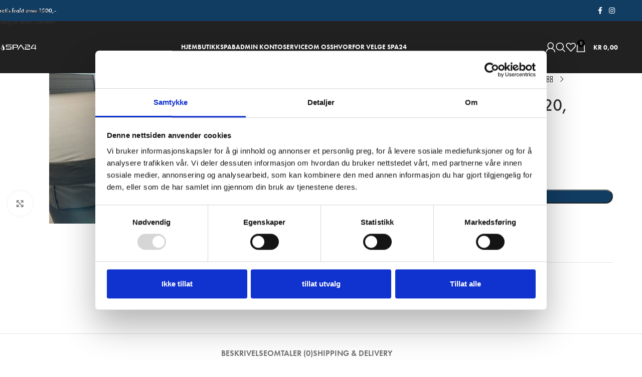

--- FILE ---
content_type: text/html; charset=UTF-8
request_url: https://spa24.no/produkt/thermolokk-430x220-cm-radius-20-weather-shield-trolltind-etc-2/
body_size: 34868
content:
<!DOCTYPE html>
<html dir="ltr" lang="nb-NO" prefix="og: https://ogp.me/ns# product: https://ogp.me/ns/product#" prefix="og: https://ogp.me/ns#">
<head>
	<meta charset="UTF-8">
	<link rel="profile" href="https://gmpg.org/xfn/11">
	<link rel="pingback" href="https://spa24.no/xmlrpc.php">

	
		<!-- All in One SEO 4.9.1.1 - aioseo.com -->
	<meta name="description" content="Weather Shield lokket er 3 ganger sterkere enn et tradisjonelt vinyl lokk. Selve trekket er sydd i et fleksibelt polyester stoff som har både høg UV-, vann- og muggresistens, utmerket slitestyrke og har vesentlig lengre levetid en vinyl lokkene." />
	<meta name="robots" content="max-image-preview:large" />
	<link rel="canonical" href="https://spa24.no/produkt/thermolokk-430x220-cm-radius-20-weather-shield-trolltind-etc-2/" />
	<meta name="generator" content="All in One SEO (AIOSEO) 4.9.1.1" />
		<meta property="og:locale" content="nb_NO" />
		<meta property="og:site_name" content="Spa24 – Spabad &amp; Swimspa - Norges ledende leverandør av spabad, swimspa og vannpleie" />
		<meta property="og:type" content="article" />
		<meta property="og:title" content="Thermolokk 430×220 cm. Radius 20, Weather Shield (Trolltind etc.) - Spa24 – Spabad &amp; Swimspa" />
		<meta property="og:description" content="Weather Shield lokket er 3 ganger sterkere enn et tradisjonelt vinyl lokk. Selve trekket er sydd i et fleksibelt polyester stoff som har både høg UV-, vann- og muggresistens, utmerket slitestyrke og har vesentlig lengre levetid en vinyl lokkene." />
		<meta property="og:url" content="https://spa24.no/produkt/thermolokk-430x220-cm-radius-20-weather-shield-trolltind-etc-2/" />
		<meta property="og:image" content="https://spa24.no/wp-content/uploads/2023/11/Logo3.png" />
		<meta property="og:image:secure_url" content="https://spa24.no/wp-content/uploads/2023/11/Logo3.png" />
		<meta property="og:image:width" content="320" />
		<meta property="og:image:height" content="203" />
		<meta property="article:published_time" content="2023-12-05T19:24:34+00:00" />
		<meta property="article:modified_time" content="2026-01-15T15:35:55+00:00" />
		<meta name="twitter:card" content="summary_large_image" />
		<meta name="twitter:title" content="Thermolokk 430×220 cm. Radius 20, Weather Shield (Trolltind etc.) - Spa24 – Spabad &amp; Swimspa" />
		<meta name="twitter:description" content="Weather Shield lokket er 3 ganger sterkere enn et tradisjonelt vinyl lokk. Selve trekket er sydd i et fleksibelt polyester stoff som har både høg UV-, vann- og muggresistens, utmerket slitestyrke og har vesentlig lengre levetid en vinyl lokkene." />
		<meta name="twitter:image" content="https://spa24.no/wp-content/uploads/2023/11/Logo3.png" />
		<script type="application/ld+json" class="aioseo-schema">
			{"@context":"https:\/\/schema.org","@graph":[{"@type":"BreadcrumbList","@id":"https:\/\/spa24.no\/produkt\/thermolokk-430x220-cm-radius-20-weather-shield-trolltind-etc-2\/#breadcrumblist","itemListElement":[{"@type":"ListItem","@id":"https:\/\/spa24.no#listItem","position":1,"name":"Home","item":"https:\/\/spa24.no","nextItem":{"@type":"ListItem","@id":"https:\/\/spa24.no\/butikk\/#listItem","name":"Butikk"}},{"@type":"ListItem","@id":"https:\/\/spa24.no\/butikk\/#listItem","position":2,"name":"Butikk","item":"https:\/\/spa24.no\/butikk\/","nextItem":{"@type":"ListItem","@id":"https:\/\/spa24.no\/produktkategori\/lokk\/#listItem","name":"Lokk"},"previousItem":{"@type":"ListItem","@id":"https:\/\/spa24.no#listItem","name":"Home"}},{"@type":"ListItem","@id":"https:\/\/spa24.no\/produktkategori\/lokk\/#listItem","position":3,"name":"Lokk","item":"https:\/\/spa24.no\/produktkategori\/lokk\/","nextItem":{"@type":"ListItem","@id":"https:\/\/spa24.no\/produkt\/thermolokk-430x220-cm-radius-20-weather-shield-trolltind-etc-2\/#listItem","name":"Thermolokk 430\u00d7220 cm. Radius 20, Weather Shield (Trolltind etc.)"},"previousItem":{"@type":"ListItem","@id":"https:\/\/spa24.no\/butikk\/#listItem","name":"Butikk"}},{"@type":"ListItem","@id":"https:\/\/spa24.no\/produkt\/thermolokk-430x220-cm-radius-20-weather-shield-trolltind-etc-2\/#listItem","position":4,"name":"Thermolokk 430\u00d7220 cm. Radius 20, Weather Shield (Trolltind etc.)","previousItem":{"@type":"ListItem","@id":"https:\/\/spa24.no\/produktkategori\/lokk\/#listItem","name":"Lokk"}}]},{"@type":"ItemPage","@id":"https:\/\/spa24.no\/produkt\/thermolokk-430x220-cm-radius-20-weather-shield-trolltind-etc-2\/#itempage","url":"https:\/\/spa24.no\/produkt\/thermolokk-430x220-cm-radius-20-weather-shield-trolltind-etc-2\/","name":"Thermolokk 430\u00d7220 cm. Radius 20, Weather Shield (Trolltind etc.) - Spa24 \u2013 Spabad & Swimspa","description":"Weather Shield lokket er 3 ganger sterkere enn et tradisjonelt vinyl lokk. Selve trekket er sydd i et fleksibelt polyester stoff som har b\u00e5de h\u00f8g UV-, vann- og muggresistens, utmerket slitestyrke og har vesentlig lengre levetid en vinyl lokkene.","inLanguage":"nb-NO","isPartOf":{"@id":"https:\/\/spa24.no\/#website"},"breadcrumb":{"@id":"https:\/\/spa24.no\/produkt\/thermolokk-430x220-cm-radius-20-weather-shield-trolltind-etc-2\/#breadcrumblist"},"image":{"@type":"ImageObject","url":"https:\/\/spa24.no\/wp-content\/uploads\/2023\/12\/E6mp-pifWn-U4mniGoxN3v_A-mVD7ItkJiOAwc7LA6pdI9essL4qzLeNdWB8FpDFnS2oQeqJiFm6HWtcHMxae_sC.jpg","@id":"https:\/\/spa24.no\/produkt\/thermolokk-430x220-cm-radius-20-weather-shield-trolltind-etc-2\/#mainImage","width":1920,"height":1440},"primaryImageOfPage":{"@id":"https:\/\/spa24.no\/produkt\/thermolokk-430x220-cm-radius-20-weather-shield-trolltind-etc-2\/#mainImage"},"datePublished":"2023-12-05T20:24:34+01:00","dateModified":"2026-01-15T16:35:55+01:00"},{"@type":"Organization","@id":"https:\/\/spa24.no\/#organization","name":"Spa24","description":"Norges ledende leverand\u00f8r av spabad, swimspa og vannpleie","url":"https:\/\/spa24.no\/"},{"@type":"WebSite","@id":"https:\/\/spa24.no\/#website","url":"https:\/\/spa24.no\/","name":"Spa24","description":"Norges ledende leverand\u00f8r av spabad, swimspa og vannpleie","inLanguage":"nb-NO","publisher":{"@id":"https:\/\/spa24.no\/#organization"}}]}
		</script>
		<!-- All in One SEO -->


<!-- Google Tag Manager for WordPress by gtm4wp.com -->
<script data-cfasync="false" data-pagespeed-no-defer>
	var gtm4wp_datalayer_name = "gtmDataLayer";
	var gtmDataLayer = gtmDataLayer || [];
	const gtm4wp_use_sku_instead = false;
	const gtm4wp_currency = 'NOK';
	const gtm4wp_product_per_impression = 10;
	const gtm4wp_clear_ecommerce = false;
	const gtm4wp_datalayer_max_timeout = 2000;
</script>
<!-- End Google Tag Manager for WordPress by gtm4wp.com --><script>window._wca = window._wca || [];</script>

<!-- Search Engine Optimization by Rank Math - https://rankmath.com/ -->
<title>Thermolokk 430×220 cm. Radius 20, Weather Shield (Trolltind etc.) - Spa24 – Spabad &amp; Swimspa</title>
<meta name="description" content="Weather Shield lokket er 3 ganger sterkere enn et tradisjonelt vinyl lokk. Selve trekket er sydd i et fleksibelt polyester stoff som har både høg UV-, vann-"/>
<meta name="robots" content="follow, index, max-snippet:-1, max-video-preview:-1, max-image-preview:large"/>
<link rel="canonical" href="https://spa24.no/produkt/thermolokk-430x220-cm-radius-20-weather-shield-trolltind-etc-2/" />
<meta property="og:locale" content="nb_NO" />
<meta property="og:type" content="product" />
<meta property="og:title" content="Thermolokk 430×220 cm. Radius 20, Weather Shield (Trolltind etc.) &#045; Spa24 – Spabad &amp; Swimspa" />
<meta property="og:description" content="Weather Shield lokket er 3 ganger sterkere enn et tradisjonelt vinyl lokk. Selve trekket er sydd i et fleksibelt polyester stoff som har både høg UV-, vann-" />
<meta property="og:url" content="https://spa24.no/produkt/thermolokk-430x220-cm-radius-20-weather-shield-trolltind-etc-2/" />
<meta property="og:site_name" content="Spa24" />
<meta property="og:updated_time" content="2026-01-15T16:35:55+01:00" />
<meta property="og:image" content="https://spa24.no/wp-content/uploads/2023/12/E6mp-pifWn-U4mniGoxN3v_A-mVD7ItkJiOAwc7LA6pdI9essL4qzLeNdWB8FpDFnS2oQeqJiFm6HWtcHMxae_sC.jpg" />
<meta property="og:image:secure_url" content="https://spa24.no/wp-content/uploads/2023/12/E6mp-pifWn-U4mniGoxN3v_A-mVD7ItkJiOAwc7LA6pdI9essL4qzLeNdWB8FpDFnS2oQeqJiFm6HWtcHMxae_sC.jpg" />
<meta property="og:image:width" content="1920" />
<meta property="og:image:height" content="1440" />
<meta property="og:image:alt" content="Thermolokk 430×220 cm. Radius 20, Weather Shield (Trolltind etc.)" />
<meta property="og:image:type" content="image/jpeg" />
<meta property="product:price:amount" content="17900" />
<meta property="product:price:currency" content="NOK" />
<meta property="product:availability" content="instock" />
<meta name="twitter:card" content="summary_large_image" />
<meta name="twitter:title" content="Thermolokk 430×220 cm. Radius 20, Weather Shield (Trolltind etc.) &#045; Spa24 – Spabad &amp; Swimspa" />
<meta name="twitter:description" content="Weather Shield lokket er 3 ganger sterkere enn et tradisjonelt vinyl lokk. Selve trekket er sydd i et fleksibelt polyester stoff som har både høg UV-, vann-" />
<meta name="twitter:image" content="https://spa24.no/wp-content/uploads/2023/12/E6mp-pifWn-U4mniGoxN3v_A-mVD7ItkJiOAwc7LA6pdI9essL4qzLeNdWB8FpDFnS2oQeqJiFm6HWtcHMxae_sC.jpg" />
<meta name="twitter:label1" content="Price" />
<meta name="twitter:data1" content="&#107;&#114;&nbsp;17.900,00" />
<meta name="twitter:label2" content="Availability" />
<meta name="twitter:data2" content="In stock" />
<script type="application/ld+json" class="rank-math-schema">{"@context":"https://schema.org","@graph":[{"@type":"Organization","@id":"https://spa24.no/#organization","name":"Spa24","url":"https://spa24.no","logo":{"@type":"ImageObject","@id":"https://spa24.no/#logo","url":"https://spa24.no/wp-content/uploads/2023/11/logo1.png","contentUrl":"https://spa24.no/wp-content/uploads/2023/11/logo1.png","caption":"Spa24","inLanguage":"nb-NO","width":"283","height":"240"}},{"@type":"WebSite","@id":"https://spa24.no/#website","url":"https://spa24.no","name":"Spa24","publisher":{"@id":"https://spa24.no/#organization"},"inLanguage":"nb-NO"},{"@type":"ImageObject","@id":"https://spa24.no/wp-content/uploads/2023/12/E6mp-pifWn-U4mniGoxN3v_A-mVD7ItkJiOAwc7LA6pdI9essL4qzLeNdWB8FpDFnS2oQeqJiFm6HWtcHMxae_sC.jpg","url":"https://spa24.no/wp-content/uploads/2023/12/E6mp-pifWn-U4mniGoxN3v_A-mVD7ItkJiOAwc7LA6pdI9essL4qzLeNdWB8FpDFnS2oQeqJiFm6HWtcHMxae_sC.jpg","width":"1920","height":"1440","inLanguage":"nb-NO"},{"@type":"BreadcrumbList","@id":"https://spa24.no/produkt/thermolokk-430x220-cm-radius-20-weather-shield-trolltind-etc-2/#breadcrumb","itemListElement":[{"@type":"ListItem","position":"1","item":{"@id":"https://spa24.no","name":"Home"}},{"@type":"ListItem","position":"2","item":{"@id":"https://spa24.no/produktkategori/lokk/","name":"Lokk"}},{"@type":"ListItem","position":"3","item":{"@id":"https://spa24.no/produkt/thermolokk-430x220-cm-radius-20-weather-shield-trolltind-etc-2/","name":"Thermolokk 430\u00d7220 cm. Radius 20, Weather Shield (Trolltind etc.)"}}]},{"@type":"ItemPage","@id":"https://spa24.no/produkt/thermolokk-430x220-cm-radius-20-weather-shield-trolltind-etc-2/#webpage","url":"https://spa24.no/produkt/thermolokk-430x220-cm-radius-20-weather-shield-trolltind-etc-2/","name":"Thermolokk 430\u00d7220 cm. Radius 20, Weather Shield (Trolltind etc.) &#045; Spa24 \u2013 Spabad &amp; Swimspa","datePublished":"2023-12-05T20:24:34+01:00","dateModified":"2026-01-15T16:35:55+01:00","isPartOf":{"@id":"https://spa24.no/#website"},"primaryImageOfPage":{"@id":"https://spa24.no/wp-content/uploads/2023/12/E6mp-pifWn-U4mniGoxN3v_A-mVD7ItkJiOAwc7LA6pdI9essL4qzLeNdWB8FpDFnS2oQeqJiFm6HWtcHMxae_sC.jpg"},"inLanguage":"nb-NO","breadcrumb":{"@id":"https://spa24.no/produkt/thermolokk-430x220-cm-radius-20-weather-shield-trolltind-etc-2/#breadcrumb"}},{"@type":"Product","name":"Thermolokk 430\u00d7220 cm. Radius 20, Weather Shield (Trolltind etc.) &#045; Spa24 \u2013 Spabad &amp; Swimspa","description":"Weather Shield lokket er 3 ganger sterkere enn et tradisjonelt vinyl lokk. Selve trekket er sydd i et fleksibelt polyester stoff som har b\u00e5de h\u00f8g UV-, vann- og muggresistens, utmerket slitestyrke og har vesentlig lengre levetid en vinyl lokkene.","sku":"30","category":"Lokk","mainEntityOfPage":{"@id":"https://spa24.no/produkt/thermolokk-430x220-cm-radius-20-weather-shield-trolltind-etc-2/#webpage"},"image":[{"@type":"ImageObject","url":"https://spa24.no/wp-content/uploads/2023/12/E6mp-pifWn-U4mniGoxN3v_A-mVD7ItkJiOAwc7LA6pdI9essL4qzLeNdWB8FpDFnS2oQeqJiFm6HWtcHMxae_sC.jpg","height":"1440","width":"1920"}],"offers":{"@type":"Offer","price":"17900.00","priceCurrency":"NOK","priceValidUntil":"2027-12-31","availability":"http://schema.org/InStock","itemCondition":"NewCondition","url":"https://spa24.no/produkt/thermolokk-430x220-cm-radius-20-weather-shield-trolltind-etc-2/","seller":{"@type":"Organization","@id":"https://spa24.no/","name":"Spa24","url":"https://spa24.no","logo":"https://spa24.no/wp-content/uploads/2023/11/logo1.png"},"priceSpecification":{"price":"17900","priceCurrency":"NOK","valueAddedTaxIncluded":"true"}},"@id":"https://spa24.no/produkt/thermolokk-430x220-cm-radius-20-weather-shield-trolltind-etc-2/#richSnippet"}]}</script>
<!-- /Rank Math WordPress SEO plugin -->

<link rel='dns-prefetch' href='//static.klaviyo.com' />
<link rel='dns-prefetch' href='//stats.wp.com' />
<link rel='dns-prefetch' href='//capi-automation.s3.us-east-2.amazonaws.com' />
<link rel='dns-prefetch' href='//maxcdn.bootstrapcdn.com' />
<link rel='dns-prefetch' href='//use.typekit.net' />
<link rel="alternate" type="application/rss+xml" title="Spa24 – Spabad &amp; Swimspa &raquo; strøm" href="https://spa24.no/feed/" />
<link rel="alternate" type="application/rss+xml" title="Spa24 – Spabad &amp; Swimspa &raquo; kommentarstrøm" href="https://spa24.no/comments/feed/" />
<link rel="alternate" type="application/rss+xml" title="Spa24 – Spabad &amp; Swimspa &raquo; Thermolokk 430×220 cm. Radius 20, Weather Shield (Trolltind etc.) kommentarstrøm" href="https://spa24.no/produkt/thermolokk-430x220-cm-radius-20-weather-shield-trolltind-etc-2/feed/" />
<link rel="alternate" title="oEmbed (JSON)" type="application/json+oembed" href="https://spa24.no/wp-json/oembed/1.0/embed?url=https%3A%2F%2Fspa24.no%2Fprodukt%2Fthermolokk-430x220-cm-radius-20-weather-shield-trolltind-etc-2%2F" />
<link rel="alternate" title="oEmbed (XML)" type="text/xml+oembed" href="https://spa24.no/wp-json/oembed/1.0/embed?url=https%3A%2F%2Fspa24.no%2Fprodukt%2Fthermolokk-430x220-cm-radius-20-weather-shield-trolltind-etc-2%2F&#038;format=xml" />
<style id='wp-img-auto-sizes-contain-inline-css' type='text/css'>
img:is([sizes=auto i],[sizes^="auto," i]){contain-intrinsic-size:3000px 1500px}
/*# sourceURL=wp-img-auto-sizes-contain-inline-css */
</style>

<link rel='stylesheet' id='wdp_cart-summary-css' href='https://spa24.no/wp-content/plugins/advanced-dynamic-pricing-for-woocommerce/BaseVersion/assets/css/cart-summary.css?ver=4.10.5' type='text/css' media='all' />
<link rel='stylesheet' id='woo-conditional-shipping-blocks-style-css' href='https://spa24.no/wp-content/plugins/woo-conditional-shipping-pro/frontend/css/woo-conditional-shipping.css?ver=3.6.0.pro' type='text/css' media='all' />
<link rel='stylesheet' id='sbr_styles-css' href='https://spa24.no/wp-content/plugins/reviews-feed/assets/css/sbr-styles.min.css?ver=2.1.1' type='text/css' media='all' />
<link rel='stylesheet' id='sbi_styles-css' href='https://spa24.no/wp-content/plugins/instagram-feed/css/sbi-styles.css?ver=6.10.0' type='text/css' media='all' />
<link rel='stylesheet' id='wp-block-library-css' href='https://spa24.no/wp-includes/css/dist/block-library/style.css?ver=6.9' type='text/css' media='all' />
<link rel='stylesheet' id='aioseo/css/src/vue/standalone/blocks/table-of-contents/global.scss-css' href='https://spa24.no/wp-content/plugins/all-in-one-seo-pack/dist/Lite/assets/css/table-of-contents/global.e90f6d47.css?ver=4.9.1.1' type='text/css' media='all' />
<style id='global-styles-inline-css' type='text/css'>
:root{--wp--preset--aspect-ratio--square: 1;--wp--preset--aspect-ratio--4-3: 4/3;--wp--preset--aspect-ratio--3-4: 3/4;--wp--preset--aspect-ratio--3-2: 3/2;--wp--preset--aspect-ratio--2-3: 2/3;--wp--preset--aspect-ratio--16-9: 16/9;--wp--preset--aspect-ratio--9-16: 9/16;--wp--preset--color--black: #000000;--wp--preset--color--cyan-bluish-gray: #abb8c3;--wp--preset--color--white: #ffffff;--wp--preset--color--pale-pink: #f78da7;--wp--preset--color--vivid-red: #cf2e2e;--wp--preset--color--luminous-vivid-orange: #ff6900;--wp--preset--color--luminous-vivid-amber: #fcb900;--wp--preset--color--light-green-cyan: #7bdcb5;--wp--preset--color--vivid-green-cyan: #00d084;--wp--preset--color--pale-cyan-blue: #8ed1fc;--wp--preset--color--vivid-cyan-blue: #0693e3;--wp--preset--color--vivid-purple: #9b51e0;--wp--preset--gradient--vivid-cyan-blue-to-vivid-purple: linear-gradient(135deg,rgb(6,147,227) 0%,rgb(155,81,224) 100%);--wp--preset--gradient--light-green-cyan-to-vivid-green-cyan: linear-gradient(135deg,rgb(122,220,180) 0%,rgb(0,208,130) 100%);--wp--preset--gradient--luminous-vivid-amber-to-luminous-vivid-orange: linear-gradient(135deg,rgb(252,185,0) 0%,rgb(255,105,0) 100%);--wp--preset--gradient--luminous-vivid-orange-to-vivid-red: linear-gradient(135deg,rgb(255,105,0) 0%,rgb(207,46,46) 100%);--wp--preset--gradient--very-light-gray-to-cyan-bluish-gray: linear-gradient(135deg,rgb(238,238,238) 0%,rgb(169,184,195) 100%);--wp--preset--gradient--cool-to-warm-spectrum: linear-gradient(135deg,rgb(74,234,220) 0%,rgb(151,120,209) 20%,rgb(207,42,186) 40%,rgb(238,44,130) 60%,rgb(251,105,98) 80%,rgb(254,248,76) 100%);--wp--preset--gradient--blush-light-purple: linear-gradient(135deg,rgb(255,206,236) 0%,rgb(152,150,240) 100%);--wp--preset--gradient--blush-bordeaux: linear-gradient(135deg,rgb(254,205,165) 0%,rgb(254,45,45) 50%,rgb(107,0,62) 100%);--wp--preset--gradient--luminous-dusk: linear-gradient(135deg,rgb(255,203,112) 0%,rgb(199,81,192) 50%,rgb(65,88,208) 100%);--wp--preset--gradient--pale-ocean: linear-gradient(135deg,rgb(255,245,203) 0%,rgb(182,227,212) 50%,rgb(51,167,181) 100%);--wp--preset--gradient--electric-grass: linear-gradient(135deg,rgb(202,248,128) 0%,rgb(113,206,126) 100%);--wp--preset--gradient--midnight: linear-gradient(135deg,rgb(2,3,129) 0%,rgb(40,116,252) 100%);--wp--preset--font-size--small: 13px;--wp--preset--font-size--medium: 20px;--wp--preset--font-size--large: 36px;--wp--preset--font-size--x-large: 42px;--wp--preset--spacing--20: 0.44rem;--wp--preset--spacing--30: 0.67rem;--wp--preset--spacing--40: 1rem;--wp--preset--spacing--50: 1.5rem;--wp--preset--spacing--60: 2.25rem;--wp--preset--spacing--70: 3.38rem;--wp--preset--spacing--80: 5.06rem;--wp--preset--shadow--natural: 6px 6px 9px rgba(0, 0, 0, 0.2);--wp--preset--shadow--deep: 12px 12px 50px rgba(0, 0, 0, 0.4);--wp--preset--shadow--sharp: 6px 6px 0px rgba(0, 0, 0, 0.2);--wp--preset--shadow--outlined: 6px 6px 0px -3px rgb(255, 255, 255), 6px 6px rgb(0, 0, 0);--wp--preset--shadow--crisp: 6px 6px 0px rgb(0, 0, 0);}:where(body) { margin: 0; }.wp-site-blocks > .alignleft { float: left; margin-right: 2em; }.wp-site-blocks > .alignright { float: right; margin-left: 2em; }.wp-site-blocks > .aligncenter { justify-content: center; margin-left: auto; margin-right: auto; }:where(.is-layout-flex){gap: 0.5em;}:where(.is-layout-grid){gap: 0.5em;}.is-layout-flow > .alignleft{float: left;margin-inline-start: 0;margin-inline-end: 2em;}.is-layout-flow > .alignright{float: right;margin-inline-start: 2em;margin-inline-end: 0;}.is-layout-flow > .aligncenter{margin-left: auto !important;margin-right: auto !important;}.is-layout-constrained > .alignleft{float: left;margin-inline-start: 0;margin-inline-end: 2em;}.is-layout-constrained > .alignright{float: right;margin-inline-start: 2em;margin-inline-end: 0;}.is-layout-constrained > .aligncenter{margin-left: auto !important;margin-right: auto !important;}.is-layout-constrained > :where(:not(.alignleft):not(.alignright):not(.alignfull)){margin-left: auto !important;margin-right: auto !important;}body .is-layout-flex{display: flex;}.is-layout-flex{flex-wrap: wrap;align-items: center;}.is-layout-flex > :is(*, div){margin: 0;}body .is-layout-grid{display: grid;}.is-layout-grid > :is(*, div){margin: 0;}body{padding-top: 0px;padding-right: 0px;padding-bottom: 0px;padding-left: 0px;}a:where(:not(.wp-element-button)){text-decoration: none;}:root :where(.wp-element-button, .wp-block-button__link){background-color: #32373c;border-width: 0;color: #fff;font-family: inherit;font-size: inherit;font-style: inherit;font-weight: inherit;letter-spacing: inherit;line-height: inherit;padding-top: calc(0.667em + 2px);padding-right: calc(1.333em + 2px);padding-bottom: calc(0.667em + 2px);padding-left: calc(1.333em + 2px);text-decoration: none;text-transform: inherit;}.has-black-color{color: var(--wp--preset--color--black) !important;}.has-cyan-bluish-gray-color{color: var(--wp--preset--color--cyan-bluish-gray) !important;}.has-white-color{color: var(--wp--preset--color--white) !important;}.has-pale-pink-color{color: var(--wp--preset--color--pale-pink) !important;}.has-vivid-red-color{color: var(--wp--preset--color--vivid-red) !important;}.has-luminous-vivid-orange-color{color: var(--wp--preset--color--luminous-vivid-orange) !important;}.has-luminous-vivid-amber-color{color: var(--wp--preset--color--luminous-vivid-amber) !important;}.has-light-green-cyan-color{color: var(--wp--preset--color--light-green-cyan) !important;}.has-vivid-green-cyan-color{color: var(--wp--preset--color--vivid-green-cyan) !important;}.has-pale-cyan-blue-color{color: var(--wp--preset--color--pale-cyan-blue) !important;}.has-vivid-cyan-blue-color{color: var(--wp--preset--color--vivid-cyan-blue) !important;}.has-vivid-purple-color{color: var(--wp--preset--color--vivid-purple) !important;}.has-black-background-color{background-color: var(--wp--preset--color--black) !important;}.has-cyan-bluish-gray-background-color{background-color: var(--wp--preset--color--cyan-bluish-gray) !important;}.has-white-background-color{background-color: var(--wp--preset--color--white) !important;}.has-pale-pink-background-color{background-color: var(--wp--preset--color--pale-pink) !important;}.has-vivid-red-background-color{background-color: var(--wp--preset--color--vivid-red) !important;}.has-luminous-vivid-orange-background-color{background-color: var(--wp--preset--color--luminous-vivid-orange) !important;}.has-luminous-vivid-amber-background-color{background-color: var(--wp--preset--color--luminous-vivid-amber) !important;}.has-light-green-cyan-background-color{background-color: var(--wp--preset--color--light-green-cyan) !important;}.has-vivid-green-cyan-background-color{background-color: var(--wp--preset--color--vivid-green-cyan) !important;}.has-pale-cyan-blue-background-color{background-color: var(--wp--preset--color--pale-cyan-blue) !important;}.has-vivid-cyan-blue-background-color{background-color: var(--wp--preset--color--vivid-cyan-blue) !important;}.has-vivid-purple-background-color{background-color: var(--wp--preset--color--vivid-purple) !important;}.has-black-border-color{border-color: var(--wp--preset--color--black) !important;}.has-cyan-bluish-gray-border-color{border-color: var(--wp--preset--color--cyan-bluish-gray) !important;}.has-white-border-color{border-color: var(--wp--preset--color--white) !important;}.has-pale-pink-border-color{border-color: var(--wp--preset--color--pale-pink) !important;}.has-vivid-red-border-color{border-color: var(--wp--preset--color--vivid-red) !important;}.has-luminous-vivid-orange-border-color{border-color: var(--wp--preset--color--luminous-vivid-orange) !important;}.has-luminous-vivid-amber-border-color{border-color: var(--wp--preset--color--luminous-vivid-amber) !important;}.has-light-green-cyan-border-color{border-color: var(--wp--preset--color--light-green-cyan) !important;}.has-vivid-green-cyan-border-color{border-color: var(--wp--preset--color--vivid-green-cyan) !important;}.has-pale-cyan-blue-border-color{border-color: var(--wp--preset--color--pale-cyan-blue) !important;}.has-vivid-cyan-blue-border-color{border-color: var(--wp--preset--color--vivid-cyan-blue) !important;}.has-vivid-purple-border-color{border-color: var(--wp--preset--color--vivid-purple) !important;}.has-vivid-cyan-blue-to-vivid-purple-gradient-background{background: var(--wp--preset--gradient--vivid-cyan-blue-to-vivid-purple) !important;}.has-light-green-cyan-to-vivid-green-cyan-gradient-background{background: var(--wp--preset--gradient--light-green-cyan-to-vivid-green-cyan) !important;}.has-luminous-vivid-amber-to-luminous-vivid-orange-gradient-background{background: var(--wp--preset--gradient--luminous-vivid-amber-to-luminous-vivid-orange) !important;}.has-luminous-vivid-orange-to-vivid-red-gradient-background{background: var(--wp--preset--gradient--luminous-vivid-orange-to-vivid-red) !important;}.has-very-light-gray-to-cyan-bluish-gray-gradient-background{background: var(--wp--preset--gradient--very-light-gray-to-cyan-bluish-gray) !important;}.has-cool-to-warm-spectrum-gradient-background{background: var(--wp--preset--gradient--cool-to-warm-spectrum) !important;}.has-blush-light-purple-gradient-background{background: var(--wp--preset--gradient--blush-light-purple) !important;}.has-blush-bordeaux-gradient-background{background: var(--wp--preset--gradient--blush-bordeaux) !important;}.has-luminous-dusk-gradient-background{background: var(--wp--preset--gradient--luminous-dusk) !important;}.has-pale-ocean-gradient-background{background: var(--wp--preset--gradient--pale-ocean) !important;}.has-electric-grass-gradient-background{background: var(--wp--preset--gradient--electric-grass) !important;}.has-midnight-gradient-background{background: var(--wp--preset--gradient--midnight) !important;}.has-small-font-size{font-size: var(--wp--preset--font-size--small) !important;}.has-medium-font-size{font-size: var(--wp--preset--font-size--medium) !important;}.has-large-font-size{font-size: var(--wp--preset--font-size--large) !important;}.has-x-large-font-size{font-size: var(--wp--preset--font-size--x-large) !important;}
:where(.wp-block-post-template.is-layout-flex){gap: 1.25em;}:where(.wp-block-post-template.is-layout-grid){gap: 1.25em;}
:where(.wp-block-term-template.is-layout-flex){gap: 1.25em;}:where(.wp-block-term-template.is-layout-grid){gap: 1.25em;}
:where(.wp-block-columns.is-layout-flex){gap: 2em;}:where(.wp-block-columns.is-layout-grid){gap: 2em;}
:root :where(.wp-block-pullquote){font-size: 1.5em;line-height: 1.6;}
/*# sourceURL=global-styles-inline-css */
</style>
<link rel='stylesheet' id='st-trigger-button-style-css' href='https://spa24.no/wp-content/plugins/suretriggers/assets/css/st-trigger-button.css?ver=1.1.19' type='text/css' media='all' />
<style id='woocommerce-inline-inline-css' type='text/css'>
.woocommerce form .form-row .required { visibility: visible; }
/*# sourceURL=woocommerce-inline-inline-css */
</style>
<link rel='stylesheet' id='cff-css' href='https://spa24.no/wp-content/plugins/custom-facebook-feed/assets/css/cff-style.min.css?ver=4.3.4' type='text/css' media='all' />
<link rel='stylesheet' id='sb-font-awesome-css' href='https://maxcdn.bootstrapcdn.com/font-awesome/4.7.0/css/font-awesome.min.css?ver=6.9' type='text/css' media='all' />
<link rel='stylesheet' id='woo_conditional_shipping_css-css' href='https://spa24.no/wp-content/plugins/woo-conditional-shipping-pro/includes/frontend/../../frontend/css/woo-conditional-shipping.css?ver=3.6.0.pro' type='text/css' media='all' />
<link rel='stylesheet' id='elementor-frontend-css' href='https://spa24.no/wp-content/plugins/elementor/assets/css/frontend.css?ver=3.33.4' type='text/css' media='all' />
<link rel='stylesheet' id='elementor-post-6-css' href='https://spa24.no/wp-content/uploads/elementor/css/post-6.css?ver=1769678412' type='text/css' media='all' />
<link rel='stylesheet' id='cffstyles-css' href='https://spa24.no/wp-content/plugins/custom-facebook-feed/assets/css/cff-style.min.css?ver=4.3.4' type='text/css' media='all' />
<link rel='stylesheet' id='sbistyles-css' href='https://spa24.no/wp-content/plugins/instagram-feed/css/sbi-styles.min.css?ver=6.10.0' type='text/css' media='all' />
<link rel='stylesheet' id='pwb-styles-frontend-css' href='https://spa24.no/wp-content/plugins/perfect-woocommerce-brands/build/frontend/css/style.css?ver=3.6.7' type='text/css' media='all' />
<link rel='stylesheet' id='vipps-gw-css' href='https://spa24.no/wp-content/plugins/woo-vipps/payment/css/vipps.css?ver=1764267721' type='text/css' media='all' />
<link rel='stylesheet' id='wpb-get-a-quote-button-sweetalert2-css' href='https://spa24.no/wp-content/plugins/get-a-quote-button-for-woocommerce/assets/css/sweetalert2.min.css?ver=1.6.9' type='text/css' media='all' />
<link rel='stylesheet' id='wpb-get-a-quote-button-styles-css' href='https://spa24.no/wp-content/plugins/get-a-quote-button-for-woocommerce/assets/css/frontend.css?ver=1.6.9' type='text/css' media='all' />
<style id='wpb-get-a-quote-button-styles-inline-css' type='text/css'>

		.wpb-get-a-quote-button-btn-default,
		.wpb-gqf-form-style-true input[type=submit],
		.wpb-gqf-form-style-true input[type=button],
		.wpb-gqf-form-style-true input[type=submit],
		.wpb-gqf-form-style-true input[type=button]{
			color: #ffffff;
			background: #17a2b8;
		}
		.wpb-get-a-quote-button-btn-default:hover, .wpb-get-a-quote-button-btn-default:focus,
		.wpb-gqf-form-style-true input[type=submit]:hover, .wpb-gqf-form-style-true input[type=submit]:focus,
		.wpb-gqf-form-style-true input[type=button]:hover, .wpb-gqf-form-style-true input[type=button]:focus,
		.wpb-gqf-form-style-true input[type=submit]:hover,
		.wpb-gqf-form-style-true input[type=button]:hover,
		.wpb-gqf-form-style-true input[type=submit]:focus,
		.wpb-gqf-form-style-true input[type=button]:focus {
			color: #ffffff;
			background: #138496;
		}
/*# sourceURL=wpb-get-a-quote-button-styles-inline-css */
</style>
<link rel='stylesheet' id='woodmart-typekit-wxv1ghr-css' href='https://use.typekit.net/wxv1ghr.css?ver=8.3.8' type='text/css' media='all' />
<link rel='stylesheet' id='wd-style-base-css' href='https://spa24.no/wp-content/themes/woodmart/css/parts/base.min.css?ver=8.3.8' type='text/css' media='all' />
<link rel='stylesheet' id='wd-helpers-wpb-elem-css' href='https://spa24.no/wp-content/themes/woodmart/css/parts/helpers-wpb-elem.min.css?ver=8.3.8' type='text/css' media='all' />
<link rel='stylesheet' id='wd-elementor-base-css' href='https://spa24.no/wp-content/themes/woodmart/css/parts/int-elem-base.min.css?ver=8.3.8' type='text/css' media='all' />
<link rel='stylesheet' id='wd-elementor-pro-base-css' href='https://spa24.no/wp-content/themes/woodmart/css/parts/int-elementor-pro.min.css?ver=8.3.8' type='text/css' media='all' />
<link rel='stylesheet' id='wd-woocommerce-base-css' href='https://spa24.no/wp-content/themes/woodmart/css/parts/woocommerce-base.min.css?ver=8.3.8' type='text/css' media='all' />
<link rel='stylesheet' id='wd-mod-star-rating-css' href='https://spa24.no/wp-content/themes/woodmart/css/parts/mod-star-rating.min.css?ver=8.3.8' type='text/css' media='all' />
<link rel='stylesheet' id='wd-woocommerce-block-notices-css' href='https://spa24.no/wp-content/themes/woodmart/css/parts/woo-mod-block-notices.min.css?ver=8.3.8' type='text/css' media='all' />
<link rel='stylesheet' id='wd-woo-mod-quantity-css' href='https://spa24.no/wp-content/themes/woodmart/css/parts/woo-mod-quantity.min.css?ver=8.3.8' type='text/css' media='all' />
<link rel='stylesheet' id='wd-woo-opt-free-progress-bar-css' href='https://spa24.no/wp-content/themes/woodmart/css/parts/woo-opt-free-progress-bar.min.css?ver=8.3.8' type='text/css' media='all' />
<link rel='stylesheet' id='wd-woo-mod-progress-bar-css' href='https://spa24.no/wp-content/themes/woodmart/css/parts/woo-mod-progress-bar.min.css?ver=8.3.8' type='text/css' media='all' />
<link rel='stylesheet' id='wd-woo-single-prod-el-base-css' href='https://spa24.no/wp-content/themes/woodmart/css/parts/woo-single-prod-el-base.min.css?ver=8.3.8' type='text/css' media='all' />
<link rel='stylesheet' id='wd-woo-mod-stock-status-css' href='https://spa24.no/wp-content/themes/woodmart/css/parts/woo-mod-stock-status.min.css?ver=8.3.8' type='text/css' media='all' />
<link rel='stylesheet' id='wd-woo-mod-shop-attributes-css' href='https://spa24.no/wp-content/themes/woodmart/css/parts/woo-mod-shop-attributes.min.css?ver=8.3.8' type='text/css' media='all' />
<link rel='stylesheet' id='wd-wp-blocks-css' href='https://spa24.no/wp-content/themes/woodmart/css/parts/wp-blocks.min.css?ver=8.3.8' type='text/css' media='all' />
<link rel='stylesheet' id='xts-style-header_750576-css' href='https://spa24.no/wp-content/uploads/2026/01/xts-header_750576-1769628496.css?ver=8.3.8' type='text/css' media='all' />
<link rel='stylesheet' id='wdp_pricing-table-css' href='https://spa24.no/wp-content/plugins/advanced-dynamic-pricing-for-woocommerce/BaseVersion/assets/css/pricing-table.css?ver=4.10.5' type='text/css' media='all' />
<link rel='stylesheet' id='wdp_deals-table-css' href='https://spa24.no/wp-content/plugins/advanced-dynamic-pricing-for-woocommerce/BaseVersion/assets/css/deals-table.css?ver=4.10.5' type='text/css' media='all' />
<script type="text/javascript" src="https://spa24.no/wp-includes/js/jquery/jquery.js?ver=3.7.1" id="jquery-core-js"></script>
<script type="text/javascript" src="https://spa24.no/wp-includes/js/jquery/jquery-migrate.js?ver=3.4.1" id="jquery-migrate-js"></script>
<script type="text/javascript" src="https://spa24.no/wp-content/plugins/woocommerce/assets/js/jquery-blockui/jquery.blockUI.js?ver=2.7.0-wc.10.3.7" id="wc-jquery-blockui-js" defer="defer" data-wp-strategy="defer"></script>
<script type="text/javascript" id="wc-add-to-cart-js-extra">
/* <![CDATA[ */
var wc_add_to_cart_params = {"ajax_url":"/wp-admin/admin-ajax.php","wc_ajax_url":"/?wc-ajax=%%endpoint%%","i18n_view_cart":"Vis handlekurv","cart_url":"https://spa24.no/handlekurv/","is_cart":"","cart_redirect_after_add":"no"};
//# sourceURL=wc-add-to-cart-js-extra
/* ]]> */
</script>
<script type="text/javascript" src="https://spa24.no/wp-content/plugins/woocommerce/assets/js/frontend/add-to-cart.js?ver=10.3.7" id="wc-add-to-cart-js" defer="defer" data-wp-strategy="defer"></script>
<script type="text/javascript" src="https://spa24.no/wp-content/plugins/woocommerce/assets/js/zoom/jquery.zoom.js?ver=1.7.21-wc.10.3.7" id="wc-zoom-js" defer="defer" data-wp-strategy="defer"></script>
<script type="text/javascript" id="wc-single-product-js-extra">
/* <![CDATA[ */
var wc_single_product_params = {"i18n_required_rating_text":"Vennligst velg en vurdering","i18n_rating_options":["1 av 5 stjerner","2 av 5 stjerner","3 av 5 stjerner","4 av 5 stjerner","5 av 5 stjerner"],"i18n_product_gallery_trigger_text":"Se bildegalleri i fullskjerm","review_rating_required":"yes","flexslider":{"rtl":false,"animation":"slide","smoothHeight":true,"directionNav":false,"controlNav":"thumbnails","slideshow":false,"animationSpeed":500,"animationLoop":false,"allowOneSlide":false},"zoom_enabled":"","zoom_options":[],"photoswipe_enabled":"","photoswipe_options":{"shareEl":false,"closeOnScroll":false,"history":false,"hideAnimationDuration":0,"showAnimationDuration":0},"flexslider_enabled":""};
//# sourceURL=wc-single-product-js-extra
/* ]]> */
</script>
<script type="text/javascript" src="https://spa24.no/wp-content/plugins/woocommerce/assets/js/frontend/single-product.js?ver=10.3.7" id="wc-single-product-js" defer="defer" data-wp-strategy="defer"></script>
<script type="text/javascript" src="https://spa24.no/wp-content/plugins/woocommerce/assets/js/js-cookie/js.cookie.js?ver=2.1.4-wc.10.3.7" id="wc-js-cookie-js" defer="defer" data-wp-strategy="defer"></script>
<script type="text/javascript" id="woocommerce-js-extra">
/* <![CDATA[ */
var woocommerce_params = {"ajax_url":"/wp-admin/admin-ajax.php","wc_ajax_url":"/?wc-ajax=%%endpoint%%","i18n_password_show":"Vis passord","i18n_password_hide":"Skjul passord"};
//# sourceURL=woocommerce-js-extra
/* ]]> */
</script>
<script type="text/javascript" src="https://spa24.no/wp-content/plugins/woocommerce/assets/js/frontend/woocommerce.js?ver=10.3.7" id="woocommerce-js" defer="defer" data-wp-strategy="defer"></script>
<script type="text/javascript" id="woo-conditional-shipping-js-js-extra">
/* <![CDATA[ */
var conditional_shipping_settings = {"trigger_fields":[]};
//# sourceURL=woo-conditional-shipping-js-js-extra
/* ]]> */
</script>
<script type="text/javascript" src="https://spa24.no/wp-content/plugins/woo-conditional-shipping-pro/includes/frontend/../../frontend/js/woo-conditional-shipping.js?ver=3.6.0.pro" id="woo-conditional-shipping-js-js"></script>
<script type="text/javascript" src="https://stats.wp.com/s-202605.js" id="woocommerce-analytics-js" defer="defer" data-wp-strategy="defer"></script>
<script type="text/javascript" src="https://spa24.no/wp-content/themes/woodmart/js/libs/device.js?ver=8.3.8" id="wd-device-library-js"></script>
<script type="text/javascript" src="https://spa24.no/wp-content/themes/woodmart/js/scripts/global/scrollBar.js?ver=8.3.8" id="wd-scrollbar-js"></script>
<script type="text/javascript" id="wc-settings-dep-in-header-js-after">
/* <![CDATA[ */
console.warn( "Scripts that have a dependency on [wc-settings, wc-blocks-checkout] must be loaded in the footer, klaviyo-klaviyo-checkout-block-editor-script was registered to load in the header, but has been switched to load in the footer instead. See https://github.com/woocommerce/woocommerce-gutenberg-products-block/pull/5059" );
console.warn( "Scripts that have a dependency on [wc-settings, wc-blocks-checkout] must be loaded in the footer, klaviyo-klaviyo-checkout-block-view-script was registered to load in the header, but has been switched to load in the footer instead. See https://github.com/woocommerce/woocommerce-gutenberg-products-block/pull/5059" );
//# sourceURL=wc-settings-dep-in-header-js-after
/* ]]> */
</script>
<link rel="https://api.w.org/" href="https://spa24.no/wp-json/" /><link rel="alternate" title="JSON" type="application/json" href="https://spa24.no/wp-json/wp/v2/product/778" /><link rel="EditURI" type="application/rsd+xml" title="RSD" href="https://spa24.no/xmlrpc.php?rsd" />
<meta name="generator" content="WordPress 6.9" />
<link rel='shortlink' href='https://spa24.no/?p=778' />

<!-- This website runs the Product Feed PRO for WooCommerce by AdTribes.io plugin - version woocommercesea_option_installed_version -->
	<style>img#wpstats{display:none}</style>
		
<!-- Google Tag Manager for WordPress by gtm4wp.com -->
<!-- GTM Container placement set to automatic -->
<script data-cfasync="false" data-pagespeed-no-defer>
	var dataLayer_content = {"pagePostType":"product","pagePostType2":"single-product","pagePostAuthor":"jonas@bergspaservice.no","customerTotalOrders":0,"customerTotalOrderValue":0,"customerFirstName":"","customerLastName":"","customerBillingFirstName":"","customerBillingLastName":"","customerBillingCompany":"","customerBillingAddress1":"","customerBillingAddress2":"","customerBillingCity":"","customerBillingState":"","customerBillingPostcode":"","customerBillingCountry":"","customerBillingEmail":"","customerBillingEmailHash":"","customerBillingPhone":"","customerShippingFirstName":"","customerShippingLastName":"","customerShippingCompany":"","customerShippingAddress1":"","customerShippingAddress2":"","customerShippingCity":"","customerShippingState":"","customerShippingPostcode":"","customerShippingCountry":"","cartContent":{"totals":{"applied_coupons":[],"discount_total":0,"subtotal":0,"total":0},"items":[]},"productRatingCounts":[],"productAverageRating":0,"productReviewCount":0,"productType":"simple","productIsVariable":0};
	gtmDataLayer.push( dataLayer_content );
</script>
<script data-cfasync="false" data-pagespeed-no-defer>
(function(w,d,s,l,i){w[l]=w[l]||[];w[l].push({'gtm.start':
new Date().getTime(),event:'gtm.js'});var f=d.getElementsByTagName(s)[0],
j=d.createElement(s),dl=l!='dataLayer'?'&l='+l:'';j.async=true;j.src=
'//www.googletagmanager.com/gtm.js?id='+i+dl;f.parentNode.insertBefore(j,f);
})(window,document,'script','gtmDataLayer','GTM-TGRDST8X');
</script>
<!-- End Google Tag Manager for WordPress by gtm4wp.com --><!-- Google site verification - Google for WooCommerce -->
<meta name="google-site-verification" content="fXbcGK43mqsg_xt4DGFxNUcj8xsEErkWH2FVK3gkjRo" />
					<meta name="viewport" content="width=device-width, initial-scale=1.0, maximum-scale=1.0, user-scalable=no">
										<noscript><style>.woocommerce-product-gallery{ opacity: 1 !important; }</style></noscript>
	<meta name="generator" content="Elementor 3.33.4; features: e_font_icon_svg, additional_custom_breakpoints; settings: css_print_method-external, google_font-enabled, font_display-swap">
<link rel="stylesheet" href="https://use.typekit.net/wxv1ghr.css">
<meta name="google-site-verification" content="8a0uJDyONog2af8_Eoujf88PG3Q6TuNpP2ppchzeT_g" />
        <style type="text/css">
            .wdp_bulk_table_content .wdp_pricing_table_caption { color: #6d6d6d ! important} .wdp_bulk_table_content table thead td { color: #6d6d6d ! important} .wdp_bulk_table_content table thead td { background-color: #efefef ! important} .wdp_bulk_table_content table thead td { higlight_background_color-color: #efefef ! important} .wdp_bulk_table_content table thead td { higlight_text_color: #6d6d6d ! important} .wdp_bulk_table_content table tbody td { color: #6d6d6d ! important} .wdp_bulk_table_content table tbody td { background-color: #ffffff ! important} .wdp_bulk_table_content .wdp_pricing_table_footer { color: #6d6d6d ! important}        </style>
        <style> a[href="https://spa24.no/vipps_checkout/"] { -webkit-touch-callout: none;  } </style>
			<script  type="text/javascript">
				!function(f,b,e,v,n,t,s){if(f.fbq)return;n=f.fbq=function(){n.callMethod?
					n.callMethod.apply(n,arguments):n.queue.push(arguments)};if(!f._fbq)f._fbq=n;
					n.push=n;n.loaded=!0;n.version='2.0';n.queue=[];t=b.createElement(e);t.async=!0;
					t.src=v;s=b.getElementsByTagName(e)[0];s.parentNode.insertBefore(t,s)}(window,
					document,'script','https://connect.facebook.net/en_US/fbevents.js');
			</script>
			<!-- WooCommerce Facebook Integration Begin -->
			<script  type="text/javascript">

				fbq('init', '1522854498399728', {}, {
    "agent": "woocommerce_0-10.3.7-3.5.15"
});

				document.addEventListener( 'DOMContentLoaded', function() {
					// Insert placeholder for events injected when a product is added to the cart through AJAX.
					document.body.insertAdjacentHTML( 'beforeend', '<div class=\"wc-facebook-pixel-event-placeholder\"></div>' );
				}, false );

			</script>
			<!-- WooCommerce Facebook Integration End -->
						<style>
				.e-con.e-parent:nth-of-type(n+4):not(.e-lazyloaded):not(.e-no-lazyload),
				.e-con.e-parent:nth-of-type(n+4):not(.e-lazyloaded):not(.e-no-lazyload) * {
					background-image: none !important;
				}
				@media screen and (max-height: 1024px) {
					.e-con.e-parent:nth-of-type(n+3):not(.e-lazyloaded):not(.e-no-lazyload),
					.e-con.e-parent:nth-of-type(n+3):not(.e-lazyloaded):not(.e-no-lazyload) * {
						background-image: none !important;
					}
				}
				@media screen and (max-height: 640px) {
					.e-con.e-parent:nth-of-type(n+2):not(.e-lazyloaded):not(.e-no-lazyload),
					.e-con.e-parent:nth-of-type(n+2):not(.e-lazyloaded):not(.e-no-lazyload) * {
						background-image: none !important;
					}
				}
			</style>
			<link rel="icon" href="https://spa24.no/wp-content/uploads/2025/06/cropped-Logo-med-tekst-svart-32x32.jpeg" sizes="32x32" />
<link rel="icon" href="https://spa24.no/wp-content/uploads/2025/06/cropped-Logo-med-tekst-svart-192x192.jpeg" sizes="192x192" />
<link rel="apple-touch-icon" href="https://spa24.no/wp-content/uploads/2025/06/cropped-Logo-med-tekst-svart-180x180.jpeg" />
<meta name="msapplication-TileImage" content="https://spa24.no/wp-content/uploads/2025/06/cropped-Logo-med-tekst-svart-270x270.jpeg" />
		<style type="text/css" id="wp-custom-css">
			.whb-sticky-shadow+.whb-clone {
	background-color: #fff;
}
.product-grid-item :is(.product-image-link,.hover-img) img {
	height: 250px!important;
	object-fit: contain!important;
}
.widget_product_categories .product-categories li a {
	font-size: 18px;
}
del .amount {
	display: none;
}
@media only screen and (max-width: 600px) {
	.cat-design-alt.categories-with-shadow .category-image-wrapp {
		height: 200px;
		width: 120px;
		object-fit: contain!important;
	}
	.elementor-24 .elementor-element.elementor-element-d0700cb div.product-category .wd-entities-title, .elementor-24 .elementor-element.elementor-element-d0700cb .wd-nav-product-cat>li>a {
		font-size: 14px!important;
	}
	}
span.nav-link-text {
	font-family: 'futura-pt';
}
.products.wd-products.wd-grid-g.grid-columns-4.elements-grid.pagination-pagination {
	--wd-col-lg: 3!important;
}

div#CookiebotWidget {
		bottom: 50px!important;
	}
.woocommerce-product-gallery img {
	height: 300px!important;
	object-fit: contain!important; 
}		</style>
		<style>
		
		</style>			<style id="wd-style-theme_settings_default-css" data-type="wd-style-theme_settings_default">
				@font-face {
	font-weight: normal;
	font-style: normal;
	font-family: "woodmart-font";
	src: url("//spa24.no/wp-content/themes/woodmart/fonts/woodmart-font-1-400.woff2?v=8.3.8") format("woff2");
}

@font-face {
	font-family: "star";
	font-weight: 400;
	font-style: normal;
	src: url("//spa24.no/wp-content/plugins/woocommerce/assets/fonts/star.eot?#iefix") format("embedded-opentype"), url("//spa24.no/wp-content/plugins/woocommerce/assets/fonts/star.woff") format("woff"), url("//spa24.no/wp-content/plugins/woocommerce/assets/fonts/star.ttf") format("truetype"), url("//spa24.no/wp-content/plugins/woocommerce/assets/fonts/star.svg#star") format("svg");
}

@font-face {
	font-family: "WooCommerce";
	font-weight: 400;
	font-style: normal;
	src: url("//spa24.no/wp-content/plugins/woocommerce/assets/fonts/WooCommerce.eot?#iefix") format("embedded-opentype"), url("//spa24.no/wp-content/plugins/woocommerce/assets/fonts/WooCommerce.woff") format("woff"), url("//spa24.no/wp-content/plugins/woocommerce/assets/fonts/WooCommerce.ttf") format("truetype"), url("//spa24.no/wp-content/plugins/woocommerce/assets/fonts/WooCommerce.svg#WooCommerce") format("svg");
}

:root {
	--wd-text-font: "Futura-pt", Arial, Helvetica, sans-serif;
	--wd-text-font-weight: 400;
	--wd-text-color: #777777;
	--wd-text-font-size: 14px;
	--wd-title-font: "Futura-pt", Arial, Helvetica, sans-serif;
	--wd-title-font-weight: 600;
	--wd-title-color: #242424;
	--wd-entities-title-font: "Futura-pt", Arial, Helvetica, sans-serif;
	--wd-entities-title-font-weight: 500;
	--wd-entities-title-color: #333333;
	--wd-entities-title-color-hover: rgb(51 51 51 / 65%);
	--wd-alternative-font: "Futura-pt", Arial, Helvetica, sans-serif;
	--wd-widget-title-font: "Futura-pt", Arial, Helvetica, sans-serif;
	--wd-widget-title-font-weight: 600;
	--wd-widget-title-transform: uppercase;
	--wd-widget-title-color: #333;
	--wd-widget-title-font-size: 16px;
	--wd-header-el-font: "Futura-pt", Arial, Helvetica, sans-serif;
	--wd-header-el-font-weight: 700;
	--wd-header-el-transform: uppercase;
	--wd-header-el-font-size: 13px;
	--wd-otl-style: dotted;
	--wd-otl-width: 2px;
	--wd-primary-color: rgb(0,0,0);
	--wd-alternative-color: #fbbc34;
	--btn-default-font-family: "Futura-p", Arial, Helvetica, sans-serif;
	--btn-default-bgcolor: #f7f7f7;
	--btn-default-bgcolor-hover: #efefef;
	--btn-accented-font-family: "Futura-p", Arial, Helvetica, sans-serif;
	--btn-accented-bgcolor: rgb(17,61,99);
	--btn-accented-bgcolor-hover: rgb(30,115,190);
	--wd-form-brd-width: 2px;
	--notices-success-bg: #459647;
	--notices-success-color: #fff;
	--notices-warning-bg: #E0B252;
	--notices-warning-color: #fff;
	--wd-link-color: #333333;
	--wd-link-color-hover: #242424;
}
.wd-age-verify-wrap {
	--wd-popup-width: 500px;
}
.wd-popup.wd-promo-popup {
	background-color: #111111;
	background-image: none;
	background-repeat: no-repeat;
	background-size: contain;
	background-position: left center;
}
.wd-promo-popup-wrap {
	--wd-popup-width: 800px;
}
:is(.woodmart-woocommerce-layered-nav, .wd-product-category-filter) .wd-scroll-content {
	max-height: 223px;
}
.wd-page-title .wd-page-title-bg img {
	object-fit: cover;
	object-position: center center;
}
.wd-footer {
	background-color: rgb(17,61,99);
	background-image: none;
}
.mfp-wrap.wd-popup-quick-view-wrap {
	--wd-popup-width: 920px;
}
:root{
--wd-container-w: 1222px;
--wd-form-brd-radius: 0px;
--btn-default-color: #333;
--btn-default-color-hover: #333;
--btn-accented-color: #fff;
--btn-accented-color-hover: #fff;
--btn-default-brd-radius: 35px;
--btn-default-box-shadow: none;
--btn-default-box-shadow-hover: none;
--btn-accented-brd-radius: 35px;
--btn-accented-box-shadow: none;
--btn-accented-box-shadow-hover: none;
--wd-brd-radius: 0px;
}

@media (min-width: 1222px) {
section.elementor-section.wd-section-stretch > .elementor-container {
margin-left: auto;
margin-right: auto;
}
}


.wd-page-title {
background-color: #0a0a0a;
}

			</style>
			</head>

<body class="wp-singular product-template-default single single-product postid-778 wp-custom-logo wp-theme-woodmart theme-woodmart woocommerce woocommerce-page woocommerce-no-js wrapper-full-width  categories-accordion-on woodmart-ajax-shop-on sticky-toolbar-on dropdowns-color-light elementor-default elementor-kit-6">
			<script type="text/javascript" id="wd-flicker-fix">// Flicker fix.</script>
<!-- GTM Container placement set to automatic -->
<!-- Google Tag Manager (noscript) -->
				<noscript><iframe src="https://www.googletagmanager.com/ns.html?id=GTM-TGRDST8X" height="0" width="0" style="display:none;visibility:hidden" aria-hidden="true"></iframe></noscript>
<!-- End Google Tag Manager (noscript) -->		<div class="wd-skip-links">
								<a href="#menu-hovedmeny" class="wd-skip-navigation btn">
						Skip to navigation					</a>
								<a href="#main-content" class="wd-skip-content btn">
				Skip to main content			</a>
		</div>
			
	
	<div class="wd-page-wrapper website-wrapper">
									<header class="whb-header whb-header_750576 whb-sticky-shadow whb-scroll-slide whb-sticky-clone whb-hide-on-scroll">
								<link rel="stylesheet" id="wd-header-base-css" href="https://spa24.no/wp-content/themes/woodmart/css/parts/header-base.min.css?ver=8.3.8" type="text/css" media="all" /> 						<link rel="stylesheet" id="wd-mod-tools-css" href="https://spa24.no/wp-content/themes/woodmart/css/parts/mod-tools.min.css?ver=8.3.8" type="text/css" media="all" /> 			<div class="whb-main-header">
	
<div class="whb-row whb-top-bar whb-not-sticky-row whb-with-bg whb-without-border whb-color-dark whb-flex-flex-middle">
	<div class="container">
		<div class="whb-flex-row whb-top-bar-inner">
			<div class="whb-column whb-col-left whb-column5 whb-visible-lg">
				<link rel="stylesheet" id="wd-header-elements-base-css" href="https://spa24.no/wp-content/themes/woodmart/css/parts/header-el-base.min.css?ver=8.3.8" type="text/css" media="all" /> 			
<div class="wd-header-text reset-last-child whb-6l5y1eay522jehk73pi2"><strong style="color: #ffffff;">Gratis frakt over 1500,-</strong></div>
</div>
<div class="whb-column whb-col-center whb-column6 whb-visible-lg whb-empty-column">
	</div>
<div class="whb-column whb-col-right whb-column7 whb-visible-lg">
				<link rel="stylesheet" id="wd-social-icons-css" href="https://spa24.no/wp-content/themes/woodmart/css/parts/el-social-icons.min.css?ver=8.3.8" type="text/css" media="all" /> 						<div
						class=" wd-social-icons wd-style-default wd-size-small social-follow wd-shape-circle  whb-61qbocnh2ezx7e7al7jd color-scheme-light text-center">
				
				
									<a rel="noopener noreferrer nofollow" href="https://www.facebook.com/spa24.no" target="_blank" class=" wd-social-icon social-facebook" aria-label="Facebook sosiale lenke">
						<span class="wd-icon"></span>
											</a>
				
				
				
				
									<a rel="noopener noreferrer nofollow" href="https://www.instagram.com/spa24trondheim/" target="_blank" class=" wd-social-icon social-instagram" aria-label="Instagram sosiale lenke">
						<span class="wd-icon"></span>
											</a>
				
				
				
				
				
				
				
				
				
				
				
				
				
				
				
				
				
				
				
				
				
				
			</div>

		</div>
<div class="whb-column whb-col-mobile whb-column_mobile1 whb-hidden-lg">
				<div
						class=" wd-social-icons wd-style-default wd-size-small social-follow wd-shape-circle  whb-nugd58vqvv5sdr3bc5dd color-scheme-light text-center">
				
				
									<a rel="noopener noreferrer nofollow" href="https://www.facebook.com/spa24.no" target="_blank" class=" wd-social-icon social-facebook" aria-label="Facebook sosiale lenke">
						<span class="wd-icon"></span>
											</a>
				
				
				
				
									<a rel="noopener noreferrer nofollow" href="https://www.instagram.com/spa24trondheim/" target="_blank" class=" wd-social-icon social-instagram" aria-label="Instagram sosiale lenke">
						<span class="wd-icon"></span>
											</a>
				
				
				
				
				
				
				
				
				
				
				
				
				
				
				
				
				
				
				
				
				
				
			</div>

		</div>
		</div>
	</div>
</div>

<div class="whb-row whb-general-header whb-not-sticky-row whb-without-bg whb-without-border whb-color-light whb-flex-flex-middle">
	<div class="container">
		<div class="whb-flex-row whb-general-header-inner">
			<div class="whb-column whb-col-left whb-column8 whb-visible-lg">
	<div class="site-logo whb-250rtwdwz5p8e5b7tpw0">
	<a href="https://spa24.no/" class="wd-logo wd-main-logo" rel="home" aria-label="Site logo">
		<img src="https://spa24.no/wp-content/uploads/2025/12/Untitled-36.png" alt="Spa24 – Spabad &amp; Swimspa" style="max-width: 250px;" loading="lazy" />	</a>
	</div>
</div>
<div class="whb-column whb-col-center whb-column9 whb-visible-lg">
				<link rel="stylesheet" id="wd-bg-navigation-css" href="https://spa24.no/wp-content/themes/woodmart/css/parts/bg-navigation.min.css?ver=8.3.8" type="text/css" media="all" /> 			<nav class="wd-header-nav wd-header-main-nav text-center wd-design-1 whb-tiueim5f5uazw1f1dm8r" role="navigation" aria-label="Hovednavigasjon">
	<ul id="menu-hovedmeny" class="menu wd-nav wd-nav-header wd-nav-main wd-style-bg wd-gap-s"><li id="menu-item-576" class="menu-item menu-item-type-post_type menu-item-object-page menu-item-home current-product-parent menu-item-576 item-level-0 menu-simple-dropdown wd-event-hover" ><a href="https://spa24.no/" class="woodmart-nav-link"><span class="nav-link-text">Hjem</span></a></li>
<li id="menu-item-577" class="menu-item menu-item-type-post_type menu-item-object-page menu-item-has-children current_page_parent menu-item-577 item-level-0 menu-simple-dropdown wd-event-hover" ><a href="https://spa24.no/butikk/" class="woodmart-nav-link"><span class="nav-link-text">Butikk</span></a><div class="color-scheme-light wd-design-default wd-dropdown-menu wd-dropdown"><div class="container wd-entry-content">
<ul class="wd-sub-menu color-scheme-light">
	<li id="menu-item-2947" class="menu-item menu-item-type-post_type menu-item-object-page current_page_parent menu-item-2947 item-level-1 wd-event-hover" ><a href="https://spa24.no/butikk/" class="woodmart-nav-link">Alle produkter</a></li>
	<li id="menu-item-2938" class="menu-item menu-item-type-taxonomy menu-item-object-product_cat menu-item-2938 item-level-1 wd-event-hover" ><a href="https://spa24.no/produktkategori/beskyttelsestrekk-til-spabad/" class="woodmart-nav-link"><img width="150" height="150" src="https://spa24.no/wp-content/uploads/2024/01/E6mp-pifWn-U4mniGoxN3v_A-mVD7ItkJiOAwc7MB_0EdoasueB_zLTdJTV5E8OQkCioRrnY3VzhHT5SHMxgRdk-150x150.png" class="wd-nav-img" alt="Beskyttelsetrekk" decoding="async" srcset="https://spa24.no/wp-content/uploads/2024/01/E6mp-pifWn-U4mniGoxN3v_A-mVD7ItkJiOAwc7MB_0EdoasueB_zLTdJTV5E8OQkCioRrnY3VzhHT5SHMxgRdk-150x150.png 150w, https://spa24.no/wp-content/uploads/2024/01/E6mp-pifWn-U4mniGoxN3v_A-mVD7ItkJiOAwc7MB_0EdoasueB_zLTdJTV5E8OQkCioRrnY3VzhHT5SHMxgRdk-300x300.png 300w, https://spa24.no/wp-content/uploads/2024/01/E6mp-pifWn-U4mniGoxN3v_A-mVD7ItkJiOAwc7MB_0EdoasueB_zLTdJTV5E8OQkCioRrnY3VzhHT5SHMxgRdk-600x600.png 600w, https://spa24.no/wp-content/uploads/2024/01/E6mp-pifWn-U4mniGoxN3v_A-mVD7ItkJiOAwc7MB_0EdoasueB_zLTdJTV5E8OQkCioRrnY3VzhHT5SHMxgRdk-1024x1024.png 1024w, https://spa24.no/wp-content/uploads/2024/01/E6mp-pifWn-U4mniGoxN3v_A-mVD7ItkJiOAwc7MB_0EdoasueB_zLTdJTV5E8OQkCioRrnY3VzhHT5SHMxgRdk-768x768.png 768w, https://spa24.no/wp-content/uploads/2024/01/E6mp-pifWn-U4mniGoxN3v_A-mVD7ItkJiOAwc7MB_0EdoasueB_zLTdJTV5E8OQkCioRrnY3VzhHT5SHMxgRdk.png 1080w" sizes="(max-width: 150px) 100vw, 150px" />Beskyttelsetrekk</a></li>
	<li id="menu-item-2939" class="menu-item menu-item-type-taxonomy menu-item-object-product_cat menu-item-2939 item-level-1 wd-event-hover" ><a href="https://spa24.no/produktkategori/filter-til-spabad/" class="woodmart-nav-link"><img width="150" height="150" src="https://spa24.no/wp-content/uploads/2024/11/Filter-til-Spabad-150x150.jpg" class="wd-nav-img" alt="Filter" decoding="async" srcset="https://spa24.no/wp-content/uploads/2024/11/Filter-til-Spabad-150x150.jpg 150w, https://spa24.no/wp-content/uploads/2024/11/Filter-til-Spabad-300x300.jpg 300w" sizes="(max-width: 150px) 100vw, 150px" />Filter</a></li>
	<li id="menu-item-2940" class="menu-item menu-item-type-taxonomy menu-item-object-product_cat menu-item-2940 item-level-1 wd-event-hover" ><a href="https://spa24.no/produktkategori/kjemikalier-og-vannpleie/" class="woodmart-nav-link"><img width="150" height="150" src="https://spa24.no/wp-content/uploads/2024/11/Kjemikalier-og-vannpleie-til-spabad-150x150.jpg" class="wd-nav-img" alt="Kjemikalier og Vannpleie" decoding="async" srcset="https://spa24.no/wp-content/uploads/2024/11/Kjemikalier-og-vannpleie-til-spabad-150x150.jpg 150w, https://spa24.no/wp-content/uploads/2024/11/Kjemikalier-og-vannpleie-til-spabad-300x300.jpg 300w" sizes="(max-width: 150px) 100vw, 150px" />Kjemikalier og Vannpleie</a></li>
	<li id="menu-item-2941" class="menu-item menu-item-type-taxonomy menu-item-object-product_cat current-product-ancestor current-menu-parent current-product-parent menu-item-2941 item-level-1 wd-event-hover" ><a href="https://spa24.no/produktkategori/lokk/" class="woodmart-nav-link">Lokk</a></li>
	<li id="menu-item-2942" class="menu-item menu-item-type-taxonomy menu-item-object-product_cat current_page_parent menu-item-2942 item-level-1 wd-event-hover" ><a href="https://spa24.no/produktkategori/rengjoring/" class="woodmart-nav-link">Rengjøring</a></li>
	<li id="menu-item-2943" class="menu-item menu-item-type-taxonomy menu-item-object-product_cat menu-item-2943 item-level-1 wd-event-hover" ><a href="https://spa24.no/produktkategori/reservedeler-spabad/" class="woodmart-nav-link"><img width="150" height="150" src="https://spa24.no/wp-content/uploads/2024/11/Reservedeler-spabad-150x150.jpg" class="wd-nav-img" alt="Reservedeler" decoding="async" srcset="https://spa24.no/wp-content/uploads/2024/11/Reservedeler-spabad-150x150.jpg 150w, https://spa24.no/wp-content/uploads/2024/11/Reservedeler-spabad-300x300.jpg 300w, https://spa24.no/wp-content/uploads/2024/11/Reservedeler-spabad.jpg 375w" sizes="(max-width: 150px) 100vw, 150px" />Reservedeler</a></li>
	<li id="menu-item-2944" class="menu-item menu-item-type-taxonomy menu-item-object-product_cat menu-item-2944 item-level-1 wd-event-hover" ><a href="https://spa24.no/produktkategori/rexener/" class="woodmart-nav-link">Rexener Badestamp</a></li>
	<li id="menu-item-2945" class="menu-item menu-item-type-taxonomy menu-item-object-product_cat menu-item-2945 item-level-1 wd-event-hover" ><a href="https://spa24.no/produktkategori/tilbehor-til-spabad/" class="woodmart-nav-link">Tilbehør</a></li>
	<li id="menu-item-2946" class="menu-item menu-item-type-taxonomy menu-item-object-product_cat menu-item-2946 item-level-1 wd-event-hover" ><a href="https://spa24.no/produktkategori/aroma/" class="woodmart-nav-link">Velvære/Aroma</a></li>
</ul>
</div>
</div>
</li>
<li id="menu-item-2685" class="menu-item menu-item-type-custom menu-item-object-custom menu-item-has-children menu-item-2685 item-level-0 menu-simple-dropdown wd-event-hover" ><a href="https://spa24.no/produktkategori/utendors-spabad/" class="woodmart-nav-link"><span class="nav-link-text">Spabad</span></a><div class="color-scheme-light wd-design-default wd-dropdown-menu wd-dropdown"><div class="container wd-entry-content">
<ul class="wd-sub-menu color-scheme-light">
	<li id="menu-item-2682" class="menu-item menu-item-type-taxonomy menu-item-object-product_cat menu-item-2682 item-level-1 wd-event-hover" ><a href="https://spa24.no/produktkategori/utendors-spabad/swimspa/" class="woodmart-nav-link">Swimspa</a></li>
	<li id="menu-item-2683" class="menu-item menu-item-type-taxonomy menu-item-object-product_cat menu-item-2683 item-level-1 wd-event-hover" ><a href="https://spa24.no/produktkategori/utendors-spabad/viskan/" class="woodmart-nav-link"><img width="150" height="150" src="https://spa24.no/wp-content/uploads/2024/11/Logo_ViskanSpa_R-150x150.jpg" class="wd-nav-img" alt="Viskan" decoding="async" srcset="https://spa24.no/wp-content/uploads/2024/11/Logo_ViskanSpa_R-150x150.jpg 150w, https://spa24.no/wp-content/uploads/2024/11/Logo_ViskanSpa_R-300x300.jpg 300w" sizes="(max-width: 150px) 100vw, 150px" />Viskan</a></li>
	<li id="menu-item-2684" class="menu-item menu-item-type-taxonomy menu-item-object-product_cat menu-item-2684 item-level-1 wd-event-hover" ><a href="https://spa24.no/produktkategori/utendors-spabad/wellis/" class="woodmart-nav-link"><img width="150" height="150" src="https://spa24.no/wp-content/uploads/2025/07/new_wellis_logo_white-scaled-e1751569328491-150x150.jpg" class="wd-nav-img" alt="Wellis" decoding="async" srcset="https://spa24.no/wp-content/uploads/2025/07/new_wellis_logo_white-scaled-e1751569328491-150x150.jpg 150w, https://spa24.no/wp-content/uploads/2025/07/new_wellis_logo_white-scaled-e1751569328491-300x300.jpg 300w" sizes="(max-width: 150px) 100vw, 150px" />Wellis</a></li>
</ul>
</div>
</div>
</li>
<li id="menu-item-578" class="menu-item menu-item-type-post_type menu-item-object-page menu-item-578 item-level-0 menu-simple-dropdown wd-event-hover" ><a href="https://spa24.no/min-konto/" class="woodmart-nav-link"><span class="nav-link-text">Min konto</span></a></li>
<li id="menu-item-643" class="menu-item menu-item-type-post_type menu-item-object-page menu-item-643 item-level-0 menu-simple-dropdown wd-event-hover" ><a href="https://spa24.no/service/" class="woodmart-nav-link"><span class="nav-link-text">Service</span></a></li>
<li id="menu-item-579" class="menu-item menu-item-type-post_type menu-item-object-page menu-item-579 item-level-0 menu-simple-dropdown wd-event-hover" ><a href="https://spa24.no/om-oss/" class="woodmart-nav-link"><span class="nav-link-text">Om oss</span></a></li>
<li id="menu-item-700" class="menu-item menu-item-type-post_type menu-item-object-page menu-item-700 item-level-0 menu-simple-dropdown wd-event-hover" ><a href="https://spa24.no/hvorfor-velge-spa24/" class="woodmart-nav-link"><span class="nav-link-text">Hvorfor velge Spa24</span></a></li>
</ul></nav>
</div>
<div class="whb-column whb-col-right whb-column10 whb-visible-lg">
				<link rel="stylesheet" id="wd-header-my-account-dropdown-css" href="https://spa24.no/wp-content/themes/woodmart/css/parts/header-el-my-account-dropdown.min.css?ver=8.3.8" type="text/css" media="all" /> 						<link rel="stylesheet" id="wd-header-my-account-css" href="https://spa24.no/wp-content/themes/woodmart/css/parts/header-el-my-account.min.css?ver=8.3.8" type="text/css" media="all" /> 			<div class="wd-header-my-account wd-tools-element wd-event-hover wd-design-1 wd-account-style-icon whb-2b8mjqhbtvxz16jtxdrd">
			<a href="https://spa24.no/min-konto/" title="Min konto">
			
				<span class="wd-tools-icon">
									</span>
				<span class="wd-tools-text">
				Logg inn / Registrer			</span>

					</a>

		
					<div class="wd-dropdown wd-dropdown-register color-scheme-light">
						<div class="login-dropdown-inner woocommerce">
							<span class="wd-heading"><span class="title">Logg på</span><a class="create-account-link" href="https://spa24.no/min-konto/?action=register">Opprette en Konto</a></span>
										<link rel="stylesheet" id="wd-woo-mod-login-form-css" href="https://spa24.no/wp-content/themes/woodmart/css/parts/woo-mod-login-form.min.css?ver=8.3.8" type="text/css" media="all" /> 						<form id="customer_login" method="post" class="login woocommerce-form woocommerce-form-login hidden-form" action="https://spa24.no/min-konto/">

				
				
				<p class="woocommerce-FormRow woocommerce-FormRow--wide form-row form-row-wide form-row-username">
					<label for="username">Brukernavn eller e-postadresse&nbsp;<span class="required" aria-hidden="true">*</span><span class="screen-reader-text">Påkrevd</span></label>
					<input type="text" class="woocommerce-Input woocommerce-Input--text input-text" name="username" id="username" autocomplete="username" value="" />				</p>
				<p class="woocommerce-FormRow woocommerce-FormRow--wide form-row form-row-wide form-row-password">
					<label for="password">Passord&nbsp;<span class="required" aria-hidden="true">*</span><span class="screen-reader-text">Påkrevd</span></label>
					<input class="woocommerce-Input woocommerce-Input--text input-text" type="password" name="password" id="password" autocomplete="current-password" />
				</p>

				
				<p class="form-row form-row-btn">
					<input type="hidden" id="woocommerce-login-nonce" name="woocommerce-login-nonce" value="e3a61b1505" /><input type="hidden" name="_wp_http_referer" value="/produkt/thermolokk-430x220-cm-radius-20-weather-shield-trolltind-etc-2/" />										<button type="submit" class="button woocommerce-button woocommerce-form-login__submit" name="login" value="Logg inn">Logg inn</button>
				</p>

				<p class="login-form-footer">
					<a href="https://spa24.no/min-konto/lost-password/" class="woocommerce-LostPassword lost_password">Glemt passord?</a>
					<label class="woocommerce-form__label woocommerce-form__label-for-checkbox woocommerce-form-login__rememberme">
						<input class="woocommerce-form__input woocommerce-form__input-checkbox" name="rememberme" type="checkbox" value="forever" title="Husk meg" aria-label="Husk meg" /> <span>Husk meg</span>
					</label>
				</p>

				
							</form>

		
						</div>
					</div>
					</div>
			<link rel="stylesheet" id="wd-header-search-css" href="https://spa24.no/wp-content/themes/woodmart/css/parts/header-el-search.min.css?ver=8.3.8" type="text/css" media="all" /> 			<div class="wd-header-search wd-tools-element wd-design-1 wd-style-icon wd-display-full-screen whb-duljtjrl87kj7pmuut6b" title="Søk">
	<a href="#" rel="nofollow" aria-label="Søk">
		
			<span class="wd-tools-icon">
							</span>

			<span class="wd-tools-text">
				Søk			</span>

			</a>

	</div>

<div class="wd-header-wishlist wd-tools-element wd-style-icon wd-design-2 whb-i8977fqp1lmve3hyjltf" title="Min Ønskeliste">
	<a href="https://spa24.no/produkt/thermolokk-430x220-cm-radius-20-weather-shield-trolltind-etc-2/" title="Wishlist products">
		
			<span class="wd-tools-icon">
				
							</span>

			<span class="wd-tools-text">
				Ønskeliste			</span>

			</a>
</div>
			<link rel="stylesheet" id="wd-header-cart-side-css" href="https://spa24.no/wp-content/themes/woodmart/css/parts/header-el-cart-side.min.css?ver=8.3.8" type="text/css" media="all" /> 						<link rel="stylesheet" id="wd-header-cart-css" href="https://spa24.no/wp-content/themes/woodmart/css/parts/header-el-cart.min.css?ver=8.3.8" type="text/css" media="all" /> 						<link rel="stylesheet" id="wd-widget-shopping-cart-css" href="https://spa24.no/wp-content/themes/woodmart/css/parts/woo-widget-shopping-cart.min.css?ver=8.3.8" type="text/css" media="all" /> 						<link rel="stylesheet" id="wd-widget-product-list-css" href="https://spa24.no/wp-content/themes/woodmart/css/parts/woo-widget-product-list.min.css?ver=8.3.8" type="text/css" media="all" /> 			
<div class="wd-header-cart wd-tools-element wd-design-2 cart-widget-opener whb-5u866sftq6yga790jxf3">
	<a href="https://spa24.no/handlekurv/" title="Handlekurv">
		
			<span class="wd-tools-icon wd-icon-alt">
															<span class="wd-cart-number wd-tools-count">0 <span>elementer</span></span>
									</span>
			<span class="wd-tools-text">
				
										<span class="wd-cart-subtotal"><span class="woocommerce-Price-amount amount"><bdi><span class="woocommerce-Price-currencySymbol">&#107;&#114;</span>&nbsp;0,00</bdi></span></span>
					</span>

			</a>
	</div>
</div>
<div class="whb-column whb-mobile-left whb-column_mobile2 whb-hidden-lg">
				<link rel="stylesheet" id="wd-header-mobile-nav-dropdown-css" href="https://spa24.no/wp-content/themes/woodmart/css/parts/header-el-mobile-nav-dropdown.min.css?ver=8.3.8" type="text/css" media="all" /> 			<div class="wd-tools-element wd-header-mobile-nav wd-style-text wd-design-1 whb-wn5z894j1g5n0yp3eeuz">
	<a href="#" rel="nofollow" aria-label="Åpne mobile menyen">
		
		<span class="wd-tools-icon">
					</span>

		<span class="wd-tools-text">Meny</span>

			</a>
</div></div>
<div class="whb-column whb-mobile-center whb-column_mobile3 whb-hidden-lg">
	<div class="site-logo whb-g5z57bkgtznbk6v9pll5">
	<a href="https://spa24.no/" class="wd-logo wd-main-logo" rel="home" aria-label="Site logo">
		<img src="https://spa24.no/wp-content/uploads/2025/12/Untitled-36.png" alt="Spa24 – Spabad &amp; Swimspa" style="max-width: 182px;" loading="lazy" />	</a>
	</div>
</div>
<div class="whb-column whb-mobile-right whb-column_mobile4 whb-hidden-lg">
	
<div class="wd-header-cart wd-tools-element wd-design-5 cart-widget-opener whb-u6cx6mzhiof1qeysah9h">
	<a href="https://spa24.no/handlekurv/" title="Handlekurv">
		
			<span class="wd-tools-icon wd-icon-alt">
															<span class="wd-cart-number wd-tools-count">0 <span>elementer</span></span>
									</span>
			<span class="wd-tools-text">
				
										<span class="wd-cart-subtotal"><span class="woocommerce-Price-amount amount"><bdi><span class="woocommerce-Price-currencySymbol">&#107;&#114;</span>&nbsp;0,00</bdi></span></span>
					</span>

			</a>
	</div>
</div>
		</div>
	</div>
</div>
</div>
				</header>
			
								<div class="wd-page-content main-page-wrapper">
		
		
		<main id="main-content" class="wd-content-layout content-layout-wrapper wd-builder-off" role="main">
				

	<div class="wd-content-area site-content">
	
					<link rel="stylesheet" id="wd-woo-single-prod-predefined-css" href="https://spa24.no/wp-content/themes/woodmart/css/parts/woo-single-prod-predefined.min.css?ver=8.3.8" type="text/css" media="all" /> 						<link rel="stylesheet" id="wd-woo-single-prod-and-quick-view-predefined-css" href="https://spa24.no/wp-content/themes/woodmart/css/parts/woo-single-prod-and-quick-view-predefined.min.css?ver=8.3.8" type="text/css" media="all" /> 						<link rel="stylesheet" id="wd-woo-single-prod-el-tabs-predefined-css" href="https://spa24.no/wp-content/themes/woodmart/css/parts/woo-single-prod-el-tabs-predefined.min.css?ver=8.3.8" type="text/css" media="all" /> 			


<div id="product-778" class="single-product-page single-product-content product-design-default tabs-location-standard tabs-type-tabs meta-location-add_to_cart reviews-location-tabs product-no-bg product type-product post-778 status-publish first instock product_cat-lokk has-post-thumbnail taxable shipping-taxable purchasable product-type-simple">

	<div class="container">

		<div class="woocommerce-notices-wrapper"></div>
		<div class="product-image-summary-wrap">
			
			<div class="product-image-summary" >
				<div class="product-image-summary-inner wd-grid-g" style="--wd-col-lg:12;--wd-gap-lg:30px;--wd-gap-sm:20px;">
					<div class="product-images wd-grid-col" style="--wd-col-lg:6;--wd-col-md:6;--wd-col-sm:12;">
									<link rel="stylesheet" id="wd-woo-single-prod-el-gallery-css" href="https://spa24.no/wp-content/themes/woodmart/css/parts/woo-single-prod-el-gallery.min.css?ver=8.3.8" type="text/css" media="all" /> 						<link rel="stylesheet" id="wd-swiper-css" href="https://spa24.no/wp-content/themes/woodmart/css/parts/lib-swiper.min.css?ver=8.3.8" type="text/css" media="all" /> 			<div class="woocommerce-product-gallery woocommerce-product-gallery--with-images woocommerce-product-gallery--columns-4 images  thumbs-position-bottom images image-action-zoom">
	<div class="wd-carousel-container wd-gallery-images">
		<div class="wd-carousel-inner">

		
		<figure class="woocommerce-product-gallery__wrapper wd-carousel wd-grid" style="--wd-col-lg:1;--wd-col-md:1;--wd-col-sm:1;">
			<div class="wd-carousel-wrap">

				<div class="wd-carousel-item"><figure data-thumb="https://spa24.no/wp-content/uploads/2023/12/E6mp-pifWn-U4mniGoxN3v_A-mVD7ItkJiOAwc7LA6pdI9essL4qzLeNdWB8FpDFnS2oQeqJiFm6HWtcHMxae_sC-150x113.jpg" data-thumb-alt="Thermolokk 430×220 cm. Radius 20, Weather Shield (Trolltind etc.) - Bilde 1" class="woocommerce-product-gallery__image"><a data-elementor-open-lightbox="no" href="https://spa24.no/wp-content/uploads/2023/12/E6mp-pifWn-U4mniGoxN3v_A-mVD7ItkJiOAwc7LA6pdI9essL4qzLeNdWB8FpDFnS2oQeqJiFm6HWtcHMxae_sC.jpg"><img width="600" height="450" src="https://spa24.no/wp-content/uploads/2023/12/E6mp-pifWn-U4mniGoxN3v_A-mVD7ItkJiOAwc7LA6pdI9essL4qzLeNdWB8FpDFnS2oQeqJiFm6HWtcHMxae_sC-600x450.jpg" class="wp-post-image wp-post-image" alt="Thermolokk 430×220 cm. Radius 20, Weather Shield (Trolltind etc.) - Bilde 1" title="c5e8cb118d70dcd265d5740743387c60.jpeg" data-caption="" data-src="https://spa24.no/wp-content/uploads/2023/12/E6mp-pifWn-U4mniGoxN3v_A-mVD7ItkJiOAwc7LA6pdI9essL4qzLeNdWB8FpDFnS2oQeqJiFm6HWtcHMxae_sC.jpg" data-large_image="https://spa24.no/wp-content/uploads/2023/12/E6mp-pifWn-U4mniGoxN3v_A-mVD7ItkJiOAwc7LA6pdI9essL4qzLeNdWB8FpDFnS2oQeqJiFm6HWtcHMxae_sC.jpg" data-large_image_width="1920" data-large_image_height="1440" decoding="async" fetchpriority="high" srcset="https://spa24.no/wp-content/uploads/2023/12/E6mp-pifWn-U4mniGoxN3v_A-mVD7ItkJiOAwc7LA6pdI9essL4qzLeNdWB8FpDFnS2oQeqJiFm6HWtcHMxae_sC-600x450.jpg 600w, https://spa24.no/wp-content/uploads/2023/12/E6mp-pifWn-U4mniGoxN3v_A-mVD7ItkJiOAwc7LA6pdI9essL4qzLeNdWB8FpDFnS2oQeqJiFm6HWtcHMxae_sC-150x113.jpg 150w, https://spa24.no/wp-content/uploads/2023/12/E6mp-pifWn-U4mniGoxN3v_A-mVD7ItkJiOAwc7LA6pdI9essL4qzLeNdWB8FpDFnS2oQeqJiFm6HWtcHMxae_sC-300x225.jpg 300w, https://spa24.no/wp-content/uploads/2023/12/E6mp-pifWn-U4mniGoxN3v_A-mVD7ItkJiOAwc7LA6pdI9essL4qzLeNdWB8FpDFnS2oQeqJiFm6HWtcHMxae_sC-1024x768.jpg 1024w, https://spa24.no/wp-content/uploads/2023/12/E6mp-pifWn-U4mniGoxN3v_A-mVD7ItkJiOAwc7LA6pdI9essL4qzLeNdWB8FpDFnS2oQeqJiFm6HWtcHMxae_sC-768x576.jpg 768w, https://spa24.no/wp-content/uploads/2023/12/E6mp-pifWn-U4mniGoxN3v_A-mVD7ItkJiOAwc7LA6pdI9essL4qzLeNdWB8FpDFnS2oQeqJiFm6HWtcHMxae_sC-1536x1152.jpg 1536w, https://spa24.no/wp-content/uploads/2023/12/E6mp-pifWn-U4mniGoxN3v_A-mVD7ItkJiOAwc7LA6pdI9essL4qzLeNdWB8FpDFnS2oQeqJiFm6HWtcHMxae_sC.jpg 1920w" sizes="(max-width: 600px) 100vw, 600px" /></a></figure></div>
							</div>
		</figure>

					<div class="wd-nav-arrows wd-pos-sep wd-hover-1 wd-custom-style wd-icon-1">
			<div class="wd-btn-arrow wd-prev wd-disabled">
				<div class="wd-arrow-inner"></div>
			</div>
			<div class="wd-btn-arrow wd-next">
				<div class="wd-arrow-inner"></div>
			</div>
		</div>
					<link rel="stylesheet" id="wd-swiper-arrows-css" href="https://spa24.no/wp-content/themes/woodmart/css/parts/lib-swiper-arrows.min.css?ver=8.3.8" type="text/css" media="all" /> 			
					<div class="product-additional-galleries">
					<link rel="stylesheet" id="wd-photoswipe-css" href="https://spa24.no/wp-content/themes/woodmart/css/parts/lib-photoswipe.min.css?ver=8.3.8" type="text/css" media="all" /> 						<div class="wd-show-product-gallery-wrap wd-action-btn wd-style-icon-bg-text wd-gallery-btn"><a href="#" rel="nofollow" class="woodmart-show-product-gallery"><span>Klikk for å forstørre</span></a></div>
					</div>
		
		</div>

			</div>

					<div class="wd-carousel-container wd-gallery-thumb">
			<div class="wd-carousel-inner">
				<div class="wd-carousel wd-grid" style="--wd-col-lg:4;--wd-col-md:4;--wd-col-sm:3;">
					<div class="wd-carousel-wrap">
											</div>
				</div>

						<div class="wd-nav-arrows wd-thumb-nav wd-custom-style wd-pos-sep wd-icon-1">
			<div class="wd-btn-arrow wd-prev wd-disabled">
				<div class="wd-arrow-inner"></div>
			</div>
			<div class="wd-btn-arrow wd-next">
				<div class="wd-arrow-inner"></div>
			</div>
		</div>
					</div>
		</div>
	</div>
					</div>
					<div class="summary entry-summary text-left wd-grid-col" style="--wd-col-lg:6;--wd-col-md:6;--wd-col-sm:12;">
						<div class="summary-inner wd-set-mb reset-last-child">
															<div class="single-breadcrumbs-wrapper wd-grid-f">
																			<nav class="wd-breadcrumbs woocommerce-breadcrumb" aria-label="Breadcrumb">				<a href="https://spa24.no">
					Hjem				</a>
			<span class="wd-delimiter"></span>				<a href="https://spa24.no/produktkategori/lokk/" class="wd-last-link">
					Lokk				</a>
			<span class="wd-delimiter"></span>				<span class="wd-last">
					Thermolokk 430×220 cm. Radius 20, Weather Shield (Trolltind etc.)				</span>
			</nav>																															<link rel="stylesheet" id="wd-woo-single-prod-el-navigation-css" href="https://spa24.no/wp-content/themes/woodmart/css/parts/woo-single-prod-el-navigation.min.css?ver=8.3.8" type="text/css" media="all" /> 			
<div class="wd-products-nav">
			<div class="wd-event-hover">
			<a class="wd-product-nav-btn wd-btn-prev" href="https://spa24.no/produkt/varmeelement-3-kw-titanium-2/" aria-label="Forrige produktet"></a>

			<div class="wd-dropdown">
				<a href="https://spa24.no/produkt/varmeelement-3-kw-titanium-2/" class="wd-product-nav-thumb">
					<img width="150" height="150" src="https://spa24.no/wp-content/uploads/2023/12/E6mp-pifWn-U4mniGoxN3v_A-mVD7ItkJiOAwc7KB_5QeYKlsbMrzb_RcGF9Q8aYnHn4Eu-Fjl63HD1ZFMxae_sC-150x150.jpg" class="attachment-thumbnail size-thumbnail" alt="Varmeelement 3 kW Titanium" decoding="async" srcset="https://spa24.no/wp-content/uploads/2023/12/E6mp-pifWn-U4mniGoxN3v_A-mVD7ItkJiOAwc7KB_5QeYKlsbMrzb_RcGF9Q8aYnHn4Eu-Fjl63HD1ZFMxae_sC-150x150.jpg 150w, https://spa24.no/wp-content/uploads/2023/12/E6mp-pifWn-U4mniGoxN3v_A-mVD7ItkJiOAwc7KB_5QeYKlsbMrzb_RcGF9Q8aYnHn4Eu-Fjl63HD1ZFMxae_sC-300x300.jpg 300w, https://spa24.no/wp-content/uploads/2023/12/E6mp-pifWn-U4mniGoxN3v_A-mVD7ItkJiOAwc7KB_5QeYKlsbMrzb_RcGF9Q8aYnHn4Eu-Fjl63HD1ZFMxae_sC.jpg 500w" sizes="(max-width: 150px) 100vw, 150px" />				</a>

				<div class="wd-product-nav-desc">
					<a href="https://spa24.no/produkt/varmeelement-3-kw-titanium-2/" class="wd-entities-title">
						Varmeelement 3 kW Titanium					</a>

					<span class="price">
						<span class="woocommerce-Price-amount amount"><bdi><span class="woocommerce-Price-currencySymbol">&#107;&#114;</span>&nbsp;1.290,00</bdi></span>					</span>
				</div>
			</div>
		</div>
	
	<a href="https://spa24.no/butikk/" class="wd-product-nav-btn wd-btn-back wd-tooltip">
		<span>
			Tilbake til produkter		</span>
	</a>

			<div class="wd-event-hover">
			<a class="wd-product-nav-btn wd-btn-next" href="https://spa24.no/produkt/thermolokk-279x220-cm-radius-27-weather-shield-storefjell-etc-2/" aria-label="Neste produkt"></a>

			<div class="wd-dropdown">
				<a href="https://spa24.no/produkt/thermolokk-279x220-cm-radius-27-weather-shield-storefjell-etc-2/" class="wd-product-nav-thumb">
					<img width="150" height="150" src="https://spa24.no/wp-content/uploads/2023/12/E6mp-pifWn-U4mniGoxN3v_A-mVD7ItkJiOAwc7MBPkGdY2r4LJ7n76PJTYrQsCWkCv_QbmP3QjnHD9eHsxae_sC-150x150.jpg" class="attachment-thumbnail size-thumbnail" alt="Thermolokk 279×220 cm. Radius 27, Weather Shield (Storefjell etc.)" decoding="async" srcset="https://spa24.no/wp-content/uploads/2023/12/E6mp-pifWn-U4mniGoxN3v_A-mVD7ItkJiOAwc7MBPkGdY2r4LJ7n76PJTYrQsCWkCv_QbmP3QjnHD9eHsxae_sC-150x150.jpg 150w, https://spa24.no/wp-content/uploads/2023/12/E6mp-pifWn-U4mniGoxN3v_A-mVD7ItkJiOAwc7MBPkGdY2r4LJ7n76PJTYrQsCWkCv_QbmP3QjnHD9eHsxae_sC-300x300.jpg 300w" sizes="(max-width: 150px) 100vw, 150px" />				</a>

				<div class="wd-product-nav-desc">
					<a href="https://spa24.no/produkt/thermolokk-279x220-cm-radius-27-weather-shield-storefjell-etc-2/" class="wd-entities-title">
						Thermolokk 279×220 cm. Radius 27, Weather Shield (Storefjell etc.)					</a>

					<span class="price">
						<span class="woocommerce-Price-amount amount"><bdi><span class="woocommerce-Price-currencySymbol">&#107;&#114;</span>&nbsp;13.900,00</bdi></span>					</span>
				</div>
			</div>
		</div>
	</div>
																	</div>
							
							
<h1 class="product_title entry-title wd-entities-title">
	
	Thermolokk 430×220 cm. Radius 20, Weather Shield (Trolltind etc.)
	</h1>
<p class="price"><span class="woocommerce-Price-amount amount"><bdi><span class="woocommerce-Price-currencySymbol">&#107;&#114;</span>&nbsp;17.900,00</bdi></span></p>
					
	
	<form class="cart" action="https://spa24.no/produkt/thermolokk-430x220-cm-radius-20-weather-shield-trolltind-etc-2/" method="post" enctype='multipart/form-data'>
		
		
<div class="quantity">
	
			<input type="button" value="-" class="minus btn" aria-label="Decrease quantity" />
	
	<label class="screen-reader-text" for="quantity_697bab631d07a">Thermolokk 430×220 cm. Radius 20, Weather Shield (Trolltind etc.) antall</label>
	<input
		type="number"
				id="quantity_697bab631d07a"
		class="input-text qty text"
		value="1"
		aria-label="Produkt antall"
				min="1"
				name="quantity"

					step="1"
			placeholder=""
			inputmode="numeric"
			autocomplete="off"
			>

			<input type="button" value="+" class="plus btn" aria-label="Increase quantity" />
	
	</div>

		<button type="submit" name="add-to-cart" value="778" class="single_add_to_cart_button button alt">Legg i handlekurv</button>

		<input type="hidden" name="gtm4wp_product_data" value="{&quot;internal_id&quot;:778,&quot;item_id&quot;:778,&quot;item_name&quot;:&quot;Thermolokk 430\u00d7220 cm. Radius 20, Weather Shield (Trolltind etc.)&quot;,&quot;sku&quot;:&quot;30&quot;,&quot;price&quot;:17900,&quot;stocklevel&quot;:null,&quot;stockstatus&quot;:&quot;instock&quot;,&quot;google_business_vertical&quot;:&quot;retail&quot;,&quot;item_category&quot;:&quot;Lokk&quot;,&quot;id&quot;:778}" />
	</form>

	<span class="wdp_bulk_table_content" data-available-ids="[778]"> </span>
<button data-id="3903" data-post_id="778" data-form_style="1" data-allow_outside_click="1" data-width="500px" class="wpb-get-a-quote-button-form-fire wpb-get-a-quote-button-btn-large wpb-get-a-quote-button-btn wpb-get-a-quote-button-btn-default">Kontakt meg for et tilbud</button>							<div class="wd-wishlist-btn wd-action-btn wd-style-text wd-wishlist-icon">
				<a class="" href="https://spa24.no/produkt/thermolokk-430x220-cm-radius-20-weather-shield-trolltind-etc-2/" data-key="ee701cdad3" data-product-id="778" rel="nofollow" data-added-text="Bla gjennom ønskeliste">
					<span class="wd-added-icon"></span>
					<span class="wd-action-text">Legg i ønskelisten</span>
				</a>
			</div>
		
<div class="product_meta">
	
			
		<span class="sku_wrapper">
			<span class="meta-label">
				Produktnummer:			</span>
			<span class="sku">
				30			</span>
		</span>
	
			<span class="posted_in"><span class="meta-label">Kategori:</span> <a href="https://spa24.no/produktkategori/lokk/" rel="tag">Lokk</a></span>	
				
	
	</div>
			<div
						class=" wd-social-icons wd-style-default wd-size-small social-share wd-shape-circle product-share wd-layout-inline text-left">
				
									<span class="wd-label share-title">Dele:</span>
				
									<a rel="noopener noreferrer nofollow" href="https://www.facebook.com/sharer/sharer.php?u=https://spa24.no/produkt/thermolokk-430x220-cm-radius-20-weather-shield-trolltind-etc-2/" target="_blank" class=" wd-social-icon social-facebook" aria-label="Facebook sosiale lenke">
						<span class="wd-icon"></span>
											</a>
				
				
				
				
				
				
				
				
				
				
				
				
				
				
				
				
				
				
				
				
				
				
				
				
				
				
			</div>

								</div>
					</div>
				</div>
			</div>

			
		</div>

		
	</div>

			<div class="product-tabs-wrapper">
			<div class="container product-tabs-inner">
							<link rel="stylesheet" id="wd-tabs-css" href="https://spa24.no/wp-content/themes/woodmart/css/parts/el-tabs.min.css?ver=8.3.8" type="text/css" media="all" /> 						<link rel="stylesheet" id="wd-woo-single-prod-el-tabs-opt-layout-tabs-css" href="https://spa24.no/wp-content/themes/woodmart/css/parts/woo-single-prod-el-tabs-opt-layout-tabs.min.css?ver=8.3.8" type="text/css" media="all" /> 						<link rel="stylesheet" id="wd-accordion-css" href="https://spa24.no/wp-content/themes/woodmart/css/parts/el-accordion.min.css?ver=8.3.8" type="text/css" media="all" /> 						<link rel="stylesheet" id="wd-accordion-elem-wpb-css" href="https://spa24.no/wp-content/themes/woodmart/css/parts/el-accordion-wpb-elem.min.css?ver=8.3.8" type="text/css" media="all" /> 						<link rel="stylesheet" id="wd-woo-single-prod-el-reviews-css" href="https://spa24.no/wp-content/themes/woodmart/css/parts/woo-single-prod-el-reviews.min.css?ver=8.3.8" type="text/css" media="all" /> 						<link rel="stylesheet" id="wd-woo-single-prod-el-reviews-style-1-css" href="https://spa24.no/wp-content/themes/woodmart/css/parts/woo-single-prod-el-reviews-style-1.min.css?ver=8.3.8" type="text/css" media="all" /> 			<div class="woocommerce-tabs wc-tabs-wrapper tabs-layout-tabs wd-opener-pos-right wd-opener-style-arrow" data-state="first" data-layout="tabs">
					<div class="wd-nav-wrapper wd-nav-tabs-wrapper text-center">
				<ul class="wd-nav wd-nav-tabs tabs wc-tabs wd-style-underline-reverse" role="tablist">
																	<li class="description_tab active" id="tab-title-description" role="presentation">
							<a class="wd-nav-link" href="#tab-description" aria-controls="tab-description" role="tab">
																	<span class="nav-link-text wd-tabs-title">
										Beskrivelse									</span>
															</a>
						</li>

																							<li class="reviews_tab" id="tab-title-reviews" role="presentation">
							<a class="wd-nav-link" href="#tab-reviews" aria-controls="tab-reviews" role="tab">
																	<span class="nav-link-text wd-tabs-title">
										Omtaler (0)									</span>
															</a>
						</li>

																							<li class="wd_additional_tab_tab" id="tab-title-wd_additional_tab" role="presentation">
							<a class="wd-nav-link" href="#tab-wd_additional_tab" aria-controls="tab-wd_additional_tab" role="tab">
																	<span class="nav-link-text wd-tabs-title">
										Shipping &amp; Delivery									</span>
															</a>
						</li>

															</ul>
			</div>
		
								<div class="wd-accordion-item">
				<div id="tab-item-title-description" class="wd-accordion-title tab-title-description wd-role-btn wd-active" data-accordion-index="description" tabindex="0">
					<div class="wd-accordion-title-text">
													<span>
								Beskrivelse							</span>
											</div>

					<span class="wd-accordion-opener"></span>
				</div>

				<div class="entry-content woocommerce-Tabs-panel woocommerce-Tabs-panel--description wd-active panel wc-tab" id="tab-description" role="tabpanel" aria-labelledby="tab-title-description" data-accordion-index="description">
					<div class="wc-tab-inner wd-entry-content">
													

<p>Weather Shield lokket er 3 ganger sterkere enn et tradisjonelt vinyl lokk. Selve trekket er sydd i et fleksibelt polyester stoff som har både høg UV-, vann- og muggresistens, utmerket slitestyrke og har vesentlig lengre levetid en vinyl lokkene.</p>
											</div>
				</div>
			</div>

											<link rel="stylesheet" id="wd-post-types-mod-comments-css" href="https://spa24.no/wp-content/themes/woodmart/css/parts/post-types-mod-comments.min.css?ver=8.3.8" type="text/css" media="all" /> 						<div class="wd-accordion-item">
				<div id="tab-item-title-reviews" class="wd-accordion-title tab-title-reviews wd-role-btn" data-accordion-index="reviews" tabindex="0">
					<div class="wd-accordion-title-text">
													<span>
								Omtaler (0)							</span>
											</div>

					<span class="wd-accordion-opener"></span>
				</div>

				<div class="entry-content woocommerce-Tabs-panel woocommerce-Tabs-panel--reviews panel wc-tab wd-single-reviews wd-layout-two-column wd-form-pos-after" id="tab-reviews" role="tabpanel" aria-labelledby="tab-title-reviews" data-accordion-index="reviews">
					<div class="wc-tab-inner wd-entry-content">
													<div id="reviews" class="woocommerce-Reviews" data-product-id="778">
	
	<div id="comments">
		<div class="wd-reviews-heading">
			<div class="wd-reviews-tools">
				<h2 class="woocommerce-Reviews-title">
					Omtaler				</h2>

							</div>

					</div>

		<div class="wd-reviews-content">
							<p class="woocommerce-noreviews">Det er ingen omtaler ennå.</p>
					</div>

		<div class="wd-loader-overlay wd-fill"></div>
	</div>

			<p class="woocommerce-verification-required">Bare innloggede kunder som har kjøpt dette produktet kan legge igjen en omtale.</p>
	</div>
											</div>
				</div>
			</div>

											<div class="wd-accordion-item">
				<div id="tab-item-title-wd_additional_tab" class="wd-accordion-title tab-title-wd_additional_tab wd-role-btn" data-accordion-index="wd_additional_tab" tabindex="0">
					<div class="wd-accordion-title-text">
													<span>
								Shipping &amp; Delivery							</span>
											</div>

					<span class="wd-accordion-opener"></span>
				</div>

				<div class="entry-content woocommerce-Tabs-panel woocommerce-Tabs-panel--wd_additional_tab panel wc-tab" id="tab-wd_additional_tab" role="tabpanel" aria-labelledby="tab-title-wd_additional_tab" data-accordion-index="wd_additional_tab">
					<div class="wc-tab-inner wd-entry-content">
																								</div>
				</div>
			</div>

					
			</div>
			</div>
		</div>
	
	
	<div class="container related-and-upsells">
					<link rel="stylesheet" id="wd-product-loop-css" href="https://spa24.no/wp-content/themes/woodmart/css/parts/woo-product-loop.min.css?ver=8.3.8" type="text/css" media="all" /> 						<link rel="stylesheet" id="wd-product-loop-quick-css" href="https://spa24.no/wp-content/themes/woodmart/css/parts/woo-product-loop-quick.min.css?ver=8.3.8" type="text/css" media="all" /> 						<link rel="stylesheet" id="wd-woo-mod-add-btn-replace-css" href="https://spa24.no/wp-content/themes/woodmart/css/parts/woo-mod-add-btn-replace.min.css?ver=8.3.8" type="text/css" media="all" /> 						
			<div id="carousel-348" class="wd-carousel-container  related-products with-title wd-products-element wd-products products">
				
									<h2 class="wd-el-title title slider-title element-title"><span>Relaterte produkter</span></h2>							
				<div class="wd-carousel-inner">
					<div class=" wd-carousel wd-grid" data-scroll_per_page="yes" style="--wd-col-lg:4;--wd-col-md:4;--wd-col-sm:2;--wd-gap-lg:10px;">
						<div class="wd-carousel-wrap">
									<div class="wd-carousel-item">
											<div class="wd-product wd-hover-quick product-grid-item product type-product post-808 status-publish last instock product_cat-lokk has-post-thumbnail taxable shipping-taxable purchasable product-type-simple" data-loop="1" data-id="808">
	
	
<div class="product-wrapper">
	<div class="product-element-top wd-quick-shop">
		<a href="https://spa24.no/produkt/thermolokk-200x200-cm-radius-20-weather-shield-2/" class="product-image-link" tabindex="-1" aria-label="Thermolokk 200×200 cm. Radius 20, Weather Shield">
			<img width="300" height="300" src="https://spa24.no/wp-content/uploads/2023/12/E6mp-pifWn-U4mniGoxN3v_A-mVD7ItkJiOAwc6fBKsEJNatueIvy-XbLjEtFcCXyy2vQuWO3QmzTjEPGMxae_sC-300x300.jpg" class="attachment-woocommerce_thumbnail size-woocommerce_thumbnail" alt="" decoding="async" loading="lazy" srcset="https://spa24.no/wp-content/uploads/2023/12/E6mp-pifWn-U4mniGoxN3v_A-mVD7ItkJiOAwc6fBKsEJNatueIvy-XbLjEtFcCXyy2vQuWO3QmzTjEPGMxae_sC-300x300.jpg 300w, https://spa24.no/wp-content/uploads/2023/12/E6mp-pifWn-U4mniGoxN3v_A-mVD7ItkJiOAwc6fBKsEJNatueIvy-XbLjEtFcCXyy2vQuWO3QmzTjEPGMxae_sC-150x150.jpg 150w" sizes="auto, (max-width: 300px) 100vw, 300px" />		</a>

				<div class="wd-buttons wd-pos-r-t">
												<link rel="stylesheet" id="wd-mfp-popup-css" href="https://spa24.no/wp-content/themes/woodmart/css/parts/lib-magnific-popup.min.css?ver=8.3.8" type="text/css" media="all" /> 						<link rel="stylesheet" id="wd-mod-animations-transform-css" href="https://spa24.no/wp-content/themes/woodmart/css/parts/mod-animations-transform.min.css?ver=8.3.8" type="text/css" media="all" /> 						<link rel="stylesheet" id="wd-mod-transform-css" href="https://spa24.no/wp-content/themes/woodmart/css/parts/mod-transform.min.css?ver=8.3.8" type="text/css" media="all" /> 					<div class="quick-view wd-action-btn wd-style-icon wd-quick-view-icon">
			<a
				href="https://spa24.no/produkt/thermolokk-200x200-cm-radius-20-weather-shield-2/"
				class="open-quick-view quick-view-button"
				rel="nofollow"
				data-id="808"
				>Quick view</a>
		</div>
								<div class="wd-wishlist-btn wd-action-btn wd-style-icon wd-wishlist-icon">
				<a class="" href="https://spa24.no/produkt/thermolokk-200x200-cm-radius-20-weather-shield-2/" data-key="ee701cdad3" data-product-id="808" rel="nofollow" data-added-text="Bla gjennom ønskeliste">
					<span class="wd-added-icon"></span>
					<span class="wd-action-text">Legg i ønskelisten</span>
				</a>
			</div>
				</div>

					<div class="wd-add-btn wd-add-btn-replace">
				
				<a href="/produkt/thermolokk-430x220-cm-radius-20-weather-shield-trolltind-etc-2/?add-to-cart=808" aria-describedby="woocommerce_loop_add_to_cart_link_describedby_808" data-quantity="1" class="button product_type_simple add_to_cart_button ajax_add_to_cart add-to-cart-loop" data-product_id="808" data-product_sku="45" aria-label="Legg i handlekurv: «Thermolokk 200×200 cm. Radius 20, Weather Shield»" rel="nofollow" data-success_message="«Thermolokk 200×200 cm. Radius 20, Weather Shield» ble lagt til i handlekurven" role="button"><span>Legg i handlekurv</span></a>	<span id="woocommerce_loop_add_to_cart_link_describedby_808" class="screen-reader-text">
			</span>
							</div>
			</div>
			<h3 class="wd-entities-title"><a href="https://spa24.no/produkt/thermolokk-200x200-cm-radius-20-weather-shield-2/">Thermolokk 200×200 cm. Radius 20, Weather Shield</a></h3>
			<div class="wd-product-cats">
			<a href="https://spa24.no/produktkategori/lokk/" rel="tag">Lokk</a>		</div>
				
	<span class="price"><span class="woocommerce-Price-amount amount"><bdi><span class="woocommerce-Price-currencySymbol">&#107;&#114;</span>&nbsp;9.900,00</bdi></span></span>

	<span class="gtm4wp_productdata" style="display:none; visibility:hidden;" data-gtm4wp_product_data="{&quot;internal_id&quot;:808,&quot;item_id&quot;:808,&quot;item_name&quot;:&quot;Thermolokk 200\u00d7200 cm. Radius 20, Weather Shield&quot;,&quot;sku&quot;:&quot;45&quot;,&quot;price&quot;:9900,&quot;stocklevel&quot;:null,&quot;stockstatus&quot;:&quot;instock&quot;,&quot;google_business_vertical&quot;:&quot;retail&quot;,&quot;item_category&quot;:&quot;Lokk&quot;,&quot;id&quot;:808,&quot;productlink&quot;:&quot;https:\/\/spa24.no\/produkt\/thermolokk-200x200-cm-radius-20-weather-shield-2\/&quot;,&quot;item_list_name&quot;:&quot;Related Products&quot;,&quot;index&quot;:2,&quot;product_type&quot;:&quot;simple&quot;,&quot;item_brand&quot;:&quot;&quot;}"></span>
	
		</div>
</div>
					</div>
				<div class="wd-carousel-item">
											<div class="wd-product wd-hover-quick product-grid-item product type-product post-800 status-publish first instock product_cat-lokk has-post-thumbnail taxable shipping-taxable purchasable product-type-simple" data-loop="2" data-id="800">
	
	
<div class="product-wrapper">
	<div class="product-element-top wd-quick-shop">
		<a href="https://spa24.no/produkt/thermolokk-210x210-cm-radius-25-weather-shield-2/" class="product-image-link" tabindex="-1" aria-label="Thermolokk 210×210 cm. Radius 25, Weather Shield">
			<img width="300" height="300" src="https://spa24.no/wp-content/uploads/2023/12/E6mp-pifWn-U4mniGoxN3v_A-mVD7ItkJiOAwc6RDvcHeNH_t7Avnb7cczx4Q5fCmn-uQriPg1PgTztTSsxae_sC-300x300.jpg" class="attachment-woocommerce_thumbnail size-woocommerce_thumbnail" alt="" decoding="async" loading="lazy" srcset="https://spa24.no/wp-content/uploads/2023/12/E6mp-pifWn-U4mniGoxN3v_A-mVD7ItkJiOAwc6RDvcHeNH_t7Avnb7cczx4Q5fCmn-uQriPg1PgTztTSsxae_sC-300x300.jpg 300w, https://spa24.no/wp-content/uploads/2023/12/E6mp-pifWn-U4mniGoxN3v_A-mVD7ItkJiOAwc6RDvcHeNH_t7Avnb7cczx4Q5fCmn-uQriPg1PgTztTSsxae_sC-150x150.jpg 150w" sizes="auto, (max-width: 300px) 100vw, 300px" />		</a>

				<div class="wd-buttons wd-pos-r-t">
											<div class="quick-view wd-action-btn wd-style-icon wd-quick-view-icon">
			<a
				href="https://spa24.no/produkt/thermolokk-210x210-cm-radius-25-weather-shield-2/"
				class="open-quick-view quick-view-button"
				rel="nofollow"
				data-id="800"
				>Quick view</a>
		</div>
								<div class="wd-wishlist-btn wd-action-btn wd-style-icon wd-wishlist-icon">
				<a class="" href="https://spa24.no/produkt/thermolokk-210x210-cm-radius-25-weather-shield-2/" data-key="ee701cdad3" data-product-id="800" rel="nofollow" data-added-text="Bla gjennom ønskeliste">
					<span class="wd-added-icon"></span>
					<span class="wd-action-text">Legg i ønskelisten</span>
				</a>
			</div>
				</div>

					<div class="wd-add-btn wd-add-btn-replace">
				
				<a href="/produkt/thermolokk-430x220-cm-radius-20-weather-shield-trolltind-etc-2/?add-to-cart=800" aria-describedby="woocommerce_loop_add_to_cart_link_describedby_800" data-quantity="1" class="button product_type_simple add_to_cart_button ajax_add_to_cart add-to-cart-loop" data-product_id="800" data-product_sku="41" aria-label="Legg i handlekurv: «Thermolokk 210×210 cm. Radius 25, Weather Shield»" rel="nofollow" data-success_message="«Thermolokk 210×210 cm. Radius 25, Weather Shield» ble lagt til i handlekurven" role="button"><span>Legg i handlekurv</span></a>	<span id="woocommerce_loop_add_to_cart_link_describedby_800" class="screen-reader-text">
			</span>
							</div>
			</div>
			<h3 class="wd-entities-title"><a href="https://spa24.no/produkt/thermolokk-210x210-cm-radius-25-weather-shield-2/">Thermolokk 210×210 cm. Radius 25, Weather Shield</a></h3>
			<div class="wd-product-cats">
			<a href="https://spa24.no/produktkategori/lokk/" rel="tag">Lokk</a>		</div>
				
	<span class="price"><span class="woocommerce-Price-amount amount"><bdi><span class="woocommerce-Price-currencySymbol">&#107;&#114;</span>&nbsp;9.900,00</bdi></span></span>

	<span class="gtm4wp_productdata" style="display:none; visibility:hidden;" data-gtm4wp_product_data="{&quot;internal_id&quot;:800,&quot;item_id&quot;:800,&quot;item_name&quot;:&quot;Thermolokk 210\u00d7210 cm. Radius 25, Weather Shield&quot;,&quot;sku&quot;:&quot;41&quot;,&quot;price&quot;:9900,&quot;stocklevel&quot;:null,&quot;stockstatus&quot;:&quot;instock&quot;,&quot;google_business_vertical&quot;:&quot;retail&quot;,&quot;item_category&quot;:&quot;Lokk&quot;,&quot;id&quot;:800,&quot;productlink&quot;:&quot;https:\/\/spa24.no\/produkt\/thermolokk-210x210-cm-radius-25-weather-shield-2\/&quot;,&quot;item_list_name&quot;:&quot;Related Products&quot;,&quot;index&quot;:3,&quot;product_type&quot;:&quot;simple&quot;,&quot;item_brand&quot;:&quot;&quot;}"></span>
	
		</div>
</div>
					</div>
				<div class="wd-carousel-item">
											<div class="wd-product wd-hover-quick product-grid-item product type-product post-783 status-publish last instock product_cat-lokk has-post-thumbnail taxable shipping-taxable purchasable product-type-simple" data-loop="3" data-id="783">
	
	
<div class="product-wrapper">
	<div class="product-element-top wd-quick-shop">
		<a href="https://spa24.no/produkt/thermolokk-230x230-cm-radius-27-weather-shield-2/" class="product-image-link" tabindex="-1" aria-label="Thermolokk 230×230 cm. Radius 27, Weather Shield">
			<img width="300" height="300" src="https://spa24.no/wp-content/uploads/2023/12/E6mp-pifWn-U4mniGoxN3v_A-mVD7ItkJiOAwc7MUPdVd4Wt5bF4zOOPczZ5GZSXnXmrRLuMil6ySW0LG8xae_sC-300x300.jpg" class="attachment-woocommerce_thumbnail size-woocommerce_thumbnail" alt="" decoding="async" loading="lazy" srcset="https://spa24.no/wp-content/uploads/2023/12/E6mp-pifWn-U4mniGoxN3v_A-mVD7ItkJiOAwc7MUPdVd4Wt5bF4zOOPczZ5GZSXnXmrRLuMil6ySW0LG8xae_sC-300x300.jpg 300w, https://spa24.no/wp-content/uploads/2023/12/E6mp-pifWn-U4mniGoxN3v_A-mVD7ItkJiOAwc7MUPdVd4Wt5bF4zOOPczZ5GZSXnXmrRLuMil6ySW0LG8xae_sC-150x150.jpg 150w" sizes="auto, (max-width: 300px) 100vw, 300px" />		</a>

				<div class="wd-buttons wd-pos-r-t">
											<div class="quick-view wd-action-btn wd-style-icon wd-quick-view-icon">
			<a
				href="https://spa24.no/produkt/thermolokk-230x230-cm-radius-27-weather-shield-2/"
				class="open-quick-view quick-view-button"
				rel="nofollow"
				data-id="783"
				>Quick view</a>
		</div>
								<div class="wd-wishlist-btn wd-action-btn wd-style-icon wd-wishlist-icon">
				<a class="" href="https://spa24.no/produkt/thermolokk-230x230-cm-radius-27-weather-shield-2/" data-key="ee701cdad3" data-product-id="783" rel="nofollow" data-added-text="Bla gjennom ønskeliste">
					<span class="wd-added-icon"></span>
					<span class="wd-action-text">Legg i ønskelisten</span>
				</a>
			</div>
				</div>

					<div class="wd-add-btn wd-add-btn-replace">
				
				<a href="/produkt/thermolokk-430x220-cm-radius-20-weather-shield-trolltind-etc-2/?add-to-cart=783" aria-describedby="woocommerce_loop_add_to_cart_link_describedby_783" data-quantity="1" class="button product_type_simple add_to_cart_button ajax_add_to_cart add-to-cart-loop" data-product_id="783" data-product_sku="33" aria-label="Legg i handlekurv: «Thermolokk 230×230 cm. Radius 27, Weather Shield»" rel="nofollow" data-success_message="«Thermolokk 230×230 cm. Radius 27, Weather Shield» ble lagt til i handlekurven" role="button"><span>Legg i handlekurv</span></a>	<span id="woocommerce_loop_add_to_cart_link_describedby_783" class="screen-reader-text">
			</span>
							</div>
			</div>
			<h3 class="wd-entities-title"><a href="https://spa24.no/produkt/thermolokk-230x230-cm-radius-27-weather-shield-2/">Thermolokk 230×230 cm. Radius 27, Weather Shield</a></h3>
			<div class="wd-product-cats">
			<a href="https://spa24.no/produktkategori/lokk/" rel="tag">Lokk</a>		</div>
				
	<span class="price"><span class="woocommerce-Price-amount amount"><bdi><span class="woocommerce-Price-currencySymbol">&#107;&#114;</span>&nbsp;9.900,00</bdi></span></span>

	<span class="gtm4wp_productdata" style="display:none; visibility:hidden;" data-gtm4wp_product_data="{&quot;internal_id&quot;:783,&quot;item_id&quot;:783,&quot;item_name&quot;:&quot;Thermolokk 230\u00d7230 cm. Radius 27, Weather Shield&quot;,&quot;sku&quot;:&quot;33&quot;,&quot;price&quot;:9900,&quot;stocklevel&quot;:null,&quot;stockstatus&quot;:&quot;instock&quot;,&quot;google_business_vertical&quot;:&quot;retail&quot;,&quot;item_category&quot;:&quot;Lokk&quot;,&quot;id&quot;:783,&quot;productlink&quot;:&quot;https:\/\/spa24.no\/produkt\/thermolokk-230x230-cm-radius-27-weather-shield-2\/&quot;,&quot;item_list_name&quot;:&quot;Related Products&quot;,&quot;index&quot;:4,&quot;product_type&quot;:&quot;simple&quot;,&quot;item_brand&quot;:&quot;&quot;}"></span>
	
		</div>
</div>
					</div>
				<div class="wd-carousel-item">
											<div class="wd-product wd-hover-quick product-grid-item product type-product post-4734 status-publish first instock product_cat-lokk has-post-thumbnail taxable shipping-taxable purchasable product-type-simple" data-loop="4" data-id="4734">
	
	
<div class="product-wrapper">
	<div class="product-element-top wd-quick-shop">
		<a href="https://spa24.no/produkt/thermolokk-235x235-cm-radius-25-weather-shield-a/" class="product-image-link" tabindex="-1" aria-label="Thermolokk 235×235 cm. Radius 25, Weather Shield (A)">
			<img width="300" height="300" src="https://spa24.no/wp-content/uploads/2025/11/bilg-hemsida-72dpi-300x300.webp" class="attachment-woocommerce_thumbnail size-woocommerce_thumbnail" alt="" decoding="async" loading="lazy" srcset="https://spa24.no/wp-content/uploads/2025/11/bilg-hemsida-72dpi-300x300.webp 300w, https://spa24.no/wp-content/uploads/2025/11/bilg-hemsida-72dpi-150x150.webp 150w" sizes="auto, (max-width: 300px) 100vw, 300px" />		</a>

				<div class="wd-buttons wd-pos-r-t">
											<div class="quick-view wd-action-btn wd-style-icon wd-quick-view-icon">
			<a
				href="https://spa24.no/produkt/thermolokk-235x235-cm-radius-25-weather-shield-a/"
				class="open-quick-view quick-view-button"
				rel="nofollow"
				data-id="4734"
				>Quick view</a>
		</div>
								<div class="wd-wishlist-btn wd-action-btn wd-style-icon wd-wishlist-icon">
				<a class="" href="https://spa24.no/produkt/thermolokk-235x235-cm-radius-25-weather-shield-a/" data-key="ee701cdad3" data-product-id="4734" rel="nofollow" data-added-text="Bla gjennom ønskeliste">
					<span class="wd-added-icon"></span>
					<span class="wd-action-text">Legg i ønskelisten</span>
				</a>
			</div>
				</div>

					<div class="wd-add-btn wd-add-btn-replace">
				
				<a href="/produkt/thermolokk-430x220-cm-radius-20-weather-shield-trolltind-etc-2/?add-to-cart=4734" aria-describedby="woocommerce_loop_add_to_cart_link_describedby_4734" data-quantity="1" class="button product_type_simple add_to_cart_button ajax_add_to_cart add-to-cart-loop" data-product_id="4734" data-product_sku="" aria-label="Legg i handlekurv: «Thermolokk 235×235 cm. Radius 25, Weather Shield (A)»" rel="nofollow" data-success_message="«Thermolokk 235×235 cm. Radius 25, Weather Shield (A)» ble lagt til i handlekurven" role="button"><span>Legg i handlekurv</span></a>	<span id="woocommerce_loop_add_to_cart_link_describedby_4734" class="screen-reader-text">
			</span>
							</div>
			</div>
			<h3 class="wd-entities-title"><a href="https://spa24.no/produkt/thermolokk-235x235-cm-radius-25-weather-shield-a/">Thermolokk 235×235 cm. Radius 25, Weather Shield (A)</a></h3>
			<div class="wd-product-cats">
			<a href="https://spa24.no/produktkategori/lokk/" rel="tag">Lokk</a>		</div>
				
	<span class="price"><span class="woocommerce-Price-amount amount"><bdi><span class="woocommerce-Price-currencySymbol">&#107;&#114;</span>&nbsp;9.900,00</bdi></span></span>

	<span class="gtm4wp_productdata" style="display:none; visibility:hidden;" data-gtm4wp_product_data="{&quot;internal_id&quot;:4734,&quot;item_id&quot;:4734,&quot;item_name&quot;:&quot;Thermolokk 235\u00d7235 cm. Radius 25, Weather Shield (A)&quot;,&quot;sku&quot;:4734,&quot;price&quot;:9900,&quot;stocklevel&quot;:null,&quot;stockstatus&quot;:&quot;instock&quot;,&quot;google_business_vertical&quot;:&quot;retail&quot;,&quot;item_category&quot;:&quot;Lokk&quot;,&quot;id&quot;:4734,&quot;productlink&quot;:&quot;https:\/\/spa24.no\/produkt\/thermolokk-235x235-cm-radius-25-weather-shield-a\/&quot;,&quot;item_list_name&quot;:&quot;Related Products&quot;,&quot;index&quot;:5,&quot;product_type&quot;:&quot;simple&quot;,&quot;item_brand&quot;:&quot;&quot;}"></span>
	
		</div>
</div>
					</div>
				<div class="wd-carousel-item">
											<div class="wd-product wd-hover-quick product-grid-item product type-product post-4731 status-publish last instock product_cat-lokk has-post-thumbnail taxable shipping-taxable purchasable product-type-simple" data-loop="5" data-id="4731">
	
	
<div class="product-wrapper">
	<div class="product-element-top wd-quick-shop">
		<a href="https://spa24.no/produkt/thermolokk-220x220-cm-radius-0-weather-shield-t/" class="product-image-link" tabindex="-1" aria-label="Thermolokk 220×220 cm. Radius 0, Weather Shield (T)">
			<img width="300" height="300" src="https://spa24.no/wp-content/uploads/2025/11/bilg-hemsida-72dpi-300x300.webp" class="attachment-woocommerce_thumbnail size-woocommerce_thumbnail" alt="" decoding="async" loading="lazy" srcset="https://spa24.no/wp-content/uploads/2025/11/bilg-hemsida-72dpi-300x300.webp 300w, https://spa24.no/wp-content/uploads/2025/11/bilg-hemsida-72dpi-150x150.webp 150w" sizes="auto, (max-width: 300px) 100vw, 300px" />		</a>

				<div class="wd-buttons wd-pos-r-t">
											<div class="quick-view wd-action-btn wd-style-icon wd-quick-view-icon">
			<a
				href="https://spa24.no/produkt/thermolokk-220x220-cm-radius-0-weather-shield-t/"
				class="open-quick-view quick-view-button"
				rel="nofollow"
				data-id="4731"
				>Quick view</a>
		</div>
								<div class="wd-wishlist-btn wd-action-btn wd-style-icon wd-wishlist-icon">
				<a class="" href="https://spa24.no/produkt/thermolokk-220x220-cm-radius-0-weather-shield-t/" data-key="ee701cdad3" data-product-id="4731" rel="nofollow" data-added-text="Bla gjennom ønskeliste">
					<span class="wd-added-icon"></span>
					<span class="wd-action-text">Legg i ønskelisten</span>
				</a>
			</div>
				</div>

					<div class="wd-add-btn wd-add-btn-replace">
				
				<a href="/produkt/thermolokk-430x220-cm-radius-20-weather-shield-trolltind-etc-2/?add-to-cart=4731" aria-describedby="woocommerce_loop_add_to_cart_link_describedby_4731" data-quantity="1" class="button product_type_simple add_to_cart_button ajax_add_to_cart add-to-cart-loop" data-product_id="4731" data-product_sku="" aria-label="Legg i handlekurv: «Thermolokk 220×220 cm. Radius 0, Weather Shield (T)»" rel="nofollow" data-success_message="«Thermolokk 220×220 cm. Radius 0, Weather Shield (T)» ble lagt til i handlekurven" role="button"><span>Legg i handlekurv</span></a>	<span id="woocommerce_loop_add_to_cart_link_describedby_4731" class="screen-reader-text">
			</span>
							</div>
			</div>
			<h3 class="wd-entities-title"><a href="https://spa24.no/produkt/thermolokk-220x220-cm-radius-0-weather-shield-t/">Thermolokk 220×220 cm. Radius 0, Weather Shield (T)</a></h3>
			<div class="wd-product-cats">
			<a href="https://spa24.no/produktkategori/lokk/" rel="tag">Lokk</a>		</div>
				
	<span class="price"><span class="woocommerce-Price-amount amount"><bdi><span class="woocommerce-Price-currencySymbol">&#107;&#114;</span>&nbsp;9.900,00</bdi></span></span>

	<span class="gtm4wp_productdata" style="display:none; visibility:hidden;" data-gtm4wp_product_data="{&quot;internal_id&quot;:4731,&quot;item_id&quot;:4731,&quot;item_name&quot;:&quot;Thermolokk 220\u00d7220 cm. Radius 0, Weather Shield (T)&quot;,&quot;sku&quot;:4731,&quot;price&quot;:9900,&quot;stocklevel&quot;:null,&quot;stockstatus&quot;:&quot;instock&quot;,&quot;google_business_vertical&quot;:&quot;retail&quot;,&quot;item_category&quot;:&quot;Lokk&quot;,&quot;id&quot;:4731,&quot;productlink&quot;:&quot;https:\/\/spa24.no\/produkt\/thermolokk-220x220-cm-radius-0-weather-shield-t\/&quot;,&quot;item_list_name&quot;:&quot;Related Products&quot;,&quot;index&quot;:6,&quot;product_type&quot;:&quot;simple&quot;,&quot;item_brand&quot;:&quot;&quot;}"></span>
	
		</div>
</div>
					</div>
				<div class="wd-carousel-item">
											<div class="wd-product wd-hover-quick product-grid-item product type-product post-812 status-publish first instock product_cat-lokk has-post-thumbnail taxable shipping-taxable purchasable product-type-simple" data-loop="6" data-id="812">
	
	
<div class="product-wrapper">
	<div class="product-element-top wd-quick-shop">
		<a href="https://spa24.no/produkt/thermolokk-182-cm-rundt-weather-shield-2/" class="product-image-link" tabindex="-1" aria-label="Thermolokk 182 cm. Rundt, Weather Shield">
			<img width="300" height="300" src="https://spa24.no/wp-content/uploads/2023/12/E6mp-pifWn-U4mniGoxN3v_A-mVD7ItkJiOAwc7KV6pdJNap4L97zeaPcmUvEZXHzSOkR-mE2AnmGj9eHcxae_sC-300x300.jpg" class="attachment-woocommerce_thumbnail size-woocommerce_thumbnail" alt="" decoding="async" loading="lazy" srcset="https://spa24.no/wp-content/uploads/2023/12/E6mp-pifWn-U4mniGoxN3v_A-mVD7ItkJiOAwc7KV6pdJNap4L97zeaPcmUvEZXHzSOkR-mE2AnmGj9eHcxae_sC-300x300.jpg 300w, https://spa24.no/wp-content/uploads/2023/12/E6mp-pifWn-U4mniGoxN3v_A-mVD7ItkJiOAwc7KV6pdJNap4L97zeaPcmUvEZXHzSOkR-mE2AnmGj9eHcxae_sC-150x150.jpg 150w" sizes="auto, (max-width: 300px) 100vw, 300px" />		</a>

				<div class="wd-buttons wd-pos-r-t">
											<div class="quick-view wd-action-btn wd-style-icon wd-quick-view-icon">
			<a
				href="https://spa24.no/produkt/thermolokk-182-cm-rundt-weather-shield-2/"
				class="open-quick-view quick-view-button"
				rel="nofollow"
				data-id="812"
				>Quick view</a>
		</div>
								<div class="wd-wishlist-btn wd-action-btn wd-style-icon wd-wishlist-icon">
				<a class="" href="https://spa24.no/produkt/thermolokk-182-cm-rundt-weather-shield-2/" data-key="ee701cdad3" data-product-id="812" rel="nofollow" data-added-text="Bla gjennom ønskeliste">
					<span class="wd-added-icon"></span>
					<span class="wd-action-text">Legg i ønskelisten</span>
				</a>
			</div>
				</div>

					<div class="wd-add-btn wd-add-btn-replace">
				
				<a href="/produkt/thermolokk-430x220-cm-radius-20-weather-shield-trolltind-etc-2/?add-to-cart=812" aria-describedby="woocommerce_loop_add_to_cart_link_describedby_812" data-quantity="1" class="button product_type_simple add_to_cart_button ajax_add_to_cart add-to-cart-loop" data-product_id="812" data-product_sku="47" aria-label="Legg i handlekurv: «Thermolokk 182 cm. Rundt, Weather Shield»" rel="nofollow" data-success_message="«Thermolokk 182 cm. Rundt, Weather Shield» ble lagt til i handlekurven" role="button"><span>Legg i handlekurv</span></a>	<span id="woocommerce_loop_add_to_cart_link_describedby_812" class="screen-reader-text">
			</span>
							</div>
			</div>
			<h3 class="wd-entities-title"><a href="https://spa24.no/produkt/thermolokk-182-cm-rundt-weather-shield-2/">Thermolokk 182 cm. Rundt, Weather Shield</a></h3>
			<div class="wd-product-cats">
			<a href="https://spa24.no/produktkategori/lokk/" rel="tag">Lokk</a>		</div>
				
	<span class="price"><span class="woocommerce-Price-amount amount"><bdi><span class="woocommerce-Price-currencySymbol">&#107;&#114;</span>&nbsp;9.900,00</bdi></span></span>

	<span class="gtm4wp_productdata" style="display:none; visibility:hidden;" data-gtm4wp_product_data="{&quot;internal_id&quot;:812,&quot;item_id&quot;:812,&quot;item_name&quot;:&quot;Thermolokk 182 cm. Rundt, Weather Shield&quot;,&quot;sku&quot;:&quot;47&quot;,&quot;price&quot;:9900,&quot;stocklevel&quot;:null,&quot;stockstatus&quot;:&quot;instock&quot;,&quot;google_business_vertical&quot;:&quot;retail&quot;,&quot;item_category&quot;:&quot;Lokk&quot;,&quot;id&quot;:812,&quot;productlink&quot;:&quot;https:\/\/spa24.no\/produkt\/thermolokk-182-cm-rundt-weather-shield-2\/&quot;,&quot;item_list_name&quot;:&quot;Related Products&quot;,&quot;index&quot;:7,&quot;product_type&quot;:&quot;simple&quot;,&quot;item_brand&quot;:&quot;&quot;}"></span>
	
		</div>
</div>
					</div>
				<div class="wd-carousel-item">
											<div class="wd-product wd-hover-quick product-grid-item product type-product post-809 status-publish last instock product_cat-lokk has-post-thumbnail taxable shipping-taxable purchasable product-type-simple" data-loop="7" data-id="809">
	
	
<div class="product-wrapper">
	<div class="product-element-top wd-quick-shop">
		<a href="https://spa24.no/produkt/thermolokk-200-cm-rundt-weather-shield-2/" class="product-image-link" tabindex="-1" aria-label="Thermolokk 200 cm. Rundt, Weather Shield">
			<img width="300" height="300" src="https://spa24.no/wp-content/uploads/2023/12/E6mp-pifWn-U4mniGoxN3v_A-mVD7ItkJiOAwc6QBK1UedP4tr57mr7dczJ2RsGXzi2pQ7zbjgy2E25aGcxae_sC-300x300.jpg" class="attachment-woocommerce_thumbnail size-woocommerce_thumbnail" alt="" decoding="async" loading="lazy" srcset="https://spa24.no/wp-content/uploads/2023/12/E6mp-pifWn-U4mniGoxN3v_A-mVD7ItkJiOAwc6QBK1UedP4tr57mr7dczJ2RsGXzi2pQ7zbjgy2E25aGcxae_sC-300x300.jpg 300w, https://spa24.no/wp-content/uploads/2023/12/E6mp-pifWn-U4mniGoxN3v_A-mVD7ItkJiOAwc6QBK1UedP4tr57mr7dczJ2RsGXzi2pQ7zbjgy2E25aGcxae_sC-150x150.jpg 150w" sizes="auto, (max-width: 300px) 100vw, 300px" />		</a>

				<div class="wd-buttons wd-pos-r-t">
											<div class="quick-view wd-action-btn wd-style-icon wd-quick-view-icon">
			<a
				href="https://spa24.no/produkt/thermolokk-200-cm-rundt-weather-shield-2/"
				class="open-quick-view quick-view-button"
				rel="nofollow"
				data-id="809"
				>Quick view</a>
		</div>
								<div class="wd-wishlist-btn wd-action-btn wd-style-icon wd-wishlist-icon">
				<a class="" href="https://spa24.no/produkt/thermolokk-200-cm-rundt-weather-shield-2/" data-key="ee701cdad3" data-product-id="809" rel="nofollow" data-added-text="Bla gjennom ønskeliste">
					<span class="wd-added-icon"></span>
					<span class="wd-action-text">Legg i ønskelisten</span>
				</a>
			</div>
				</div>

					<div class="wd-add-btn wd-add-btn-replace">
				
				<a href="/produkt/thermolokk-430x220-cm-radius-20-weather-shield-trolltind-etc-2/?add-to-cart=809" aria-describedby="woocommerce_loop_add_to_cart_link_describedby_809" data-quantity="1" class="button product_type_simple add_to_cart_button ajax_add_to_cart add-to-cart-loop" data-product_id="809" data-product_sku="46" aria-label="Legg i handlekurv: «Thermolokk 200 cm. Rundt, Weather Shield»" rel="nofollow" data-success_message="«Thermolokk 200 cm. Rundt, Weather Shield» ble lagt til i handlekurven" role="button"><span>Legg i handlekurv</span></a>	<span id="woocommerce_loop_add_to_cart_link_describedby_809" class="screen-reader-text">
			</span>
							</div>
			</div>
			<h3 class="wd-entities-title"><a href="https://spa24.no/produkt/thermolokk-200-cm-rundt-weather-shield-2/">Thermolokk 200 cm. Rundt, Weather Shield</a></h3>
			<div class="wd-product-cats">
			<a href="https://spa24.no/produktkategori/lokk/" rel="tag">Lokk</a>		</div>
				
	<span class="price"><span class="woocommerce-Price-amount amount"><bdi><span class="woocommerce-Price-currencySymbol">&#107;&#114;</span>&nbsp;9.900,00</bdi></span></span>

	<span class="gtm4wp_productdata" style="display:none; visibility:hidden;" data-gtm4wp_product_data="{&quot;internal_id&quot;:809,&quot;item_id&quot;:809,&quot;item_name&quot;:&quot;Thermolokk 200 cm. Rundt, Weather Shield&quot;,&quot;sku&quot;:&quot;46&quot;,&quot;price&quot;:9900,&quot;stocklevel&quot;:null,&quot;stockstatus&quot;:&quot;instock&quot;,&quot;google_business_vertical&quot;:&quot;retail&quot;,&quot;item_category&quot;:&quot;Lokk&quot;,&quot;id&quot;:809,&quot;productlink&quot;:&quot;https:\/\/spa24.no\/produkt\/thermolokk-200-cm-rundt-weather-shield-2\/&quot;,&quot;item_list_name&quot;:&quot;Related Products&quot;,&quot;index&quot;:8,&quot;product_type&quot;:&quot;simple&quot;,&quot;item_brand&quot;:&quot;&quot;}"></span>
	
		</div>
</div>
					</div>
				<div class="wd-carousel-item">
											<div class="wd-product wd-hover-quick product-grid-item product type-product post-788 status-publish first instock product_cat-lokk has-post-thumbnail taxable shipping-taxable purchasable product-type-simple" data-loop="8" data-id="788">
	
	
<div class="product-wrapper">
	<div class="product-element-top wd-quick-shop">
		<a href="https://spa24.no/produkt/thermolokk-223x223-cm-radius-27-weather-shield-2/" class="product-image-link" tabindex="-1" aria-label="Thermolokk 223×223 cm. Radius 27, Weather Shield">
			<img width="300" height="300" src="https://spa24.no/wp-content/uploads/2023/12/E6mp-pifWn-U4mniGoxN3v_A-mVD7ItkJiOAwc6aAv4EJtets7Z9ybHfIj0vRZ2Qmyz-QeXY3VizHW5SFMxae_sC-300x300.jpg" class="attachment-woocommerce_thumbnail size-woocommerce_thumbnail" alt="" decoding="async" loading="lazy" srcset="https://spa24.no/wp-content/uploads/2023/12/E6mp-pifWn-U4mniGoxN3v_A-mVD7ItkJiOAwc6aAv4EJtets7Z9ybHfIj0vRZ2Qmyz-QeXY3VizHW5SFMxae_sC-300x300.jpg 300w, https://spa24.no/wp-content/uploads/2023/12/E6mp-pifWn-U4mniGoxN3v_A-mVD7ItkJiOAwc6aAv4EJtets7Z9ybHfIj0vRZ2Qmyz-QeXY3VizHW5SFMxae_sC-150x150.jpg 150w" sizes="auto, (max-width: 300px) 100vw, 300px" />		</a>

				<div class="wd-buttons wd-pos-r-t">
											<div class="quick-view wd-action-btn wd-style-icon wd-quick-view-icon">
			<a
				href="https://spa24.no/produkt/thermolokk-223x223-cm-radius-27-weather-shield-2/"
				class="open-quick-view quick-view-button"
				rel="nofollow"
				data-id="788"
				>Quick view</a>
		</div>
								<div class="wd-wishlist-btn wd-action-btn wd-style-icon wd-wishlist-icon">
				<a class="" href="https://spa24.no/produkt/thermolokk-223x223-cm-radius-27-weather-shield-2/" data-key="ee701cdad3" data-product-id="788" rel="nofollow" data-added-text="Bla gjennom ønskeliste">
					<span class="wd-added-icon"></span>
					<span class="wd-action-text">Legg i ønskelisten</span>
				</a>
			</div>
				</div>

					<div class="wd-add-btn wd-add-btn-replace">
				
				<a href="/produkt/thermolokk-430x220-cm-radius-20-weather-shield-trolltind-etc-2/?add-to-cart=788" aria-describedby="woocommerce_loop_add_to_cart_link_describedby_788" data-quantity="1" class="button product_type_simple add_to_cart_button ajax_add_to_cart add-to-cart-loop" data-product_id="788" data-product_sku="35" aria-label="Legg i handlekurv: «Thermolokk 223×223 cm. Radius 27, Weather Shield»" rel="nofollow" data-success_message="«Thermolokk 223×223 cm. Radius 27, Weather Shield» ble lagt til i handlekurven" role="button"><span>Legg i handlekurv</span></a>	<span id="woocommerce_loop_add_to_cart_link_describedby_788" class="screen-reader-text">
			</span>
							</div>
			</div>
			<h3 class="wd-entities-title"><a href="https://spa24.no/produkt/thermolokk-223x223-cm-radius-27-weather-shield-2/">Thermolokk 223×223 cm. Radius 27, Weather Shield</a></h3>
			<div class="wd-product-cats">
			<a href="https://spa24.no/produktkategori/lokk/" rel="tag">Lokk</a>		</div>
				
	<span class="price"><span class="woocommerce-Price-amount amount"><bdi><span class="woocommerce-Price-currencySymbol">&#107;&#114;</span>&nbsp;9.900,00</bdi></span></span>

	<span class="gtm4wp_productdata" style="display:none; visibility:hidden;" data-gtm4wp_product_data="{&quot;internal_id&quot;:788,&quot;item_id&quot;:788,&quot;item_name&quot;:&quot;Thermolokk 223\u00d7223 cm. Radius 27, Weather Shield&quot;,&quot;sku&quot;:&quot;35&quot;,&quot;price&quot;:9900,&quot;stocklevel&quot;:null,&quot;stockstatus&quot;:&quot;instock&quot;,&quot;google_business_vertical&quot;:&quot;retail&quot;,&quot;item_category&quot;:&quot;Lokk&quot;,&quot;id&quot;:788,&quot;productlink&quot;:&quot;https:\/\/spa24.no\/produkt\/thermolokk-223x223-cm-radius-27-weather-shield-2\/&quot;,&quot;item_list_name&quot;:&quot;Related Products&quot;,&quot;index&quot;:9,&quot;product_type&quot;:&quot;simple&quot;,&quot;item_brand&quot;:&quot;&quot;}"></span>
	
		</div>
</div>
					</div>
								</div>
					</div>

							<div class="wd-nav-arrows wd-pos-sep wd-hover-1 wd-icon-1">
			<div class="wd-btn-arrow wd-prev wd-disabled">
				<div class="wd-arrow-inner"></div>
			</div>
			<div class="wd-btn-arrow wd-next">
				<div class="wd-arrow-inner"></div>
			</div>
		</div>
						</div>

										<link rel="stylesheet" id="wd-swiper-pagin-css" href="https://spa24.no/wp-content/themes/woodmart/css/parts/lib-swiper-pagin.min.css?ver=8.3.8" type="text/css" media="all" /> 					<div class="wd-nav-pagin-wrap text-center wd-style-shape wd-hide-md-sm wd-hide-sm">
			<ul class="wd-nav-pagin"></ul>
		</div>
									</div>
							</div>

</div>


	
	</div>
			<link rel="stylesheet" id="wd-widget-collapse-css" href="https://spa24.no/wp-content/themes/woodmart/css/parts/opt-widget-collapse.min.css?ver=8.3.8" type="text/css" media="all" /> 						</main>
		
</div>
								<link rel="stylesheet" id="wd-footer-base-css" href="https://spa24.no/wp-content/themes/woodmart/css/parts/footer-base.min.css?ver=8.3.8" type="text/css" media="all" /> 						<div class="wd-prefooter">
				<div class="container wd-entry-content">
																				</div>
			</div>
							<footer class="wd-footer footer-container color-scheme-light">
																					<div class="container main-footer">
		<aside class="footer-sidebar widget-area wd-grid-g" style="--wd-col-lg:12;--wd-gap-lg:30px;--wd-gap-sm:20px;">
											<div class="footer-column footer-column-1 wd-grid-col" style="--wd-col-xs:12;--wd-col-lg:4;">
								<link rel="stylesheet" id="wd-widget-nav-css" href="https://spa24.no/wp-content/themes/woodmart/css/parts/widget-nav.min.css?ver=8.3.8" type="text/css" media="all" /> 			<div id="nav_menu-5" class="wd-widget widget footer-widget  widget_nav_menu"><h5 class="widget-title">Andre sider</h5><div class="menu-footermeny-container"><ul id="menu-footermeny" class="menu"><li id="menu-item-1369" class="menu-item menu-item-type-post_type menu-item-object-page menu-item-home menu-item-1369"><a href="https://spa24.no/">Hjem</a></li>
<li id="menu-item-1370" class="menu-item menu-item-type-post_type menu-item-object-page menu-item-1370"><a href="https://spa24.no/betingelser/">Betingelser</a></li>
<li id="menu-item-1371" class="menu-item menu-item-type-post_type menu-item-object-page menu-item-1371"><a href="https://spa24.no/min-konto/">Min konto</a></li>
<li id="menu-item-1372" class="menu-item menu-item-type-post_type menu-item-object-page menu-item-1372"><a href="https://spa24.no/om-oss/">Om oss</a></li>
</ul></div></div>				</div>
											<div class="footer-column footer-column-2 wd-grid-col" style="--wd-col-xs:12;--wd-col-lg:4;">
					<div id="block-24" class="wd-widget widget footer-widget  widget_block">
<h2 class="wp-block-heading">KONTAKTINFORMASJON</h2>
</div><div id="block-22" class="wd-widget widget footer-widget  widget_block widget_text">
<p>Tlf: 40022666 <br>Epost: <a href="mailto:post@spa24.no">post@spa24.no</a><br>Åpningstider butikk: <br>Man-fre 09:00-16:00 <br>Lørdag: Stengt <br>Søndag: Stengt<br>Magnus Lagabøters veg 6, 7047 Trondheim</p>
</div>				</div>
											<div class="footer-column footer-column-3 wd-grid-col" style="--wd-col-xs:12;--wd-col-lg:4;">
									</div>
					</aside>
	</div>
	
																							<div class="wd-copyrights copyrights-wrapper wd-layout-two-columns">
						<div class="container wd-grid-g">
							<div class="wd-col-start reset-last-child">
																	Bygd av  <a href="https://amendo.no"><strong>Amendo</strong></a> <i class="fa fa-copyright">															</div>
															<div class="wd-col-end reset-last-child">
									<img src="https://spa24.no/wp-content/themes/woodmart/images/payments.png" alt="payments">								</div>
													</div>
					</div>
							</footer>
			</div>
<div class="wd-close-side wd-fill"></div>
			<link rel="stylesheet" id="wd-scroll-top-css" href="https://spa24.no/wp-content/themes/woodmart/css/parts/opt-scrolltotop.min.css?ver=8.3.8" type="text/css" media="all" /> 					<a href="#" class="scrollToTop" aria-label="Bla til øverste knappen"></a>
					<link rel="stylesheet" id="wd-header-search-fullscreen-css" href="https://spa24.no/wp-content/themes/woodmart/css/parts/header-el-search-fullscreen-general.min.css?ver=8.3.8" type="text/css" media="all" /> 						<link rel="stylesheet" id="wd-header-search-fullscreen-1-css" href="https://spa24.no/wp-content/themes/woodmart/css/parts/header-el-search-fullscreen-1.min.css?ver=8.3.8" type="text/css" media="all" /> 						<link rel="stylesheet" id="wd-wd-search-form-css" href="https://spa24.no/wp-content/themes/woodmart/css/parts/wd-search-form.min.css?ver=8.3.8" type="text/css" media="all" /> 						<link rel="stylesheet" id="wd-wd-search-results-css" href="https://spa24.no/wp-content/themes/woodmart/css/parts/wd-search-results.min.css?ver=8.3.8" type="text/css" media="all" /> 			<div class="wd-search-full-screen wd-scroll wd-fill color-scheme-light" role="complementary" aria-label="Søk">
	<span class="wd-close-search wd-action-btn wd-style-icon wd-cross-icon">
		<a href="#" rel="nofollow" aria-label="I nærheten søk form"></a>
	</span>

	
	<form role="search" method="get" class="searchform  wd-style-default woodmart-ajax-search" action="https://spa24.no/"  data-thumbnail="1" data-price="1" data-post_type="product" data-count="20" data-sku="0" data-symbols_count="3" data-include_cat_search="no" autocomplete="off">
		<input type="text" class="s" placeholder="Søk etter produkter" value="" name="s" aria-label="Søk" title="Søk etter produkter" required/>
		<input type="hidden" name="post_type" value="product">

		
		
		<button type="submit" class="searchsubmit">
			<span>
				Søk			</span>
					</button>
	</form>

	<div class="wd-search-loader wd-fill"></div>

	
	
	
			<div class="wd-search-results  wd-scroll-content color-scheme-light"></div>
		
			<div class="wd-search-info-text">Begynn å skrive for å se produktene du er på jakt etter.</div>
	
	</div>
<div class="mobile-nav wd-side-hidden wd-side-hidden-nav wd-left wd-opener-arrow color-scheme-light" role="navigation" aria-label="Mobile navigation">			<link rel="stylesheet" id="wd-wd-search-dropdown-css" href="https://spa24.no/wp-content/themes/woodmart/css/parts/wd-search-dropdown.min.css?ver=8.3.8" type="text/css" media="all" /> 			<div class="wd-search-form ">

<form role="search" method="get" class="searchform  wd-style-default woodmart-ajax-search" action="https://spa24.no/"  data-thumbnail="1" data-price="1" data-post_type="product" data-count="20" data-sku="0" data-symbols_count="3" data-include_cat_search="no" autocomplete="off">
	<input type="text" class="s" placeholder="Søk etter produkter" value="" name="s" aria-label="Søk" title="Søk etter produkter" required/>
	<input type="hidden" name="post_type" value="product">

	<span tabindex="0" aria-label="Klar søk" class="wd-clear-search wd-role-btn wd-hide"></span>

	
	<button type="submit" class="searchsubmit">
		<span>
			Søk		</span>
			</button>
</form>

	<div class="wd-search-results-wrapper">
		<div class="wd-search-results wd-dropdown-results wd-dropdown wd-scroll color-scheme-light">
			<div class="wd-scroll-content">
				
				
							</div>
		</div>
	</div>

</div>
<ul id="menu-hovedmeny-1" class="mobile-pages-menu menu wd-nav wd-nav-mobile wd-dis-hover wd-layout-dropdown wd-active"><li class="menu-item menu-item-type-post_type menu-item-object-page menu-item-home current-product-parent menu-item-576 item-level-0" ><a href="https://spa24.no/" class="woodmart-nav-link"><span class="nav-link-text">Hjem</span></a></li>
<li class="menu-item menu-item-type-post_type menu-item-object-page menu-item-has-children current_page_parent menu-item-577 item-level-0" ><a href="https://spa24.no/butikk/" class="woodmart-nav-link"><span class="nav-link-text">Butikk</span></a>
<ul class="wd-sub-menu">
	<li class="menu-item menu-item-type-post_type menu-item-object-page current_page_parent menu-item-2947 item-level-1" ><a href="https://spa24.no/butikk/" class="woodmart-nav-link">Alle produkter</a></li>
	<li class="menu-item menu-item-type-taxonomy menu-item-object-product_cat menu-item-2938 item-level-1" ><a href="https://spa24.no/produktkategori/beskyttelsestrekk-til-spabad/" class="woodmart-nav-link"><img width="150" height="150" src="https://spa24.no/wp-content/uploads/2024/01/E6mp-pifWn-U4mniGoxN3v_A-mVD7ItkJiOAwc7MB_0EdoasueB_zLTdJTV5E8OQkCioRrnY3VzhHT5SHMxgRdk-150x150.png" class="wd-nav-img" alt="Beskyttelsetrekk" decoding="async" srcset="https://spa24.no/wp-content/uploads/2024/01/E6mp-pifWn-U4mniGoxN3v_A-mVD7ItkJiOAwc7MB_0EdoasueB_zLTdJTV5E8OQkCioRrnY3VzhHT5SHMxgRdk-150x150.png 150w, https://spa24.no/wp-content/uploads/2024/01/E6mp-pifWn-U4mniGoxN3v_A-mVD7ItkJiOAwc7MB_0EdoasueB_zLTdJTV5E8OQkCioRrnY3VzhHT5SHMxgRdk-300x300.png 300w, https://spa24.no/wp-content/uploads/2024/01/E6mp-pifWn-U4mniGoxN3v_A-mVD7ItkJiOAwc7MB_0EdoasueB_zLTdJTV5E8OQkCioRrnY3VzhHT5SHMxgRdk-600x600.png 600w, https://spa24.no/wp-content/uploads/2024/01/E6mp-pifWn-U4mniGoxN3v_A-mVD7ItkJiOAwc7MB_0EdoasueB_zLTdJTV5E8OQkCioRrnY3VzhHT5SHMxgRdk-1024x1024.png 1024w, https://spa24.no/wp-content/uploads/2024/01/E6mp-pifWn-U4mniGoxN3v_A-mVD7ItkJiOAwc7MB_0EdoasueB_zLTdJTV5E8OQkCioRrnY3VzhHT5SHMxgRdk-768x768.png 768w, https://spa24.no/wp-content/uploads/2024/01/E6mp-pifWn-U4mniGoxN3v_A-mVD7ItkJiOAwc7MB_0EdoasueB_zLTdJTV5E8OQkCioRrnY3VzhHT5SHMxgRdk.png 1080w" sizes="(max-width: 150px) 100vw, 150px" />Beskyttelsetrekk</a></li>
	<li class="menu-item menu-item-type-taxonomy menu-item-object-product_cat menu-item-2939 item-level-1" ><a href="https://spa24.no/produktkategori/filter-til-spabad/" class="woodmart-nav-link"><img width="150" height="150" src="https://spa24.no/wp-content/uploads/2024/11/Filter-til-Spabad-150x150.jpg" class="wd-nav-img" alt="Filter" decoding="async" srcset="https://spa24.no/wp-content/uploads/2024/11/Filter-til-Spabad-150x150.jpg 150w, https://spa24.no/wp-content/uploads/2024/11/Filter-til-Spabad-300x300.jpg 300w" sizes="(max-width: 150px) 100vw, 150px" />Filter</a></li>
	<li class="menu-item menu-item-type-taxonomy menu-item-object-product_cat menu-item-2940 item-level-1" ><a href="https://spa24.no/produktkategori/kjemikalier-og-vannpleie/" class="woodmart-nav-link"><img width="150" height="150" src="https://spa24.no/wp-content/uploads/2024/11/Kjemikalier-og-vannpleie-til-spabad-150x150.jpg" class="wd-nav-img" alt="Kjemikalier og Vannpleie" decoding="async" srcset="https://spa24.no/wp-content/uploads/2024/11/Kjemikalier-og-vannpleie-til-spabad-150x150.jpg 150w, https://spa24.no/wp-content/uploads/2024/11/Kjemikalier-og-vannpleie-til-spabad-300x300.jpg 300w" sizes="(max-width: 150px) 100vw, 150px" />Kjemikalier og Vannpleie</a></li>
	<li class="menu-item menu-item-type-taxonomy menu-item-object-product_cat current-product-ancestor current-menu-parent current-product-parent menu-item-2941 item-level-1" ><a href="https://spa24.no/produktkategori/lokk/" class="woodmart-nav-link">Lokk</a></li>
	<li class="menu-item menu-item-type-taxonomy menu-item-object-product_cat current_page_parent menu-item-2942 item-level-1" ><a href="https://spa24.no/produktkategori/rengjoring/" class="woodmart-nav-link">Rengjøring</a></li>
	<li class="menu-item menu-item-type-taxonomy menu-item-object-product_cat menu-item-2943 item-level-1" ><a href="https://spa24.no/produktkategori/reservedeler-spabad/" class="woodmart-nav-link"><img width="150" height="150" src="https://spa24.no/wp-content/uploads/2024/11/Reservedeler-spabad-150x150.jpg" class="wd-nav-img" alt="Reservedeler" decoding="async" srcset="https://spa24.no/wp-content/uploads/2024/11/Reservedeler-spabad-150x150.jpg 150w, https://spa24.no/wp-content/uploads/2024/11/Reservedeler-spabad-300x300.jpg 300w, https://spa24.no/wp-content/uploads/2024/11/Reservedeler-spabad.jpg 375w" sizes="(max-width: 150px) 100vw, 150px" />Reservedeler</a></li>
	<li class="menu-item menu-item-type-taxonomy menu-item-object-product_cat menu-item-2944 item-level-1" ><a href="https://spa24.no/produktkategori/rexener/" class="woodmart-nav-link">Rexener Badestamp</a></li>
	<li class="menu-item menu-item-type-taxonomy menu-item-object-product_cat menu-item-2945 item-level-1" ><a href="https://spa24.no/produktkategori/tilbehor-til-spabad/" class="woodmart-nav-link">Tilbehør</a></li>
	<li class="menu-item menu-item-type-taxonomy menu-item-object-product_cat menu-item-2946 item-level-1" ><a href="https://spa24.no/produktkategori/aroma/" class="woodmart-nav-link">Velvære/Aroma</a></li>
</ul>
</li>
<li class="menu-item menu-item-type-custom menu-item-object-custom menu-item-has-children menu-item-2685 item-level-0" ><a href="https://spa24.no/produktkategori/utendors-spabad/" class="woodmart-nav-link"><span class="nav-link-text">Spabad</span></a>
<ul class="wd-sub-menu">
	<li class="menu-item menu-item-type-taxonomy menu-item-object-product_cat menu-item-2682 item-level-1" ><a href="https://spa24.no/produktkategori/utendors-spabad/swimspa/" class="woodmart-nav-link">Swimspa</a></li>
	<li class="menu-item menu-item-type-taxonomy menu-item-object-product_cat menu-item-2683 item-level-1" ><a href="https://spa24.no/produktkategori/utendors-spabad/viskan/" class="woodmart-nav-link"><img width="150" height="150" src="https://spa24.no/wp-content/uploads/2024/11/Logo_ViskanSpa_R-150x150.jpg" class="wd-nav-img" alt="Viskan" decoding="async" srcset="https://spa24.no/wp-content/uploads/2024/11/Logo_ViskanSpa_R-150x150.jpg 150w, https://spa24.no/wp-content/uploads/2024/11/Logo_ViskanSpa_R-300x300.jpg 300w" sizes="(max-width: 150px) 100vw, 150px" />Viskan</a></li>
	<li class="menu-item menu-item-type-taxonomy menu-item-object-product_cat menu-item-2684 item-level-1" ><a href="https://spa24.no/produktkategori/utendors-spabad/wellis/" class="woodmart-nav-link"><img width="150" height="150" src="https://spa24.no/wp-content/uploads/2025/07/new_wellis_logo_white-scaled-e1751569328491-150x150.jpg" class="wd-nav-img" alt="Wellis" decoding="async" srcset="https://spa24.no/wp-content/uploads/2025/07/new_wellis_logo_white-scaled-e1751569328491-150x150.jpg 150w, https://spa24.no/wp-content/uploads/2025/07/new_wellis_logo_white-scaled-e1751569328491-300x300.jpg 300w" sizes="(max-width: 150px) 100vw, 150px" />Wellis</a></li>
</ul>
</li>
<li class="menu-item menu-item-type-post_type menu-item-object-page menu-item-578 item-level-0" ><a href="https://spa24.no/min-konto/" class="woodmart-nav-link"><span class="nav-link-text">Min konto</span></a></li>
<li class="menu-item menu-item-type-post_type menu-item-object-page menu-item-643 item-level-0" ><a href="https://spa24.no/service/" class="woodmart-nav-link"><span class="nav-link-text">Service</span></a></li>
<li class="menu-item menu-item-type-post_type menu-item-object-page menu-item-579 item-level-0" ><a href="https://spa24.no/om-oss/" class="woodmart-nav-link"><span class="nav-link-text">Om oss</span></a></li>
<li class="menu-item menu-item-type-post_type menu-item-object-page menu-item-700 item-level-0" ><a href="https://spa24.no/hvorfor-velge-spa24/" class="woodmart-nav-link"><span class="nav-link-text">Hvorfor velge Spa24</span></a></li>
<li class="menu-item menu-item-wishlist wd-with-icon item-level-0">			<a href="https://spa24.no/produkt/thermolokk-430x220-cm-radius-20-weather-shield-trolltind-etc-2/" class="woodmart-nav-link">
				<span class="nav-link-text">Ønskeliste</span>
			</a>
			</li><li class="menu-item  menu-item-account wd-with-icon item-level-0"><a href="https://spa24.no/min-konto/" class="woodmart-nav-link">Logg inn / Registrer</a></li></ul>
		</div>			<div class="cart-widget-side wd-side-hidden color-scheme-light wd-right" role="complementary" aria-label="Shopping cart sidebar">
				<div class="wd-heading">
					<span class="title">Handlekurv</span>
					<div class="close-side-widget wd-action-btn wd-style-text wd-cross-icon">
						<a href="#" rel="nofollow">Lukk</a>
					</div>
				</div>
				<div class="widget woocommerce widget_shopping_cart"><div class="widget_shopping_cart_content"></div></div>			</div>
		<script type="speculationrules">
{"prefetch":[{"source":"document","where":{"and":[{"href_matches":"/*"},{"not":{"href_matches":["/wp-*.php","/wp-admin/*","/wp-content/uploads/*","/wp-content/*","/wp-content/plugins/*","/wp-content/themes/woodmart/*","/*\\?(.+)","/produkt/thermolokk-430x220-cm-radius-20-weather-shield-trolltind-etc-2/","/min-konto/"]}},{"not":{"selector_matches":"a[rel~=\"nofollow\"]"}},{"not":{"selector_matches":".no-prefetch, .no-prefetch a"}}]},"eagerness":"conservative"}]}
</script>
<!-- Custom Facebook Feed JS -->
<script type="text/javascript">var cffajaxurl = "https://spa24.no/wp-admin/admin-ajax.php";
var cfflinkhashtags = "true";
</script>
			<link rel="stylesheet" id="wd-bottom-toolbar-css" href="https://spa24.no/wp-content/themes/woodmart/css/parts/opt-bottom-toolbar.min.css?ver=8.3.8" type="text/css" media="all" /> 					<div class="wd-toolbar wd-toolbar-label-show" role="complementary" aria-label="Sticky toolbar">
					<div class="wd-toolbar-shop wd-toolbar-item wd-tools-element">
			<a href="https://spa24.no/butikk/">
				<span class="wd-tools-icon"></span>
				<span class="wd-toolbar-label">
					Nettbutikk				</span>
			</a>
		</div>
				<div class="wd-header-wishlist wd-tools-element wd-design-5 without-product-count" title="Min ønskeliste">
			<a href="https://spa24.no/produkt/thermolokk-430x220-cm-radius-20-weather-shield-trolltind-etc-2/">
				<span class="wd-tools-icon">
									</span>
				<span class="wd-toolbar-label">
					Ønskeliste				</span>
			</a>
		</div>
				<div class="wd-header-cart wd-tools-element wd-design-5 cart-widget-opener" title="My cart">
			<a href="https://spa24.no/handlekurv/">
				<span class="wd-tools-icon wd-icon-alt">
							<span class="wd-cart-number wd-tools-count">0 <span>elementer</span></span>
						</span>
				<span class="wd-toolbar-label">
					Handlekurv				</span>
			</a>
		</div>
				<div class="wd-header-my-account wd-tools-element wd-style-icon ">
			<a href="https://spa24.no/min-konto/">
				<span class="wd-tools-icon"></span>
				<span class="wd-toolbar-label">
					Min konto				</span>
			</a>
		</div>
				</div>
		<!-- Instagram Feed JS -->
<script type="text/javascript">
var sbiajaxurl = "https://spa24.no/wp-admin/admin-ajax.php";
</script>
			<!-- Facebook Pixel Code -->
			<noscript>
				<img
					height="1"
					width="1"
					style="display:none"
					alt="fbpx"
					src="https://www.facebook.com/tr?id=1522854498399728&ev=PageView&noscript=1"
				/>
			</noscript>
			<!-- End Facebook Pixel Code -->
						<script>
				const lazyloadRunObserver = () => {
					const lazyloadBackgrounds = document.querySelectorAll( `.e-con.e-parent:not(.e-lazyloaded)` );
					const lazyloadBackgroundObserver = new IntersectionObserver( ( entries ) => {
						entries.forEach( ( entry ) => {
							if ( entry.isIntersecting ) {
								let lazyloadBackground = entry.target;
								if( lazyloadBackground ) {
									lazyloadBackground.classList.add( 'e-lazyloaded' );
								}
								lazyloadBackgroundObserver.unobserve( entry.target );
							}
						});
					}, { rootMargin: '200px 0px 200px 0px' } );
					lazyloadBackgrounds.forEach( ( lazyloadBackground ) => {
						lazyloadBackgroundObserver.observe( lazyloadBackground );
					} );
				};
				const events = [
					'DOMContentLoaded',
					'elementor/lazyload/observe',
				];
				events.forEach( ( event ) => {
					document.addEventListener( event, lazyloadRunObserver );
				} );
			</script>
				<script type='text/javascript'>
		(function () {
			var c = document.body.className;
			c = c.replace(/woocommerce-no-js/, 'woocommerce-js');
			document.body.className = c;
		})();
	</script>
	<script type="text/template" id="tmpl-variation-template">
	<div class="woocommerce-variation-description">{{{ data.variation.variation_description }}}</div>
	<div class="woocommerce-variation-price">{{{ data.variation.price_html }}}</div>
	<div class="woocommerce-variation-availability">{{{ data.variation.availability_html }}}</div>
</script>
<script type="text/template" id="tmpl-unavailable-variation-template">
	<p role="alert">Beklager, dette produktet er ikke tilgjengelig. Vennligst velg en annen kombinasjon.</p>
</script>
<link rel='stylesheet' id='wc-blocks-style-css' href='https://spa24.no/wp-content/plugins/woocommerce/assets/client/blocks/wc-blocks.css?ver=1766430535' type='text/css' media='all' />
<style id='core-block-supports-inline-css' type='text/css'>
/**
 * Core styles: block-supports
 */

/*# sourceURL=core-block-supports-inline-css */
</style>
<link rel='stylesheet' id='wpforms-choicesjs-css' href='https://spa24.no/wp-content/plugins/wpforms-lite/assets/css/choices.min.css?ver=10.2.0' type='text/css' media='all' />
<link rel='stylesheet' id='wpforms-modern-full-css' href='https://spa24.no/wp-content/plugins/wpforms-lite/assets/css/frontend/modern/wpforms-full.min.css?ver=1.9.8.4' type='text/css' media='all' />
<style id='wpforms-modern-full-inline-css' type='text/css'>
:root {
				--wpforms-field-border-radius: 3px;
--wpforms-field-border-style: solid;
--wpforms-field-border-size: 1px;
--wpforms-field-background-color: #ffffff;
--wpforms-field-border-color: rgba( 0, 0, 0, 0.25 );
--wpforms-field-border-color-spare: rgba( 0, 0, 0, 0.25 );
--wpforms-field-text-color: rgba( 0, 0, 0, 0.7 );
--wpforms-field-menu-color: #ffffff;
--wpforms-label-color: rgba( 0, 0, 0, 0.85 );
--wpforms-label-sublabel-color: rgba( 0, 0, 0, 0.55 );
--wpforms-label-error-color: #d63637;
--wpforms-button-border-radius: 3px;
--wpforms-button-border-style: none;
--wpforms-button-border-size: 1px;
--wpforms-button-background-color: #066aab;
--wpforms-button-border-color: #066aab;
--wpforms-button-text-color: #ffffff;
--wpforms-page-break-color: #066aab;
--wpforms-background-image: none;
--wpforms-background-position: center center;
--wpforms-background-repeat: no-repeat;
--wpforms-background-size: cover;
--wpforms-background-width: 100px;
--wpforms-background-height: 100px;
--wpforms-background-color: rgba( 0, 0, 0, 0 );
--wpforms-background-url: none;
--wpforms-container-padding: 0px;
--wpforms-container-border-style: none;
--wpforms-container-border-width: 1px;
--wpforms-container-border-color: #000000;
--wpforms-container-border-radius: 3px;
--wpforms-field-size-input-height: 43px;
--wpforms-field-size-input-spacing: 15px;
--wpforms-field-size-font-size: 16px;
--wpforms-field-size-line-height: 19px;
--wpforms-field-size-padding-h: 14px;
--wpforms-field-size-checkbox-size: 16px;
--wpforms-field-size-sublabel-spacing: 5px;
--wpforms-field-size-icon-size: 1;
--wpforms-label-size-font-size: 16px;
--wpforms-label-size-line-height: 19px;
--wpforms-label-size-sublabel-font-size: 14px;
--wpforms-label-size-sublabel-line-height: 17px;
--wpforms-button-size-font-size: 17px;
--wpforms-button-size-height: 41px;
--wpforms-button-size-padding-h: 15px;
--wpforms-button-size-margin-top: 10px;
--wpforms-container-shadow-size-box-shadow: none;
			}
/*# sourceURL=wpforms-modern-full-inline-css */
</style>
<script async src='//static.klaviyo.com/onsite/js/XZstB9/klaviyo.js?ver=3.7.2'></script><script type="text/javascript" id="wd-update-cart-fragments-fix-js-extra">
/* <![CDATA[ */
var wd_cart_fragments_params = {"ajax_url":"/wp-admin/admin-ajax.php","wc_ajax_url":"/?wc-ajax=%%endpoint%%","cart_hash_key":"wc_cart_hash_b956894aa1551057a00d0f04c479721b","fragment_name":"wc_fragments_b956894aa1551057a00d0f04c479721b","request_timeout":"5000"};
//# sourceURL=wd-update-cart-fragments-fix-js-extra
/* ]]> */
</script>
<script type="text/javascript" src="https://spa24.no/wp-content/themes/woodmart/js/scripts/wc/updateCartFragmentsFix.js?ver=8.3.8" id="wd-update-cart-fragments-fix-js"></script>
<script type="module"  src="https://spa24.no/wp-content/plugins/all-in-one-seo-pack/dist/Lite/assets/table-of-contents.95d0dfce.js?ver=4.9.1.1" id="aioseo/js/src/vue/standalone/blocks/table-of-contents/frontend.js-js"></script>
<script type="text/javascript" src="https://spa24.no/wp-includes/js/dist/hooks.js?ver=220ff17f5667d013d468" id="wp-hooks-js"></script>
<script type="text/javascript" src="https://spa24.no/wp-includes/js/dist/i18n.js?ver=6b3ae5bd3b8d9598492d" id="wp-i18n-js"></script>
<script type="text/javascript" id="wp-i18n-js-after">
/* <![CDATA[ */
wp.i18n.setLocaleData( { 'text direction\u0004ltr': [ 'ltr' ] } );
//# sourceURL=wp-i18n-js-after
/* ]]> */
</script>
<script type="text/javascript" src="https://spa24.no/wp-content/plugins/contact-form-7/includes/swv/js/index.js?ver=6.1.4" id="swv-js"></script>
<script type="text/javascript" id="contact-form-7-js-translations">
/* <![CDATA[ */
( function( domain, translations ) {
	var localeData = translations.locale_data[ domain ] || translations.locale_data.messages;
	localeData[""].domain = domain;
	wp.i18n.setLocaleData( localeData, domain );
} )( "contact-form-7", {"translation-revision-date":"2025-12-02 21:44:12+0000","generator":"GlotPress\/4.0.3","domain":"messages","locale_data":{"messages":{"":{"domain":"messages","plural-forms":"nplurals=2; plural=n != 1;","lang":"nb_NO"},"This contact form is placed in the wrong place.":["Dette kontaktskjemaet er plassert feil."],"Error:":["Feil:"]}},"comment":{"reference":"includes\/js\/index.js"}} );
//# sourceURL=contact-form-7-js-translations
/* ]]> */
</script>
<script type="text/javascript" id="contact-form-7-js-before">
/* <![CDATA[ */
var wpcf7 = {
    "api": {
        "root": "https:\/\/spa24.no\/wp-json\/",
        "namespace": "contact-form-7\/v1"
    },
    "cached": 1
};
var wpcf7 = {
    "api": {
        "root": "https:\/\/spa24.no\/wp-json\/",
        "namespace": "contact-form-7\/v1"
    },
    "cached": 1
};
//# sourceURL=contact-form-7-js-before
/* ]]> */
</script>
<script type="text/javascript" src="https://spa24.no/wp-content/plugins/contact-form-7/includes/js/index.js?ver=6.1.4" id="contact-form-7-js"></script>
<script type="text/javascript" id="st-trigger-button-script-js-extra">
/* <![CDATA[ */
var st_ajax_object = {"ajax_url":"https://spa24.no/wp-admin/admin-ajax.php"};
//# sourceURL=st-trigger-button-script-js-extra
/* ]]> */
</script>
<script type="text/javascript" src="https://spa24.no/wp-content/plugins/suretriggers/assets/js/st-trigger-button.js?ver=1.1.19" id="st-trigger-button-script-js"></script>
<script type="text/javascript" id="cffscripts-js-extra">
/* <![CDATA[ */
var cffOptions = {"placeholder":"https://spa24.no/wp-content/plugins/custom-facebook-feed/assets/img/placeholder.png"};
//# sourceURL=cffscripts-js-extra
/* ]]> */
</script>
<script type="text/javascript" src="https://spa24.no/wp-content/plugins/custom-facebook-feed/assets/js/cff-scripts.js?ver=4.3.4" id="cffscripts-js"></script>
<script type="text/javascript" id="gtm4wp-additional-datalayer-pushes-js-after">
/* <![CDATA[ */
	gtmDataLayer.push({"ecommerce":{"currency":"NOK","value":17900,"items":[{"item_id":778,"item_name":"Thermolokk 430×220 cm. Radius 20, Weather Shield (Trolltind etc.)","sku":"30","price":17900,"stocklevel":null,"stockstatus":"instock","google_business_vertical":"retail","item_category":"Lokk","id":778}]},"event":"view_item"});
//# sourceURL=gtm4wp-additional-datalayer-pushes-js-after
/* ]]> */
</script>
<script type="text/javascript" src="https://spa24.no/wp-content/plugins/duracelltomi-google-tag-manager/js/gtm4wp-ecommerce-generic.js?ver=1.22.2" id="gtm4wp-ecommerce-generic-js"></script>
<script type="text/javascript" src="https://spa24.no/wp-content/plugins/duracelltomi-google-tag-manager/js/gtm4wp-woocommerce.js?ver=1.22.2" id="gtm4wp-woocommerce-js"></script>
<script type="text/javascript" src="https://spa24.no/wp-includes/js/dist/vendor/wp-polyfill.js?ver=3.15.0" id="wp-polyfill-js"></script>
<script type="text/javascript" src="https://spa24.no/wp-content/plugins/jetpack/jetpack_vendor/automattic/woocommerce-analytics/build/woocommerce-analytics-client.js?minify=false&amp;ver=75adc3c1e2933e2c8c6a" id="woocommerce-analytics-client-js" defer="defer" data-wp-strategy="defer"></script>
<script type="text/javascript" id="pwb-functions-frontend-js-extra">
/* <![CDATA[ */
var pwb_ajax_object = {"carousel_prev":"\u003C","carousel_next":"\u003E"};
//# sourceURL=pwb-functions-frontend-js-extra
/* ]]> */
</script>
<script type="text/javascript" src="https://spa24.no/wp-content/plugins/perfect-woocommerce-brands/build/frontend/js/index.js?ver=25bf59070626bf26de92" id="pwb-functions-frontend-js"></script>
<script type="text/javascript" id="vipps-gw-js-extra">
/* <![CDATA[ */
var VippsConfig = {"vippsajaxurl":"https://spa24.no/wp-admin/admin-ajax.php","BuyNowWith":"Kj\u00f8p n\u00e5 med","BuyNowWithVipps":"Kj\u00f8p n\u00e5 med Vipps","vippslogourl":"https://spa24.no/wp-content/plugins/woo-vipps/payment/img/vipps_logo_negativ_rgb_transparent.png","vippssmileurl":"https://spa24.no/wp-content/plugins/woo-vipps/payment/img/vmp-logo.png","vippsbuynowbutton":"Kj\u00f8p n\u00e5 med Vipps-knapp","vippsbuynowdescription":"Legg til en Kj\u00f8p n\u00e5 med Vipps-knapp til produktblokken","vippslanguage":"no","vippsexpressbuttonurl":"Vipps","logoSvgUrl":"https://spa24.no/wp-content/plugins/woo-vipps/payment/img/vipps-rectangular-pay-NO.svg"};
var VippsLocale = {"Continue with Vipps":"Fortsett med Vipps","Vipps":"Vipps"};
//# sourceURL=vipps-gw-js-extra
/* ]]> */
</script>
<script type="text/javascript" src="https://spa24.no/wp-content/plugins/woo-vipps/payment/js/vipps.js?ver=1764267721" id="vipps-gw-js"></script>
<script type="text/javascript" src="https://spa24.no/wp-content/plugins/woocommerce/assets/js/sourcebuster/sourcebuster.js?ver=10.3.7" id="sourcebuster-js-js"></script>
<script type="text/javascript" id="wc-order-attribution-js-extra">
/* <![CDATA[ */
var wc_order_attribution = {"params":{"lifetime":1.0e-5,"session":30,"base64":false,"ajaxurl":"https://spa24.no/wp-admin/admin-ajax.php","prefix":"wc_order_attribution_","allowTracking":true},"fields":{"source_type":"current.typ","referrer":"current_add.rf","utm_campaign":"current.cmp","utm_source":"current.src","utm_medium":"current.mdm","utm_content":"current.cnt","utm_id":"current.id","utm_term":"current.trm","utm_source_platform":"current.plt","utm_creative_format":"current.fmt","utm_marketing_tactic":"current.tct","session_entry":"current_add.ep","session_start_time":"current_add.fd","session_pages":"session.pgs","session_count":"udata.vst","user_agent":"udata.uag"}};
//# sourceURL=wc-order-attribution-js-extra
/* ]]> */
</script>
<script type="text/javascript" src="https://spa24.no/wp-content/plugins/woocommerce/assets/js/frontend/order-attribution.js?ver=10.3.7" id="wc-order-attribution-js"></script>
<script type="text/javascript" src="https://capi-automation.s3.us-east-2.amazonaws.com/public/client_js/capiParamBuilder/clientParamBuilder.bundle.js" id="facebook-capi-param-builder-js"></script>
<script type="text/javascript" id="facebook-capi-param-builder-js-after">
/* <![CDATA[ */
if (typeof clientParamBuilder !== "undefined") {
					clientParamBuilder.processAndCollectAllParams(window.location.href);
				}
//# sourceURL=facebook-capi-param-builder-js-after
/* ]]> */
</script>
<script type="text/javascript" id="kl-identify-browser-js-extra">
/* <![CDATA[ */
var klUser = {"current_user_email":"","commenter_email":""};
//# sourceURL=kl-identify-browser-js-extra
/* ]]> */
</script>
<script type="text/javascript" src="https://spa24.no/wp-content/plugins/klaviyo/inc/js/kl-identify-browser.js?ver=3.7.2" id="kl-identify-browser-js"></script>
<script type="text/javascript" id="wck_viewed_product-js-extra">
/* <![CDATA[ */
var item = {"title":"Thermolokk 430\u00d7220 cm. Radius 20, Weather Shield (Trolltind etc.)","product_id":"778","variant_id":"778","url":"https://spa24.no/produkt/thermolokk-430x220-cm-radius-20-weather-shield-trolltind-etc-2/","image_url":"https://spa24.no/wp-content/uploads/2023/12/E6mp-pifWn-U4mniGoxN3v_A-mVD7ItkJiOAwc7LA6pdI9essL4qzLeNdWB8FpDFnS2oQeqJiFm6HWtcHMxae_sC.jpg","price":"17900","categories":["Lokk"]};
//# sourceURL=wck_viewed_product-js-extra
/* ]]> */
</script>
<script type="text/javascript" src="https://spa24.no/wp-content/plugins/klaviyo/includes/js/wck-viewed-product.js?ver=3.7.2" id="wck_viewed_product-js"></script>
<script type="text/javascript" src="https://spa24.no/wp-includes/js/comment-reply.js?ver=6.9" id="comment-reply-js" async="async" data-wp-strategy="async" fetchpriority="low"></script>
<script type="text/javascript" src="https://spa24.no/wp-content/plugins/elementor-pro/assets/js/webpack-pro.runtime.js?ver=3.33.2" id="elementor-pro-webpack-runtime-js"></script>
<script type="text/javascript" src="https://spa24.no/wp-content/plugins/elementor/assets/js/webpack.runtime.js?ver=3.33.4" id="elementor-webpack-runtime-js"></script>
<script type="text/javascript" src="https://spa24.no/wp-content/plugins/elementor/assets/js/frontend-modules.js?ver=3.33.4" id="elementor-frontend-modules-js"></script>
<script type="text/javascript" id="elementor-pro-frontend-js-before">
/* <![CDATA[ */
var ElementorProFrontendConfig = {"ajaxurl":"https:\/\/spa24.no\/wp-admin\/admin-ajax.php","nonce":"6d3f6eb4a1","urls":{"assets":"https:\/\/spa24.no\/wp-content\/plugins\/elementor-pro\/assets\/","rest":"https:\/\/spa24.no\/wp-json\/"},"settings":{"lazy_load_background_images":true},"popup":{"hasPopUps":true},"shareButtonsNetworks":{"facebook":{"title":"Facebook","has_counter":true},"twitter":{"title":"Twitter"},"linkedin":{"title":"LinkedIn","has_counter":true},"pinterest":{"title":"Pinterest","has_counter":true},"reddit":{"title":"Reddit","has_counter":true},"vk":{"title":"VK","has_counter":true},"odnoklassniki":{"title":"OK","has_counter":true},"tumblr":{"title":"Tumblr"},"digg":{"title":"Digg"},"skype":{"title":"Skype"},"stumbleupon":{"title":"StumbleUpon","has_counter":true},"mix":{"title":"Mix"},"telegram":{"title":"Telegram"},"pocket":{"title":"Pocket","has_counter":true},"xing":{"title":"XING","has_counter":true},"whatsapp":{"title":"WhatsApp"},"email":{"title":"Email"},"print":{"title":"Print"},"x-twitter":{"title":"X"},"threads":{"title":"Threads"}},"woocommerce":{"menu_cart":{"cart_page_url":"https:\/\/spa24.no\/handlekurv\/","checkout_page_url":"https:\/\/spa24.no\/kassen\/","fragments_nonce":"f6a1eb08c1"}},"facebook_sdk":{"lang":"nb_NO","app_id":""},"lottie":{"defaultAnimationUrl":"https:\/\/spa24.no\/wp-content\/plugins\/elementor-pro\/modules\/lottie\/assets\/animations\/default.json"}};
//# sourceURL=elementor-pro-frontend-js-before
/* ]]> */
</script>
<script type="text/javascript" src="https://spa24.no/wp-content/plugins/elementor-pro/assets/js/frontend.js?ver=3.33.2" id="elementor-pro-frontend-js"></script>
<script type="text/javascript" src="https://spa24.no/wp-includes/js/jquery/ui/core.js?ver=1.13.3" id="jquery-ui-core-js"></script>
<script type="text/javascript" id="elementor-frontend-js-before">
/* <![CDATA[ */
var elementorFrontendConfig = {"environmentMode":{"edit":false,"wpPreview":false,"isScriptDebug":true},"i18n":{"shareOnFacebook":"Del p\u00e5 Facebook","shareOnTwitter":"Del p\u00e5 Twitter","pinIt":"Fest det","download":"Last ned","downloadImage":"Last ned bilde","fullscreen":"Fullskjerm","zoom":"Zoom","share":"Del","playVideo":"Start video","previous":"Forrige","next":"Neste","close":"Lukk","a11yCarouselPrevSlideMessage":"Previous slide","a11yCarouselNextSlideMessage":"Next slide","a11yCarouselFirstSlideMessage":"This is the first slide","a11yCarouselLastSlideMessage":"This is the last slide","a11yCarouselPaginationBulletMessage":"Go to slide"},"is_rtl":false,"breakpoints":{"xs":0,"sm":480,"md":768,"lg":1025,"xl":1440,"xxl":1600},"responsive":{"breakpoints":{"mobile":{"label":"Mobil st\u00e5ende","value":767,"default_value":767,"direction":"max","is_enabled":true},"mobile_extra":{"label":"Mobil liggende","value":880,"default_value":880,"direction":"max","is_enabled":false},"tablet":{"label":"Tablet Portrait","value":1024,"default_value":1024,"direction":"max","is_enabled":true},"tablet_extra":{"label":"Tablet Landscape","value":1200,"default_value":1200,"direction":"max","is_enabled":false},"laptop":{"label":"Laptop","value":1366,"default_value":1366,"direction":"max","is_enabled":false},"widescreen":{"label":"Bredskjerm","value":2400,"default_value":2400,"direction":"min","is_enabled":false}},"hasCustomBreakpoints":false},"version":"3.33.4","is_static":false,"experimentalFeatures":{"e_font_icon_svg":true,"additional_custom_breakpoints":true,"container":true,"theme_builder_v2":true,"nested-elements":true,"home_screen":true,"global_classes_should_enforce_capabilities":true,"e_variables":true,"cloud-library":true,"e_opt_in_v4_page":true,"import-export-customization":true,"e_pro_variables":true},"urls":{"assets":"https:\/\/spa24.no\/wp-content\/plugins\/elementor\/assets\/","ajaxurl":"https:\/\/spa24.no\/wp-admin\/admin-ajax.php","uploadUrl":"https:\/\/spa24.no\/wp-content\/uploads"},"nonces":{"floatingButtonsClickTracking":"75b082551a"},"swiperClass":"swiper","settings":{"page":[],"editorPreferences":[]},"kit":{"body_background_background":"gradient","active_breakpoints":["viewport_mobile","viewport_tablet"],"global_image_lightbox":"yes","lightbox_enable_counter":"yes","lightbox_enable_fullscreen":"yes","lightbox_enable_zoom":"yes","lightbox_enable_share":"yes","lightbox_title_src":"title","lightbox_description_src":"description","woocommerce_notices_elements":[]},"post":{"id":778,"title":"Thermolokk%20430%C3%97220%20cm.%20Radius%2020%2C%20Weather%20Shield%20%28Trolltind%20etc.%29%20-%20Spa24%20%E2%80%93%20Spabad%20%26%20Swimspa","excerpt":"","featuredImage":"https:\/\/spa24.no\/wp-content\/uploads\/2023\/12\/E6mp-pifWn-U4mniGoxN3v_A-mVD7ItkJiOAwc7LA6pdI9essL4qzLeNdWB8FpDFnS2oQeqJiFm6HWtcHMxae_sC-1024x768.jpg"}};
//# sourceURL=elementor-frontend-js-before
/* ]]> */
</script>
<script type="text/javascript" src="https://spa24.no/wp-content/plugins/elementor/assets/js/frontend.js?ver=3.33.4" id="elementor-frontend-js"></script>
<script type="text/javascript" src="https://spa24.no/wp-content/plugins/elementor-pro/assets/js/elements-handlers.js?ver=3.33.2" id="pro-elements-handlers-js"></script>
<script type="text/javascript" id="woodmart-theme-js-extra">
/* <![CDATA[ */
var woodmart_settings = {"menu_storage_key":"woodmart_80b30198c88fab152384a8662344e0dc","ajax_dropdowns_save":"1","photoswipe_close_on_scroll":"1","woocommerce_ajax_add_to_cart":"yes","variation_gallery_storage_method":"old","elementor_no_gap":"enabled","adding_to_cart":"Behandling","added_to_cart":"Produktet ble lagt til i din handlekurv.","continue_shopping":"Fortsett \u00e5 handle","view_cart":"Se Handlevogn","go_to_checkout":"Kassen","loading":"Laster...","countdown_days":"dager","countdown_hours":"hr","countdown_mins":"min","countdown_sec":"sc","cart_url":"https://spa24.no/handlekurv/","ajaxurl":"https://spa24.no/wp-admin/admin-ajax.php","add_to_cart_action":"widget","added_popup":"no","categories_toggle":"yes","product_images_captions":"no","ajax_add_to_cart":"1","all_results":"Se alle resultater","zoom_enable":"yes","ajax_scroll":"yes","ajax_scroll_class":".wd-page-content","ajax_scroll_offset":"100","infinit_scroll_offset":"300","product_slider_auto_height":"no","price_filter_action":"click","product_slider_autoplay":"","close":"Lukk","close_markup":"\u003Cdiv class=\"wd-popup-close wd-action-btn wd-cross-icon wd-style-icon\"\u003E\u003Ca title=\"Lukk\" href=\"#\" rel=\"nofollow\"\u003E\u003Cspan\u003ELukk\u003C/span\u003E\u003C/a\u003E\u003C/div\u003E","share_fb":"Del p\u00e5 Facebook","pin_it":"Pin-kode det","tweet":"Del p\u00e5 X","download_image":"Last ned bilde","off_canvas_column_close_btn_text":"Lukk","cookies_version":"1","header_banner_version":"1","promo_version":"1","header_banner_close_btn":"yes","header_banner_enabled":"no","whb_header_clone":"\n\t\u003Cdiv class=\"whb-sticky-header whb-clone whb-main-header {{wrapperClasses}}\"\u003E\n\t\t\u003Cdiv class=\"{{cloneClass}}\"\u003E\n\t\t\t\u003Cdiv class=\"container\"\u003E\n\t\t\t\t\u003Cdiv class=\"whb-flex-row whb-general-header-inner\"\u003E\n\t\t\t\t\t\u003Cdiv class=\"whb-column whb-col-left whb-visible-lg\"\u003E\n\t\t\t\t\t\t{{.site-logo}}\n\t\t\t\t\t\u003C/div\u003E\n\t\t\t\t\t\u003Cdiv class=\"whb-column whb-col-center whb-visible-lg\"\u003E\n\t\t\t\t\t\t{{.wd-header-main-nav}}\n\t\t\t\t\t\u003C/div\u003E\n\t\t\t\t\t\u003Cdiv class=\"whb-column whb-col-right whb-visible-lg\"\u003E\n\t\t\t\t\t\t{{.wd-header-my-account}}\n\t\t\t\t\t\t{{.wd-header-search:not(.wd-header-search-mobile)}}\n\t\t\t\t\t\t{{.wd-header-wishlist}}\n\t\t\t\t\t\t{{.wd-header-compare}}\n\t\t\t\t\t\t{{.wd-header-cart}}\n\t\t\t\t\t\t{{.wd-header-fs-nav}}\n\t\t\t\t\t\u003C/div\u003E\n\t\t\t\t\t{{.whb-mobile-left}}\n\t\t\t\t\t{{.whb-mobile-center}}\n\t\t\t\t\t{{.whb-mobile-right}}\n\t\t\t\t\u003C/div\u003E\n\t\t\t\u003C/div\u003E\n\t\t\u003C/div\u003E\n\t\u003C/div\u003E\n","pjax_timeout":"5000","split_nav_fix":"","shop_filters_close":"no","woo_installed":"1","base_hover_mobile_click":"no","centered_gallery_start":"1","quickview_in_popup_fix":"","one_page_menu_offset":"150","hover_width_small":"1","is_multisite":"","current_blog_id":"1","swatches_scroll_top_desktop":"no","swatches_scroll_top_mobile":"no","lazy_loading_offset":"0","add_to_cart_action_timeout":"no","add_to_cart_action_timeout_number":"3","single_product_variations_price":"no","google_map_style_text":"Egendefinert stil","quick_shop":"yes","sticky_product_details_offset":"150","sticky_add_to_cart_offset":"250","sticky_product_details_different":"100","preloader_delay":"300","comment_images_upload_size_text":"Noen av filene er for store. Tillatt filst\u00f8rrelse er 1 MB.","comment_images_count_text":"Du kan laste opp til 3 bilder til din anmeldelse.","single_product_comment_images_required":"no","comment_required_images_error_text":"Bildet er p\u00e5krevd.","comment_images_upload_mimes_text":"Du har lov til \u00e5 laste opp bilder bare i png, jpeg formater.","comment_images_added_count_text":"Lagt til %s bilde(r)","comment_images_upload_size":"1048576","comment_images_count":"3","search_input_padding":"no","comment_images_upload_mimes":{"jpg|jpeg|jpe":"image/jpeg","png":"image/png"},"home_url":"https://spa24.no/","shop_url":"https://spa24.no/butikk/","age_verify":"no","banner_version_cookie_expires":"60","promo_version_cookie_expires":"7","age_verify_expires":"30","countdown_timezone":"GMT","cart_redirect_after_add":"no","swatches_labels_name":"no","product_categories_placeholder":"Velg kategori","product_categories_no_results":"No matches found","cart_hash_key":"wc_cart_hash_b956894aa1551057a00d0f04c479721b","fragment_name":"wc_fragments_b956894aa1551057a00d0f04c479721b","photoswipe_template":"\u003Cdiv class=\"pswp\" aria-hidden=\"true\" role=\"dialog\" tabindex=\"-1\"\u003E\u003Cdiv class=\"pswp__bg\"\u003E\u003C/div\u003E\u003Cdiv class=\"pswp__scroll-wrap\"\u003E\u003Cdiv class=\"pswp__container\"\u003E\u003Cdiv class=\"pswp__item\"\u003E\u003C/div\u003E\u003Cdiv class=\"pswp__item\"\u003E\u003C/div\u003E\u003Cdiv class=\"pswp__item\"\u003E\u003C/div\u003E\u003C/div\u003E\u003Cdiv class=\"pswp__ui pswp__ui--hidden\"\u003E\u003Cdiv class=\"pswp__top-bar\"\u003E\u003Cdiv class=\"pswp__counter\"\u003E\u003C/div\u003E\u003Cbutton class=\"pswp__button pswp__button--close\" title=\"Lukk (Esc)\"\u003E\u003C/button\u003E \u003Cbutton class=\"pswp__button pswp__button--share\" title=\"Del\"\u003E\u003C/button\u003E \u003Cbutton class=\"pswp__button pswp__button--fs\" title=\"Fullskjermvisning av/p\u00e5\"\u003E\u003C/button\u003E \u003Cbutton class=\"pswp__button pswp__button--zoom\" title=\"Zoom in/ut\"\u003E\u003C/button\u003E\u003Cdiv class=\"pswp__preloader\"\u003E\u003Cdiv class=\"pswp__preloader__icn\"\u003E\u003Cdiv class=\"pswp__preloader__cut\"\u003E\u003Cdiv class=\"pswp__preloader__donut\"\u003E\u003C/div\u003E\u003C/div\u003E\u003C/div\u003E\u003C/div\u003E\u003C/div\u003E\u003Cdiv class=\"pswp__share-modal pswp__share-modal--hidden pswp__single-tap\"\u003E\u003Cdiv class=\"pswp__share-tooltip\"\u003E\u003C/div\u003E\u003C/div\u003E\u003Cbutton class=\"pswp__button pswp__button--arrow--left\" title=\"Forrige (venstrepil)\"\u003E\u003C/button\u003E \u003Cbutton class=\"pswp__button pswp__button--arrow--right\" title=\"Neste (h\u00f8yrepil)\u003E\"\u003E\u003C/button\u003E\u003Cdiv class=\"pswp__caption\"\u003E\u003Cdiv class=\"pswp__caption__center\"\u003E\u003C/div\u003E\u003C/div\u003E\u003C/div\u003E\u003C/div\u003E\u003C/div\u003E","load_more_button_page_url":"yes","load_more_button_page_url_opt":"yes","menu_item_hover_to_click_on_responsive":"no","clear_menu_offsets_on_resize":"yes","three_sixty_framerate":"60","three_sixty_prev_next_frames":"5","ajax_search_delay":"300","animated_counter_speed":"3000","site_width":"1222","cookie_secure_param":"1","cookie_path":"/","theme_dir":"https://spa24.no/wp-content/themes/woodmart","slider_distortion_effect":"sliderWithNoise","current_page_builder":"elementor","collapse_footer_widgets":"yes","carousel_breakpoints":{"1025":"lg","768.98":"md","0":"sm"},"grid_gallery_control":"hover","grid_gallery_enable_arrows":"none","ajax_shop":"1","add_to_cart_text":"Legg i handlekurv","mobile_navigation_drilldown_back_to":"Tilbake til %s","mobile_navigation_drilldown_back_to_main_menu":"Tilbake til meny","mobile_navigation_drilldown_back_to_categories":"Back to categories","search_history_title":"Search history","search_history_clear_all":"Clear","search_history_items_limit":"5","swiper_prev_slide_msg":"Previous slide","swiper_next_slide_msg":"Next slide","swiper_first_slide_msg":"This is the first slide","swiper_last_slide_msg":"This is the last slide","swiper_pagination_bullet_msg":"Go to slide {{index}}","swiper_slide_label_msg":"{{index}} / {{slidesLength}}","on_this_page":"On this page:","tooltip_left_selector":".wd-buttons[class*=\"wd-pos-r\"] .wd-action-btn, .wd-portfolio-btns .portfolio-enlarge","tooltip_top_selector":".wd-tooltip, .wd-buttons:not([class*=\"wd-pos-r\"]) \u003E .wd-action-btn, body:not(.catalog-mode-on):not(.login-see-prices) .wd-hover-base .wd-bottom-actions .wd-action-btn.wd-style-icon, .wd-hover-base .wd-compare-btn, body:not(.logged-in) .wd-review-likes a","ajax_links":".wd-nav-product-cat a, .wd-page-wrapper .widget_product_categories a, .widget_layered_nav_filters a, .woocommerce-widget-layered-nav a, .filters-area:not(.custom-content) a, body.post-type-archive-product:not(.woocommerce-account) .woocommerce-pagination a, body.tax-product_cat:not(.woocommerce-account) .woocommerce-pagination a, .wd-shop-tools a:not([rel=\"v:url\"]), .woodmart-woocommerce-layered-nav a, .woodmart-price-filter a, .wd-clear-filters a, .woodmart-woocommerce-sort-by a, .woocommerce-widget-layered-nav-list a, .wd-widget-stock-status a, .widget_nav_mega_menu a, .wd-products-shop-view a, .wd-products-per-page a, .wd-cat a, body[class*=\"tax-pa_\"] .woocommerce-pagination a, .wd-product-category-filter a, .widget_brand_nav a","wishlist_expanded":"no","wishlist_show_popup":"enable","wishlist_page_nonce":"9ccb824366","wishlist_fragments_nonce":"2fa2eb4274","wishlist_remove_notice":"Gj\u00f8r du virkelig \u00f8nsker \u00e5 fjerne disse produktene?","wishlist_hash_name":"woodmart_wishlist_hash_3480330564776bda895c4d3f20547bb0","wishlist_fragment_name":"woodmart_wishlist_fragments_3480330564776bda895c4d3f20547bb0","wishlist_save_button_state":"no","is_criteria_enabled":"","summary_criteria_ids":"","review_likes_tooltip":"Please log in to rate reviews.","vimeo_library_url":"https://spa24.no/wp-content/themes/woodmart/js/libs/vimeo-player.min.js","reviews_criteria_rating_required":"no","is_rating_summary_filter_enabled":""};
var woodmart_page_css = {"wd-style-base-css":"https://spa24.no/wp-content/themes/woodmart/css/parts/base.min.css","wd-helpers-wpb-elem-css":"https://spa24.no/wp-content/themes/woodmart/css/parts/helpers-wpb-elem.min.css","wd-elementor-base-css":"https://spa24.no/wp-content/themes/woodmart/css/parts/int-elem-base.min.css","wd-elementor-pro-base-css":"https://spa24.no/wp-content/themes/woodmart/css/parts/int-elementor-pro.min.css","wd-woocommerce-base-css":"https://spa24.no/wp-content/themes/woodmart/css/parts/woocommerce-base.min.css","wd-mod-star-rating-css":"https://spa24.no/wp-content/themes/woodmart/css/parts/mod-star-rating.min.css","wd-woocommerce-block-notices-css":"https://spa24.no/wp-content/themes/woodmart/css/parts/woo-mod-block-notices.min.css","wd-woo-mod-quantity-css":"https://spa24.no/wp-content/themes/woodmart/css/parts/woo-mod-quantity.min.css","wd-woo-opt-free-progress-bar-css":"https://spa24.no/wp-content/themes/woodmart/css/parts/woo-opt-free-progress-bar.min.css","wd-woo-mod-progress-bar-css":"https://spa24.no/wp-content/themes/woodmart/css/parts/woo-mod-progress-bar.min.css","wd-woo-single-prod-el-base-css":"https://spa24.no/wp-content/themes/woodmart/css/parts/woo-single-prod-el-base.min.css","wd-woo-mod-stock-status-css":"https://spa24.no/wp-content/themes/woodmart/css/parts/woo-mod-stock-status.min.css","wd-woo-mod-shop-attributes-css":"https://spa24.no/wp-content/themes/woodmart/css/parts/woo-mod-shop-attributes.min.css","wd-wp-blocks-css":"https://spa24.no/wp-content/themes/woodmart/css/parts/wp-blocks.min.css"};
//# sourceURL=woodmart-theme-js-extra
/* ]]> */
</script>
<script type="text/javascript" src="https://spa24.no/wp-content/themes/woodmart/js/scripts/global/helpers.js?ver=8.3.8" id="woodmart-theme-js"></script>
<script type="text/javascript" id="woodmart-theme-js-after">
/* <![CDATA[ */
var woodmart_variation_gallery_data = [];
//# sourceURL=woodmart-theme-js-after
/* ]]> */
</script>
<script type="text/javascript" src="https://spa24.no/wp-content/themes/woodmart/js/scripts/wc/woocommerceNotices.js?ver=8.3.8" id="wd-woocommerce-notices-js"></script>
<script type="text/javascript" src="https://spa24.no/wp-content/themes/woodmart/js/scripts/wc/trackProductViewed.js?ver=8.3.8" id="wd-track-product-recently-viewed-js"></script>
<script type="text/javascript" id="jetpack-stats-js-before">
/* <![CDATA[ */
_stq = window._stq || [];
_stq.push([ "view", JSON.parse("{\"v\":\"ext\",\"blog\":\"225887834\",\"post\":\"778\",\"tz\":\"1\",\"srv\":\"spa24.no\",\"j\":\"1:15.3.1\"}") ]);
_stq.push([ "clickTrackerInit", "225887834", "778" ]);
//# sourceURL=jetpack-stats-js-before
/* ]]> */
</script>
<script type="text/javascript" src="https://stats.wp.com/e-202605.js" id="jetpack-stats-js" defer="defer" data-wp-strategy="defer"></script>
<script type="text/javascript" src="https://spa24.no/wp-content/plugins/get-a-quote-button-for-woocommerce/assets/js/sweetalert2.all.min.js?ver=1.6.9" id="wpb-get-a-quote-button-sweetalert2-js"></script>
<script type="text/javascript" src="https://spa24.no/wp-includes/js/underscore.min.js?ver=1.13.7" id="underscore-js"></script>
<script type="text/javascript" id="wp-util-js-extra">
/* <![CDATA[ */
var _wpUtilSettings = {"ajax":{"url":"/wp-admin/admin-ajax.php"}};
//# sourceURL=wp-util-js-extra
/* ]]> */
</script>
<script type="text/javascript" src="https://spa24.no/wp-includes/js/wp-util.js?ver=6.9" id="wp-util-js"></script>
<script type="text/javascript" src="https://spa24.no/wp-content/plugins/get-a-quote-button-for-woocommerce/assets/js/frontend.js?ver=1.6.9" id="wpb-get-a-quote-button-scripts-js"></script>
<script type="text/javascript" id="wdp_deals-js-extra">
/* <![CDATA[ */
var script_data = {"ajaxurl":"https://spa24.no/wp-admin/admin-ajax.php","js_init_trigger":""};
//# sourceURL=wdp_deals-js-extra
/* ]]> */
</script>
<script type="text/javascript" src="https://spa24.no/wp-content/plugins/advanced-dynamic-pricing-for-woocommerce/BaseVersion/assets/js/frontend.js?ver=4.10.5" id="wdp_deals-js"></script>
<script type="text/javascript" src="https://spa24.no/wp-content/themes/woodmart/js/scripts/header/headerBuilder.js?ver=8.3.8" id="wd-header-builder-js"></script>
<script type="text/javascript" src="https://spa24.no/wp-content/themes/woodmart/js/scripts/menu/menuOffsets.js?ver=8.3.8" id="wd-menu-offsets-js"></script>
<script type="text/javascript" src="https://spa24.no/wp-content/themes/woodmart/js/scripts/menu/menuSetUp.js?ver=8.3.8" id="wd-menu-setup-js"></script>
<script type="text/javascript" src="https://spa24.no/wp-content/themes/woodmart/js/scripts/wc/loginDropdown.js?ver=8.3.8" id="wd-login-dropdown-js"></script>
<script type="text/javascript" src="https://spa24.no/wp-content/themes/woodmart/js/scripts/wc/wishlist.js?ver=8.3.8" id="wd-wishlist-js"></script>
<script type="text/javascript" src="https://spa24.no/wp-content/themes/woodmart/js/scripts/wc/onRemoveFromCart.js?ver=8.3.8" id="wd-on-remove-from-cart-js"></script>
<script type="text/javascript" src="https://spa24.no/wp-content/themes/woodmart/js/scripts/wc/initZoom.js?ver=8.3.8" id="wd-init-zoom-js"></script>
<script type="text/javascript" src="https://spa24.no/wp-content/themes/woodmart/js/libs/swiper.js?ver=8.3.8" id="wd-swiper-library-js"></script>
<script type="text/javascript" src="https://spa24.no/wp-content/themes/woodmart/js/scripts/global/swiperInit.js?ver=8.3.8" id="wd-swiper-carousel-js"></script>
<script type="text/javascript" src="https://spa24.no/wp-content/themes/woodmart/js/scripts/wc/productImagesGallery.js?ver=8.3.8" id="wd-product-images-gallery-js"></script>
<script type="text/javascript" src="https://spa24.no/wp-includes/js/imagesloaded.min.js?ver=5.0.0" id="imagesloaded-js"></script>
<script type="text/javascript" src="https://spa24.no/wp-content/themes/woodmart/js/libs/photoswipe-bundle.js?ver=8.3.8" id="wd-photoswipe-bundle-library-js"></script>
<script type="text/javascript" src="https://spa24.no/wp-content/themes/woodmart/js/scripts/wc/productImages.js?ver=8.3.8" id="wd-product-images-js"></script>
<script type="text/javascript" src="https://spa24.no/wp-content/themes/woodmart/js/scripts/global/callPhotoSwipe.js?ver=8.3.8" id="wd-photoswipe-js"></script>
<script type="text/javascript" src="https://spa24.no/wp-content/themes/woodmart/js/scripts/wc/addToCartAllTypes.js?ver=8.3.8" id="wd-add-to-cart-all-types-js"></script>
<script type="text/javascript" src="https://spa24.no/wp-content/themes/woodmart/js/scripts/wc/actionAfterAddToCart.js?ver=8.3.8" id="wd-action-after-add-to-cart-js"></script>
<script type="text/javascript" src="https://spa24.no/wp-content/themes/woodmart/js/scripts/wc/woocommerceQuantity.js?ver=8.3.8" id="wd-woocommerce-quantity-js"></script>
<script type="text/javascript" src="https://spa24.no/wp-content/themes/woodmart/js/scripts/wc/singleProductTabsAccordion.js?ver=8.3.8" id="wd-single-product-tabs-accordion-js"></script>
<script type="text/javascript" src="https://spa24.no/wp-content/themes/woodmart/js/scripts/elements/accordion.js?ver=8.3.8" id="wd-accordion-element-js"></script>
<script type="text/javascript" src="https://spa24.no/wp-content/themes/woodmart/js/scripts/wc/woocommerceComments.js?ver=8.3.8" id="wd-woocommerce-comments-js"></script>
<script type="text/javascript" src="https://spa24.no/wp-content/themes/woodmart/js/scripts/wc/quickShop.js?ver=8.3.8" id="wd-quick-shop-js"></script>
<script type="text/javascript" src="https://spa24.no/wp-content/themes/woodmart/js/scripts/wc/swatchesVariations.js?ver=8.3.8" id="wd-swatches-variations-js"></script>
<script type="text/javascript" id="wc-add-to-cart-variation-js-extra">
/* <![CDATA[ */
var wc_add_to_cart_variation_params = {"wc_ajax_url":"/?wc-ajax=%%endpoint%%","i18n_no_matching_variations_text":"Beklager, ingen produkter samsvarer med valget. Fors\u00f8k \u00e5 velge en annen kombinasjon.","i18n_make_a_selection_text":"Foreta produktvalg f\u00f8r du legger dette produktet i handlekurven din.","i18n_unavailable_text":"Beklager, dette produktet er ikke tilgjengelig. Vennligst velg en annen kombinasjon.","i18n_reset_alert_text":"Valget ditt har blitt tilbakestilt. Velg noen produktalternativer f\u00f8r du legger dette produktet i handlekurven."};
//# sourceURL=wc-add-to-cart-variation-js-extra
/* ]]> */
</script>
<script type="text/javascript" src="https://spa24.no/wp-content/plugins/woocommerce/assets/js/frontend/add-to-cart-variation.js?ver=10.3.7" id="wc-add-to-cart-variation-js" defer="defer" data-wp-strategy="defer"></script>
<script type="text/javascript" src="https://spa24.no/wp-content/themes/woodmart/js/libs/magnific-popup.js?ver=8.3.8" id="wd-magnific-library-js"></script>
<script type="text/javascript" src="https://spa24.no/wp-content/themes/woodmart/js/scripts/wc/quickView.js?ver=8.3.8" id="wd-quick-view-js"></script>
<script type="text/javascript" src="https://spa24.no/wp-content/themes/woodmart/js/libs/tooltips.js?ver=8.3.8" id="wd-tooltips-library-js"></script>
<script type="text/javascript" src="https://spa24.no/wp-content/themes/woodmart/js/scripts/global/btnsToolTips.js?ver=8.3.8" id="wd-btns-tooltips-js"></script>
<script type="text/javascript" src="https://spa24.no/wp-content/themes/woodmart/js/scripts/global/widgetCollapse.js?ver=8.3.8" id="wd-widget-collapse-js"></script>
<script type="text/javascript" src="https://spa24.no/wp-content/themes/woodmart/js/scripts/global/scrollTop.js?ver=8.3.8" id="wd-scroll-top-js"></script>
<script type="text/javascript" src="https://spa24.no/wp-content/themes/woodmart/js/scripts/global/searchFullScreen.js?ver=8.3.8" id="wd-search-full-screen-js"></script>
<script type="text/javascript" src="https://spa24.no/wp-content/themes/woodmart/js/libs/autocomplete.js?ver=8.3.8" id="wd-autocomplete-library-js"></script>
<script type="text/javascript" src="https://spa24.no/wp-content/themes/woodmart/js/scripts/global/ajaxSearch.js?ver=8.3.8" id="wd-ajax-search-js"></script>
<script type="text/javascript" src="https://spa24.no/wp-content/themes/woodmart/js/scripts/menu/mobileNavigation.js?ver=8.3.8" id="wd-mobile-navigation-js"></script>
<script type="text/javascript" src="https://spa24.no/wp-content/themes/woodmart/js/scripts/global/clearSearch.js?ver=8.3.8" id="wd-clear-search-js"></script>
<script type="text/javascript" src="https://spa24.no/wp-content/themes/woodmart/js/scripts/wc/cartWidget.js?ver=8.3.8" id="wd-cart-widget-js"></script>
<script type="text/javascript" id="wc-cart-fragments-js-extra">
/* <![CDATA[ */
var wc_cart_fragments_params = {"ajax_url":"/wp-admin/admin-ajax.php","wc_ajax_url":"/?wc-ajax=%%endpoint%%","cart_hash_key":"wc_cart_hash_b956894aa1551057a00d0f04c479721b","fragment_name":"wc_fragments_b956894aa1551057a00d0f04c479721b","request_timeout":"5000"};
//# sourceURL=wc-cart-fragments-js-extra
/* ]]> */
</script>
<script type="text/javascript" src="https://spa24.no/wp-content/plugins/woocommerce/assets/js/frontend/cart-fragments.js?ver=10.3.7" id="wc-cart-fragments-js" defer="defer" data-wp-strategy="defer"></script>
<script type="text/javascript" id="wpforms-choicesjs-js-extra">
/* <![CDATA[ */
var wpforms_choicesjs_config = {"removeItemButton":"1","shouldSort":"","fuseOptions":{"threshold":0.1,"distance":1000},"loadingText":"Loading...","noResultsText":"No results found","noChoicesText":"No choices to choose from","uniqueItemText":"Only unique values can be added","customAddItemText":"Only values matching specific conditions can be added"};
//# sourceURL=wpforms-choicesjs-js-extra
/* ]]> */
</script>
<script type="text/javascript" src="https://spa24.no/wp-content/plugins/wpforms-lite/assets/lib/choices.min.js?ver=10.2.0" id="wpforms-choicesjs-js"></script>
<script type="text/javascript" src="https://spa24.no/wp-content/plugins/wpforms-lite/assets/lib/jquery.validate.min.js?ver=1.21.0" id="wpforms-validation-js"></script>
<script type="text/javascript" src="https://spa24.no/wp-content/plugins/wpforms-lite/assets/lib/jquery.inputmask.min.js?ver=5.0.9" id="wpforms-maskedinput-js"></script>
<script type="text/javascript" src="https://spa24.no/wp-content/plugins/wpforms-lite/assets/lib/mailcheck.min.js?ver=1.1.2" id="wpforms-mailcheck-js"></script>
<script type="text/javascript" src="https://spa24.no/wp-content/plugins/wpforms-lite/assets/lib/punycode.min.js?ver=1.0.0" id="wpforms-punycode-js"></script>
<script type="text/javascript" src="https://spa24.no/wp-content/plugins/wpforms-lite/assets/js/share/utils.min.js?ver=1.9.8.4" id="wpforms-generic-utils-js"></script>
<script type="text/javascript" src="https://spa24.no/wp-content/plugins/wpforms-lite/assets/js/frontend/wpforms.min.js?ver=1.9.8.4" id="wpforms-js"></script>
<script type="text/javascript" src="https://spa24.no/wp-content/plugins/wpforms-lite/assets/js/frontend/wpforms-modern.min.js?ver=1.9.8.4" id="wpforms-modern-js"></script>
<script type="text/javascript" src="https://spa24.no/wp-content/plugins/wpforms-lite/assets/js/frontend/fields/address.min.js?ver=1.9.8.4" id="wpforms-address-field-js"></script>
<!-- WooCommerce JavaScript -->
<script type="text/javascript">
jQuery(function($) { /* WooCommerce Facebook Integration Event Tracking */
fbq('set', 'agent', 'woocommerce_0-10.3.7-3.5.15', '1522854498399728');
fbq('track', 'ViewContent', {
    "source": "woocommerce_0",
    "version": "10.3.7",
    "pluginVersion": "3.5.15",
    "content_name": "Thermolokk 430\u00d7220 cm. Radius 20, Weather Shield (Trolltind etc.)",
    "content_ids": "[\"30_778\"]",
    "content_type": "product",
    "contents": "[{\"id\":\"30_778\",\"quantity\":1}]",
    "content_category": "Lokk",
    "value": "17900",
    "currency": "NOK"
}, {
    "eventID": "1d60b0e5-f4f4-4155-b93f-c588e4283a12"
});

/* WooCommerce Facebook Integration Event Tracking */
fbq('set', 'agent', 'woocommerce_0-10.3.7-3.5.15', '1522854498399728');
fbq('track', 'PageView', {
    "source": "woocommerce_0",
    "version": "10.3.7",
    "pluginVersion": "3.5.15",
    "user_data": {}
}, {
    "eventID": "cdbc2f7b-aa3c-47d4-9940-670df89dbfa2"
});
 });
</script>
<script type='text/javascript'>
/* <![CDATA[ */
var wpforms_settings = {"val_required":"This field is required.","val_email":"Please enter a valid email address.","val_email_suggestion":"Did you mean {suggestion}?","val_email_suggestion_title":"Click to accept this suggestion.","val_email_restricted":"This email address is not allowed.","val_number":"Please enter a valid number.","val_number_positive":"Please enter a valid positive number.","val_minimum_price":"Amount entered is less than the required minimum.","val_confirm":"Field values do not match.","val_checklimit":"You have exceeded the number of allowed selections: {#}.","val_limit_characters":"{count} of {limit} max characters.","val_limit_words":"{count} of {limit} max words.","val_min":"Please enter a value greater than or equal to {0}.","val_max":"Please enter a value less than or equal to {0}.","val_recaptcha_fail_msg":"Google reCAPTCHA verification failed, please try again later.","val_turnstile_fail_msg":"Cloudflare Turnstile verification failed, please try again later.","val_inputmask_incomplete":"Please fill out the field in required format.","uuid_cookie":"","locale":"nb","country":"","country_list_label":"Country list","wpforms_plugin_url":"https:\/\/spa24.no\/wp-content\/plugins\/wpforms-lite\/","gdpr":"","ajaxurl":"https:\/\/spa24.no\/wp-admin\/admin-ajax.php","mailcheck_enabled":"1","mailcheck_domains":[],"mailcheck_toplevel_domains":["dev"],"is_ssl":"1","currency_code":"USD","currency_thousands":",","currency_decimals":"2","currency_decimal":".","currency_symbol":"$","currency_symbol_pos":"left","val_requiredpayment":"Payment is required.","val_creditcard":"Please enter a valid credit card number.","css_vars":["field-border-radius","field-border-style","field-border-size","field-background-color","field-border-color","field-text-color","field-menu-color","label-color","label-sublabel-color","label-error-color","button-border-radius","button-border-style","button-border-size","button-background-color","button-border-color","button-text-color","page-break-color","background-image","background-position","background-repeat","background-size","background-width","background-height","background-color","background-url","container-padding","container-border-style","container-border-width","container-border-color","container-border-radius","field-size-input-height","field-size-input-spacing","field-size-font-size","field-size-line-height","field-size-padding-h","field-size-checkbox-size","field-size-sublabel-spacing","field-size-icon-size","label-size-font-size","label-size-line-height","label-size-sublabel-font-size","label-size-sublabel-line-height","button-size-font-size","button-size-height","button-size-padding-h","button-size-margin-top","container-shadow-size-box-shadow"],"isModernMarkupEnabled":"1","formErrorMessagePrefix":"Form error message","errorMessagePrefix":"Error message","submitBtnDisabled":"Submit button is disabled during form submission.","readOnlyDisallowedFields":["captcha","content","divider","hidden","html","entry-preview","pagebreak","payment-total"],"error_updating_token":"Error updating token. Please try again or contact support if the issue persists.","network_error":"Network error or server is unreachable. Check your connection or try again later.","token_cache_lifetime":"86400","hn_data":[],"address_field":{"list_countries_without_states":["GB","DE","CH","NL"]}}
/* ]]> */
</script>
		<script type="text/javascript">
			(function() {
				window.wcAnalytics = window.wcAnalytics || {};
				const wcAnalytics = window.wcAnalytics;

				// Set the assets URL for webpack to find the split assets.
				wcAnalytics.assets_url = 'https://spa24.no/wp-content/plugins/jetpack/jetpack_vendor/automattic/woocommerce-analytics/src/../build/';

				// Set the REST API tracking endpoint URL.
				wcAnalytics.trackEndpoint = 'https://spa24.no/wp-json/woocommerce-analytics/v1/track';

				// Set common properties for all events.
				wcAnalytics.commonProps = {"blog_id":225887834,"store_id":"4e80b695-d58f-4940-b8c1-be3e20a784f4","ui":null,"url":"https://spa24.no","woo_version":"10.3.7","wp_version":"6.9","store_admin":0,"device":"mobile","store_currency":"NOK","timezone":"Europe/Oslo","is_guest":1};

				// Set the event queue.
				wcAnalytics.eventQueue = [{"eventName":"product_view","props":{"pi":778,"pn":"Thermolokk 430\u00d7220 cm. Radius 20, Weather Shield (Trolltind etc.)","pc":"Lokk","pp":"17900","pt":"simple"}}];

				// Features.
				wcAnalytics.features = {
					ch: false,
					sessionTracking: false,
					proxy: false,
				};

				wcAnalytics.breadcrumbs = ["Butikk","Lokk","Thermolokk 430\u00d7220 cm. Radius 20, Weather Shield (Trolltind etc.)"];

				// Page context flags.
				wcAnalytics.pages = {
					isAccountPage: false,
					isCart: false,
				};
			})();
		</script>
		</body>
</html>


<!-- Page cached by LiteSpeed Cache 7.6.2 on 2026-01-29 19:48:03 -->

--- FILE ---
content_type: text/javascript
request_url: https://spa24.no/wp-content/themes/woodmart/js/scripts/elements/accordion.js?ver=8.3.8
body_size: 1482
content:
(function($) {
	$.each([
		'frontend/element_ready/wd_accordion.default',
		'frontend/element_ready/wd_single_product_tabs.default',
		'frontend/element_ready/wd_single_product_reviews.default'
	], function(index, value) {
		woodmartThemeModule.wdElementorAddAction(value, function($wrapper) {
			woodmartThemeModule.accordion();

			$('.wc-tabs-wrapper, .woocommerce-tabs').trigger('init');
			$wrapper.find('#rating').parent().find('> .stars').remove();
			$wrapper.find('#rating').trigger('init');
		});
	});

	var triggerReviewOpener = function() {
		$('.tabs-layout-accordion .wd-accordion-title.tab-title-reviews:not(.active)').click();
	}

	woodmartThemeModule.accordion = function() {
		var hash = window.location.hash;
		var url = window.location.href;

		// Single product.
		$('.woocommerce-review-link')
			.off('click', triggerReviewOpener)
			.on('click', triggerReviewOpener);

		// Element.
		$('.wd-accordion').each(function() {
			var $wrapper = $(this);
			var $tabTitles = $wrapper.find('> .wd-accordion-item > .wd-accordion-title');
			var $tabContents = $wrapper.find('> .wd-accordion-item > .wd-accordion-content');
			var activeClass = 'wd-active';
			var state = $wrapper.data('state');
			var time = 300;

			if ($wrapper.hasClass('wd-inited')) {
				return;
			}

			var isTabActive = function(tabIndex) {
				return $tabTitles.filter('[data-accordion-index="' + tabIndex + '"]').hasClass(activeClass);
			};

			var activateTab = function(tabIndex) {
				var $requestedTitle = $tabTitles.filter('[data-accordion-index="' + tabIndex + '"]');
				var $requestedContent = $tabContents.filter('[data-accordion-index="' + tabIndex + '"]');

				$requestedTitle.addClass(activeClass);
				$requestedContent.stop(true, true).slideDown(time).addClass(activeClass);

				if ('first' === state && !$wrapper.hasClass('wd-inited')) {
					if (! $requestedContent.length) {
						$requestedContent = $tabContents.first();
					}

					$requestedContent.stop(true, true).show().css('display', 'block');
				}

				$wrapper.addClass('wd-inited');

				woodmartThemeModule.$document.trigger('resize.vcRowBehaviour');
				woodmartThemeModule.$document.trigger('wood-images-loaded');
			};

			var deactivateActiveTab = function() {
				var $activeTitle = $tabTitles.filter('.' + activeClass);
				var $activeContent = $tabContents.filter('.' + activeClass);

				$activeTitle.removeClass(activeClass);
				$activeContent.stop(true, true).slideUp(time).removeClass(activeClass);
			};

			var getFirstTabIndex = function() {
				return $tabTitles.first().data('accordion-index');
			};

			if ('first' === state) {
				activateTab(getFirstTabIndex());
			}

			$tabTitles.off('click').on('click', function() {
				var $this = $(this);
				var tabIndex = $(this).data('accordion-index');
				var isActiveTab = isTabActive(tabIndex);

				var currentIndex = $this.parent().index();
				var oldIndex = $this.parent().siblings().find('.wd-active').parent('.wd-tab-wrapper').index();

				if ($this.hasClass('wd-active') || currentIndex === -1) {
					oldIndex = currentIndex;
				}

				if (isActiveTab || $this.hasClass(activeClass)) {
					deactivateActiveTab();
				} else {
					deactivateActiveTab();
					activateTab(tabIndex);

					if ( ! $tabTitles.filter('[data-accordion-index="' + tabIndex + '"]').length ) {
						$this.addClass(activeClass);
						$this.siblings('.wd-accordion-content').stop(true, true).slideDown(time).addClass(activeClass)
					}
				}

				if ($this.parents('.tabs-layout-accordion').length || $this.parents('.wd-single-tabs').length) {
					setTimeout(function() {
						if (woodmartThemeModule.$window.width() < 1024 && currentIndex > oldIndex) {
							var $header = $('.whb-sticky-header');
							var headerHeight = $header.length > 0 ? $header.outerHeight() : 0;
							$('html, body').animate({
								scrollTop: $this.offset().top - $this.outerHeight() - headerHeight - 50
							}, 500);
						}
					}, time);
				}
			});

			if (hash.toLowerCase().indexOf('comment-') >= 0 || hash === '#reviews' || hash === '#tab-reviews' || url.indexOf('comment-page-') > 0 || url.indexOf('cpage=') > 0) {
				$wrapper.find('.tab-title-reviews').trigger('click');
			}
		});
	};

	$(document).ready(function() {
		woodmartThemeModule.accordion();
	});
})(jQuery);